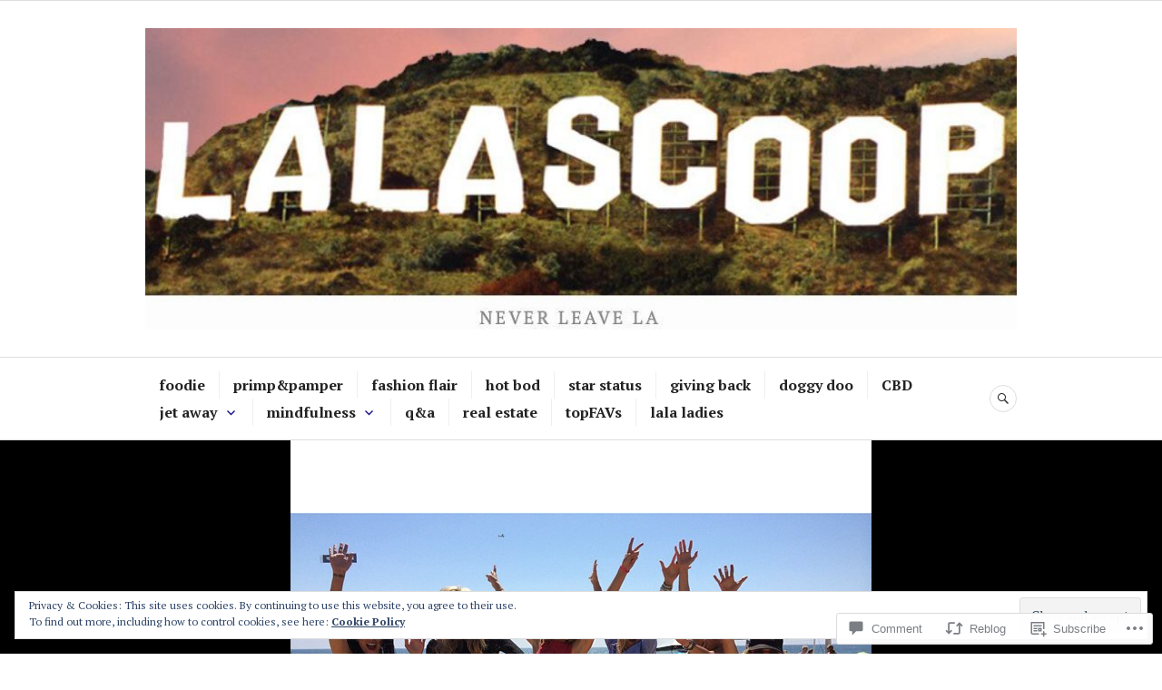

--- FILE ---
content_type: text/html; charset=UTF-8
request_url: https://lalascoop.com/2015/02/11/an-la-love-story-part-2/
body_size: 39030
content:
<!DOCTYPE html>
<html lang="en">
<head>
<meta charset="UTF-8">
<meta name="viewport" content="width=device-width, initial-scale=1">
<link rel="profile" href="http://gmpg.org/xfn/11">
<link rel="pingback" href="https://lalascoop.com/xmlrpc.php">

<title>An LA Love Story &#8211; Part 2</title>
<meta name='robots' content='max-image-preview:large' />
<meta name="p:domain_verify" content="http://pinterest.com/lalascoop" />

<!-- Async WordPress.com Remote Login -->
<script id="wpcom_remote_login_js">
var wpcom_remote_login_extra_auth = '';
function wpcom_remote_login_remove_dom_node_id( element_id ) {
	var dom_node = document.getElementById( element_id );
	if ( dom_node ) { dom_node.parentNode.removeChild( dom_node ); }
}
function wpcom_remote_login_remove_dom_node_classes( class_name ) {
	var dom_nodes = document.querySelectorAll( '.' + class_name );
	for ( var i = 0; i < dom_nodes.length; i++ ) {
		dom_nodes[ i ].parentNode.removeChild( dom_nodes[ i ] );
	}
}
function wpcom_remote_login_final_cleanup() {
	wpcom_remote_login_remove_dom_node_classes( "wpcom_remote_login_msg" );
	wpcom_remote_login_remove_dom_node_id( "wpcom_remote_login_key" );
	wpcom_remote_login_remove_dom_node_id( "wpcom_remote_login_validate" );
	wpcom_remote_login_remove_dom_node_id( "wpcom_remote_login_js" );
	wpcom_remote_login_remove_dom_node_id( "wpcom_request_access_iframe" );
	wpcom_remote_login_remove_dom_node_id( "wpcom_request_access_styles" );
}

// Watch for messages back from the remote login
window.addEventListener( "message", function( e ) {
	if ( e.origin === "https://r-login.wordpress.com" ) {
		var data = {};
		try {
			data = JSON.parse( e.data );
		} catch( e ) {
			wpcom_remote_login_final_cleanup();
			return;
		}

		if ( data.msg === 'LOGIN' ) {
			// Clean up the login check iframe
			wpcom_remote_login_remove_dom_node_id( "wpcom_remote_login_key" );

			var id_regex = new RegExp( /^[0-9]+$/ );
			var token_regex = new RegExp( /^.*|.*|.*$/ );
			if (
				token_regex.test( data.token )
				&& id_regex.test( data.wpcomid )
			) {
				// We have everything we need to ask for a login
				var script = document.createElement( "script" );
				script.setAttribute( "id", "wpcom_remote_login_validate" );
				script.src = '/remote-login.php?wpcom_remote_login=validate'
					+ '&wpcomid=' + data.wpcomid
					+ '&token=' + encodeURIComponent( data.token )
					+ '&host=' + window.location.protocol
					+ '//' + window.location.hostname
					+ '&postid=6685'
					+ '&is_singular=1';
				document.body.appendChild( script );
			}

			return;
		}

		// Safari ITP, not logged in, so redirect
		if ( data.msg === 'LOGIN-REDIRECT' ) {
			window.location = 'https://wordpress.com/log-in?redirect_to=' + window.location.href;
			return;
		}

		// Safari ITP, storage access failed, remove the request
		if ( data.msg === 'LOGIN-REMOVE' ) {
			var css_zap = 'html { -webkit-transition: margin-top 1s; transition: margin-top 1s; } /* 9001 */ html { margin-top: 0 !important; } * html body { margin-top: 0 !important; } @media screen and ( max-width: 782px ) { html { margin-top: 0 !important; } * html body { margin-top: 0 !important; } }';
			var style_zap = document.createElement( 'style' );
			style_zap.type = 'text/css';
			style_zap.appendChild( document.createTextNode( css_zap ) );
			document.body.appendChild( style_zap );

			var e = document.getElementById( 'wpcom_request_access_iframe' );
			e.parentNode.removeChild( e );

			document.cookie = 'wordpress_com_login_access=denied; path=/; max-age=31536000';

			return;
		}

		// Safari ITP
		if ( data.msg === 'REQUEST_ACCESS' ) {
			console.log( 'request access: safari' );

			// Check ITP iframe enable/disable knob
			if ( wpcom_remote_login_extra_auth !== 'safari_itp_iframe' ) {
				return;
			}

			// If we are in a "private window" there is no ITP.
			var private_window = false;
			try {
				var opendb = window.openDatabase( null, null, null, null );
			} catch( e ) {
				private_window = true;
			}

			if ( private_window ) {
				console.log( 'private window' );
				return;
			}

			var iframe = document.createElement( 'iframe' );
			iframe.id = 'wpcom_request_access_iframe';
			iframe.setAttribute( 'scrolling', 'no' );
			iframe.setAttribute( 'sandbox', 'allow-storage-access-by-user-activation allow-scripts allow-same-origin allow-top-navigation-by-user-activation' );
			iframe.src = 'https://r-login.wordpress.com/remote-login.php?wpcom_remote_login=request_access&origin=' + encodeURIComponent( data.origin ) + '&wpcomid=' + encodeURIComponent( data.wpcomid );

			var css = 'html { -webkit-transition: margin-top 1s; transition: margin-top 1s; } /* 9001 */ html { margin-top: 46px !important; } * html body { margin-top: 46px !important; } @media screen and ( max-width: 660px ) { html { margin-top: 71px !important; } * html body { margin-top: 71px !important; } #wpcom_request_access_iframe { display: block; height: 71px !important; } } #wpcom_request_access_iframe { border: 0px; height: 46px; position: fixed; top: 0; left: 0; width: 100%; min-width: 100%; z-index: 99999; background: #23282d; } ';

			var style = document.createElement( 'style' );
			style.type = 'text/css';
			style.id = 'wpcom_request_access_styles';
			style.appendChild( document.createTextNode( css ) );
			document.body.appendChild( style );

			document.body.appendChild( iframe );
		}

		if ( data.msg === 'DONE' ) {
			wpcom_remote_login_final_cleanup();
		}
	}
}, false );

// Inject the remote login iframe after the page has had a chance to load
// more critical resources
window.addEventListener( "DOMContentLoaded", function( e ) {
	var iframe = document.createElement( "iframe" );
	iframe.style.display = "none";
	iframe.setAttribute( "scrolling", "no" );
	iframe.setAttribute( "id", "wpcom_remote_login_key" );
	iframe.src = "https://r-login.wordpress.com/remote-login.php"
		+ "?wpcom_remote_login=key"
		+ "&origin=aHR0cHM6Ly9sYWxhc2Nvb3AuY29t"
		+ "&wpcomid=59229169"
		+ "&time=" + Math.floor( Date.now() / 1000 );
	document.body.appendChild( iframe );
}, false );
</script>
<link rel='dns-prefetch' href='//s0.wp.com' />
<link rel='dns-prefetch' href='//widgets.wp.com' />
<link rel='dns-prefetch' href='//fonts-api.wp.com' />
<link rel="alternate" type="application/rss+xml" title=" &raquo; Feed" href="https://lalascoop.com/feed/" />
<link rel="alternate" type="application/rss+xml" title=" &raquo; Comments Feed" href="https://lalascoop.com/comments/feed/" />
<link rel="alternate" type="application/rss+xml" title=" &raquo; An LA Love Story &#8211; Part 2 Comments Feed" href="https://lalascoop.com/2015/02/11/an-la-love-story-part-2/feed/" />
	<script type="text/javascript">
		/* <![CDATA[ */
		function addLoadEvent(func) {
			var oldonload = window.onload;
			if (typeof window.onload != 'function') {
				window.onload = func;
			} else {
				window.onload = function () {
					oldonload();
					func();
				}
			}
		}
		/* ]]> */
	</script>
	<link crossorigin='anonymous' rel='stylesheet' id='all-css-0-1' href='/_static/??-eJx9jFEKwjAQRC9kXKqV+iOeJSRLSbPJBndD6O1tpFAQ8WfgMTMPWjGOs2JWSNUUqnPIAi34GVUA69ZyDGjINlBMhayigOhKeHYiJ/gtWFCLdXFnSMw9fKXt/MIu8aaw6Bf9U1KIeIg/1OfP9Bim2/VyH6dhXN5pUk2g&cssminify=yes' type='text/css' media='all' />
<style id='wp-emoji-styles-inline-css'>

	img.wp-smiley, img.emoji {
		display: inline !important;
		border: none !important;
		box-shadow: none !important;
		height: 1em !important;
		width: 1em !important;
		margin: 0 0.07em !important;
		vertical-align: -0.1em !important;
		background: none !important;
		padding: 0 !important;
	}
/*# sourceURL=wp-emoji-styles-inline-css */
</style>
<link crossorigin='anonymous' rel='stylesheet' id='all-css-2-1' href='/wp-content/plugins/gutenberg-core/v22.2.0/build/styles/block-library/style.css?m=1764855221i&cssminify=yes' type='text/css' media='all' />
<style id='wp-block-library-inline-css'>
.has-text-align-justify {
	text-align:justify;
}
.has-text-align-justify{text-align:justify;}

/*# sourceURL=wp-block-library-inline-css */
</style><style id='global-styles-inline-css'>
:root{--wp--preset--aspect-ratio--square: 1;--wp--preset--aspect-ratio--4-3: 4/3;--wp--preset--aspect-ratio--3-4: 3/4;--wp--preset--aspect-ratio--3-2: 3/2;--wp--preset--aspect-ratio--2-3: 2/3;--wp--preset--aspect-ratio--16-9: 16/9;--wp--preset--aspect-ratio--9-16: 9/16;--wp--preset--color--black: #222222;--wp--preset--color--cyan-bluish-gray: #abb8c3;--wp--preset--color--white: #ffffff;--wp--preset--color--pale-pink: #f78da7;--wp--preset--color--vivid-red: #cf2e2e;--wp--preset--color--luminous-vivid-orange: #ff6900;--wp--preset--color--luminous-vivid-amber: #fcb900;--wp--preset--color--light-green-cyan: #7bdcb5;--wp--preset--color--vivid-green-cyan: #00d084;--wp--preset--color--pale-cyan-blue: #8ed1fc;--wp--preset--color--vivid-cyan-blue: #0693e3;--wp--preset--color--vivid-purple: #9b51e0;--wp--preset--color--dark-gray: #555555;--wp--preset--color--medium-gray: #777777;--wp--preset--color--light-gray: #dddddd;--wp--preset--color--red: #d11415;--wp--preset--gradient--vivid-cyan-blue-to-vivid-purple: linear-gradient(135deg,rgb(6,147,227) 0%,rgb(155,81,224) 100%);--wp--preset--gradient--light-green-cyan-to-vivid-green-cyan: linear-gradient(135deg,rgb(122,220,180) 0%,rgb(0,208,130) 100%);--wp--preset--gradient--luminous-vivid-amber-to-luminous-vivid-orange: linear-gradient(135deg,rgb(252,185,0) 0%,rgb(255,105,0) 100%);--wp--preset--gradient--luminous-vivid-orange-to-vivid-red: linear-gradient(135deg,rgb(255,105,0) 0%,rgb(207,46,46) 100%);--wp--preset--gradient--very-light-gray-to-cyan-bluish-gray: linear-gradient(135deg,rgb(238,238,238) 0%,rgb(169,184,195) 100%);--wp--preset--gradient--cool-to-warm-spectrum: linear-gradient(135deg,rgb(74,234,220) 0%,rgb(151,120,209) 20%,rgb(207,42,186) 40%,rgb(238,44,130) 60%,rgb(251,105,98) 80%,rgb(254,248,76) 100%);--wp--preset--gradient--blush-light-purple: linear-gradient(135deg,rgb(255,206,236) 0%,rgb(152,150,240) 100%);--wp--preset--gradient--blush-bordeaux: linear-gradient(135deg,rgb(254,205,165) 0%,rgb(254,45,45) 50%,rgb(107,0,62) 100%);--wp--preset--gradient--luminous-dusk: linear-gradient(135deg,rgb(255,203,112) 0%,rgb(199,81,192) 50%,rgb(65,88,208) 100%);--wp--preset--gradient--pale-ocean: linear-gradient(135deg,rgb(255,245,203) 0%,rgb(182,227,212) 50%,rgb(51,167,181) 100%);--wp--preset--gradient--electric-grass: linear-gradient(135deg,rgb(202,248,128) 0%,rgb(113,206,126) 100%);--wp--preset--gradient--midnight: linear-gradient(135deg,rgb(2,3,129) 0%,rgb(40,116,252) 100%);--wp--preset--font-size--small: 13px;--wp--preset--font-size--medium: 20px;--wp--preset--font-size--large: 36px;--wp--preset--font-size--x-large: 42px;--wp--preset--font-family--albert-sans: 'Albert Sans', sans-serif;--wp--preset--font-family--alegreya: Alegreya, serif;--wp--preset--font-family--arvo: Arvo, serif;--wp--preset--font-family--bodoni-moda: 'Bodoni Moda', serif;--wp--preset--font-family--bricolage-grotesque: 'Bricolage Grotesque', sans-serif;--wp--preset--font-family--cabin: Cabin, sans-serif;--wp--preset--font-family--chivo: Chivo, sans-serif;--wp--preset--font-family--commissioner: Commissioner, sans-serif;--wp--preset--font-family--cormorant: Cormorant, serif;--wp--preset--font-family--courier-prime: 'Courier Prime', monospace;--wp--preset--font-family--crimson-pro: 'Crimson Pro', serif;--wp--preset--font-family--dm-mono: 'DM Mono', monospace;--wp--preset--font-family--dm-sans: 'DM Sans', sans-serif;--wp--preset--font-family--dm-serif-display: 'DM Serif Display', serif;--wp--preset--font-family--domine: Domine, serif;--wp--preset--font-family--eb-garamond: 'EB Garamond', serif;--wp--preset--font-family--epilogue: Epilogue, sans-serif;--wp--preset--font-family--fahkwang: Fahkwang, sans-serif;--wp--preset--font-family--figtree: Figtree, sans-serif;--wp--preset--font-family--fira-sans: 'Fira Sans', sans-serif;--wp--preset--font-family--fjalla-one: 'Fjalla One', sans-serif;--wp--preset--font-family--fraunces: Fraunces, serif;--wp--preset--font-family--gabarito: Gabarito, system-ui;--wp--preset--font-family--ibm-plex-mono: 'IBM Plex Mono', monospace;--wp--preset--font-family--ibm-plex-sans: 'IBM Plex Sans', sans-serif;--wp--preset--font-family--ibarra-real-nova: 'Ibarra Real Nova', serif;--wp--preset--font-family--instrument-serif: 'Instrument Serif', serif;--wp--preset--font-family--inter: Inter, sans-serif;--wp--preset--font-family--josefin-sans: 'Josefin Sans', sans-serif;--wp--preset--font-family--jost: Jost, sans-serif;--wp--preset--font-family--libre-baskerville: 'Libre Baskerville', serif;--wp--preset--font-family--libre-franklin: 'Libre Franklin', sans-serif;--wp--preset--font-family--literata: Literata, serif;--wp--preset--font-family--lora: Lora, serif;--wp--preset--font-family--merriweather: Merriweather, serif;--wp--preset--font-family--montserrat: Montserrat, sans-serif;--wp--preset--font-family--newsreader: Newsreader, serif;--wp--preset--font-family--noto-sans-mono: 'Noto Sans Mono', sans-serif;--wp--preset--font-family--nunito: Nunito, sans-serif;--wp--preset--font-family--open-sans: 'Open Sans', sans-serif;--wp--preset--font-family--overpass: Overpass, sans-serif;--wp--preset--font-family--pt-serif: 'PT Serif', serif;--wp--preset--font-family--petrona: Petrona, serif;--wp--preset--font-family--piazzolla: Piazzolla, serif;--wp--preset--font-family--playfair-display: 'Playfair Display', serif;--wp--preset--font-family--plus-jakarta-sans: 'Plus Jakarta Sans', sans-serif;--wp--preset--font-family--poppins: Poppins, sans-serif;--wp--preset--font-family--raleway: Raleway, sans-serif;--wp--preset--font-family--roboto: Roboto, sans-serif;--wp--preset--font-family--roboto-slab: 'Roboto Slab', serif;--wp--preset--font-family--rubik: Rubik, sans-serif;--wp--preset--font-family--rufina: Rufina, serif;--wp--preset--font-family--sora: Sora, sans-serif;--wp--preset--font-family--source-sans-3: 'Source Sans 3', sans-serif;--wp--preset--font-family--source-serif-4: 'Source Serif 4', serif;--wp--preset--font-family--space-mono: 'Space Mono', monospace;--wp--preset--font-family--syne: Syne, sans-serif;--wp--preset--font-family--texturina: Texturina, serif;--wp--preset--font-family--urbanist: Urbanist, sans-serif;--wp--preset--font-family--work-sans: 'Work Sans', sans-serif;--wp--preset--spacing--20: 0.44rem;--wp--preset--spacing--30: 0.67rem;--wp--preset--spacing--40: 1rem;--wp--preset--spacing--50: 1.5rem;--wp--preset--spacing--60: 2.25rem;--wp--preset--spacing--70: 3.38rem;--wp--preset--spacing--80: 5.06rem;--wp--preset--shadow--natural: 6px 6px 9px rgba(0, 0, 0, 0.2);--wp--preset--shadow--deep: 12px 12px 50px rgba(0, 0, 0, 0.4);--wp--preset--shadow--sharp: 6px 6px 0px rgba(0, 0, 0, 0.2);--wp--preset--shadow--outlined: 6px 6px 0px -3px rgb(255, 255, 255), 6px 6px rgb(0, 0, 0);--wp--preset--shadow--crisp: 6px 6px 0px rgb(0, 0, 0);}:where(.is-layout-flex){gap: 0.5em;}:where(.is-layout-grid){gap: 0.5em;}body .is-layout-flex{display: flex;}.is-layout-flex{flex-wrap: wrap;align-items: center;}.is-layout-flex > :is(*, div){margin: 0;}body .is-layout-grid{display: grid;}.is-layout-grid > :is(*, div){margin: 0;}:where(.wp-block-columns.is-layout-flex){gap: 2em;}:where(.wp-block-columns.is-layout-grid){gap: 2em;}:where(.wp-block-post-template.is-layout-flex){gap: 1.25em;}:where(.wp-block-post-template.is-layout-grid){gap: 1.25em;}.has-black-color{color: var(--wp--preset--color--black) !important;}.has-cyan-bluish-gray-color{color: var(--wp--preset--color--cyan-bluish-gray) !important;}.has-white-color{color: var(--wp--preset--color--white) !important;}.has-pale-pink-color{color: var(--wp--preset--color--pale-pink) !important;}.has-vivid-red-color{color: var(--wp--preset--color--vivid-red) !important;}.has-luminous-vivid-orange-color{color: var(--wp--preset--color--luminous-vivid-orange) !important;}.has-luminous-vivid-amber-color{color: var(--wp--preset--color--luminous-vivid-amber) !important;}.has-light-green-cyan-color{color: var(--wp--preset--color--light-green-cyan) !important;}.has-vivid-green-cyan-color{color: var(--wp--preset--color--vivid-green-cyan) !important;}.has-pale-cyan-blue-color{color: var(--wp--preset--color--pale-cyan-blue) !important;}.has-vivid-cyan-blue-color{color: var(--wp--preset--color--vivid-cyan-blue) !important;}.has-vivid-purple-color{color: var(--wp--preset--color--vivid-purple) !important;}.has-black-background-color{background-color: var(--wp--preset--color--black) !important;}.has-cyan-bluish-gray-background-color{background-color: var(--wp--preset--color--cyan-bluish-gray) !important;}.has-white-background-color{background-color: var(--wp--preset--color--white) !important;}.has-pale-pink-background-color{background-color: var(--wp--preset--color--pale-pink) !important;}.has-vivid-red-background-color{background-color: var(--wp--preset--color--vivid-red) !important;}.has-luminous-vivid-orange-background-color{background-color: var(--wp--preset--color--luminous-vivid-orange) !important;}.has-luminous-vivid-amber-background-color{background-color: var(--wp--preset--color--luminous-vivid-amber) !important;}.has-light-green-cyan-background-color{background-color: var(--wp--preset--color--light-green-cyan) !important;}.has-vivid-green-cyan-background-color{background-color: var(--wp--preset--color--vivid-green-cyan) !important;}.has-pale-cyan-blue-background-color{background-color: var(--wp--preset--color--pale-cyan-blue) !important;}.has-vivid-cyan-blue-background-color{background-color: var(--wp--preset--color--vivid-cyan-blue) !important;}.has-vivid-purple-background-color{background-color: var(--wp--preset--color--vivid-purple) !important;}.has-black-border-color{border-color: var(--wp--preset--color--black) !important;}.has-cyan-bluish-gray-border-color{border-color: var(--wp--preset--color--cyan-bluish-gray) !important;}.has-white-border-color{border-color: var(--wp--preset--color--white) !important;}.has-pale-pink-border-color{border-color: var(--wp--preset--color--pale-pink) !important;}.has-vivid-red-border-color{border-color: var(--wp--preset--color--vivid-red) !important;}.has-luminous-vivid-orange-border-color{border-color: var(--wp--preset--color--luminous-vivid-orange) !important;}.has-luminous-vivid-amber-border-color{border-color: var(--wp--preset--color--luminous-vivid-amber) !important;}.has-light-green-cyan-border-color{border-color: var(--wp--preset--color--light-green-cyan) !important;}.has-vivid-green-cyan-border-color{border-color: var(--wp--preset--color--vivid-green-cyan) !important;}.has-pale-cyan-blue-border-color{border-color: var(--wp--preset--color--pale-cyan-blue) !important;}.has-vivid-cyan-blue-border-color{border-color: var(--wp--preset--color--vivid-cyan-blue) !important;}.has-vivid-purple-border-color{border-color: var(--wp--preset--color--vivid-purple) !important;}.has-vivid-cyan-blue-to-vivid-purple-gradient-background{background: var(--wp--preset--gradient--vivid-cyan-blue-to-vivid-purple) !important;}.has-light-green-cyan-to-vivid-green-cyan-gradient-background{background: var(--wp--preset--gradient--light-green-cyan-to-vivid-green-cyan) !important;}.has-luminous-vivid-amber-to-luminous-vivid-orange-gradient-background{background: var(--wp--preset--gradient--luminous-vivid-amber-to-luminous-vivid-orange) !important;}.has-luminous-vivid-orange-to-vivid-red-gradient-background{background: var(--wp--preset--gradient--luminous-vivid-orange-to-vivid-red) !important;}.has-very-light-gray-to-cyan-bluish-gray-gradient-background{background: var(--wp--preset--gradient--very-light-gray-to-cyan-bluish-gray) !important;}.has-cool-to-warm-spectrum-gradient-background{background: var(--wp--preset--gradient--cool-to-warm-spectrum) !important;}.has-blush-light-purple-gradient-background{background: var(--wp--preset--gradient--blush-light-purple) !important;}.has-blush-bordeaux-gradient-background{background: var(--wp--preset--gradient--blush-bordeaux) !important;}.has-luminous-dusk-gradient-background{background: var(--wp--preset--gradient--luminous-dusk) !important;}.has-pale-ocean-gradient-background{background: var(--wp--preset--gradient--pale-ocean) !important;}.has-electric-grass-gradient-background{background: var(--wp--preset--gradient--electric-grass) !important;}.has-midnight-gradient-background{background: var(--wp--preset--gradient--midnight) !important;}.has-small-font-size{font-size: var(--wp--preset--font-size--small) !important;}.has-medium-font-size{font-size: var(--wp--preset--font-size--medium) !important;}.has-large-font-size{font-size: var(--wp--preset--font-size--large) !important;}.has-x-large-font-size{font-size: var(--wp--preset--font-size--x-large) !important;}.has-albert-sans-font-family{font-family: var(--wp--preset--font-family--albert-sans) !important;}.has-alegreya-font-family{font-family: var(--wp--preset--font-family--alegreya) !important;}.has-arvo-font-family{font-family: var(--wp--preset--font-family--arvo) !important;}.has-bodoni-moda-font-family{font-family: var(--wp--preset--font-family--bodoni-moda) !important;}.has-bricolage-grotesque-font-family{font-family: var(--wp--preset--font-family--bricolage-grotesque) !important;}.has-cabin-font-family{font-family: var(--wp--preset--font-family--cabin) !important;}.has-chivo-font-family{font-family: var(--wp--preset--font-family--chivo) !important;}.has-commissioner-font-family{font-family: var(--wp--preset--font-family--commissioner) !important;}.has-cormorant-font-family{font-family: var(--wp--preset--font-family--cormorant) !important;}.has-courier-prime-font-family{font-family: var(--wp--preset--font-family--courier-prime) !important;}.has-crimson-pro-font-family{font-family: var(--wp--preset--font-family--crimson-pro) !important;}.has-dm-mono-font-family{font-family: var(--wp--preset--font-family--dm-mono) !important;}.has-dm-sans-font-family{font-family: var(--wp--preset--font-family--dm-sans) !important;}.has-dm-serif-display-font-family{font-family: var(--wp--preset--font-family--dm-serif-display) !important;}.has-domine-font-family{font-family: var(--wp--preset--font-family--domine) !important;}.has-eb-garamond-font-family{font-family: var(--wp--preset--font-family--eb-garamond) !important;}.has-epilogue-font-family{font-family: var(--wp--preset--font-family--epilogue) !important;}.has-fahkwang-font-family{font-family: var(--wp--preset--font-family--fahkwang) !important;}.has-figtree-font-family{font-family: var(--wp--preset--font-family--figtree) !important;}.has-fira-sans-font-family{font-family: var(--wp--preset--font-family--fira-sans) !important;}.has-fjalla-one-font-family{font-family: var(--wp--preset--font-family--fjalla-one) !important;}.has-fraunces-font-family{font-family: var(--wp--preset--font-family--fraunces) !important;}.has-gabarito-font-family{font-family: var(--wp--preset--font-family--gabarito) !important;}.has-ibm-plex-mono-font-family{font-family: var(--wp--preset--font-family--ibm-plex-mono) !important;}.has-ibm-plex-sans-font-family{font-family: var(--wp--preset--font-family--ibm-plex-sans) !important;}.has-ibarra-real-nova-font-family{font-family: var(--wp--preset--font-family--ibarra-real-nova) !important;}.has-instrument-serif-font-family{font-family: var(--wp--preset--font-family--instrument-serif) !important;}.has-inter-font-family{font-family: var(--wp--preset--font-family--inter) !important;}.has-josefin-sans-font-family{font-family: var(--wp--preset--font-family--josefin-sans) !important;}.has-jost-font-family{font-family: var(--wp--preset--font-family--jost) !important;}.has-libre-baskerville-font-family{font-family: var(--wp--preset--font-family--libre-baskerville) !important;}.has-libre-franklin-font-family{font-family: var(--wp--preset--font-family--libre-franklin) !important;}.has-literata-font-family{font-family: var(--wp--preset--font-family--literata) !important;}.has-lora-font-family{font-family: var(--wp--preset--font-family--lora) !important;}.has-merriweather-font-family{font-family: var(--wp--preset--font-family--merriweather) !important;}.has-montserrat-font-family{font-family: var(--wp--preset--font-family--montserrat) !important;}.has-newsreader-font-family{font-family: var(--wp--preset--font-family--newsreader) !important;}.has-noto-sans-mono-font-family{font-family: var(--wp--preset--font-family--noto-sans-mono) !important;}.has-nunito-font-family{font-family: var(--wp--preset--font-family--nunito) !important;}.has-open-sans-font-family{font-family: var(--wp--preset--font-family--open-sans) !important;}.has-overpass-font-family{font-family: var(--wp--preset--font-family--overpass) !important;}.has-pt-serif-font-family{font-family: var(--wp--preset--font-family--pt-serif) !important;}.has-petrona-font-family{font-family: var(--wp--preset--font-family--petrona) !important;}.has-piazzolla-font-family{font-family: var(--wp--preset--font-family--piazzolla) !important;}.has-playfair-display-font-family{font-family: var(--wp--preset--font-family--playfair-display) !important;}.has-plus-jakarta-sans-font-family{font-family: var(--wp--preset--font-family--plus-jakarta-sans) !important;}.has-poppins-font-family{font-family: var(--wp--preset--font-family--poppins) !important;}.has-raleway-font-family{font-family: var(--wp--preset--font-family--raleway) !important;}.has-roboto-font-family{font-family: var(--wp--preset--font-family--roboto) !important;}.has-roboto-slab-font-family{font-family: var(--wp--preset--font-family--roboto-slab) !important;}.has-rubik-font-family{font-family: var(--wp--preset--font-family--rubik) !important;}.has-rufina-font-family{font-family: var(--wp--preset--font-family--rufina) !important;}.has-sora-font-family{font-family: var(--wp--preset--font-family--sora) !important;}.has-source-sans-3-font-family{font-family: var(--wp--preset--font-family--source-sans-3) !important;}.has-source-serif-4-font-family{font-family: var(--wp--preset--font-family--source-serif-4) !important;}.has-space-mono-font-family{font-family: var(--wp--preset--font-family--space-mono) !important;}.has-syne-font-family{font-family: var(--wp--preset--font-family--syne) !important;}.has-texturina-font-family{font-family: var(--wp--preset--font-family--texturina) !important;}.has-urbanist-font-family{font-family: var(--wp--preset--font-family--urbanist) !important;}.has-work-sans-font-family{font-family: var(--wp--preset--font-family--work-sans) !important;}
/*# sourceURL=global-styles-inline-css */
</style>

<style id='classic-theme-styles-inline-css'>
/*! This file is auto-generated */
.wp-block-button__link{color:#fff;background-color:#32373c;border-radius:9999px;box-shadow:none;text-decoration:none;padding:calc(.667em + 2px) calc(1.333em + 2px);font-size:1.125em}.wp-block-file__button{background:#32373c;color:#fff;text-decoration:none}
/*# sourceURL=/wp-includes/css/classic-themes.min.css */
</style>
<link crossorigin='anonymous' rel='stylesheet' id='all-css-4-1' href='/_static/??-eJx9j8EOwjAIhl/IyvTgvBgfxXQtmZ2jbQrdfHxZll3U7ELgh48fYM7GpSgYBaiaPNY+RAaXCqpO2QroBKEPFkckHTs65gP8x+bgexTFecuN4HsfyWpjui4XZDYaKVQy8lQv3uMGlGzdy6i0rlgbQCnFrfmYMPpUwFZJZEWC+8GAi4OuhtHDhKVTaxWXN/m7Xo650+3UXprm3J6a6/ABpBt3RQ==&cssminify=yes' type='text/css' media='all' />
<link rel='stylesheet' id='verbum-gutenberg-css-css' href='https://widgets.wp.com/verbum-block-editor/block-editor.css?ver=1738686361' media='all' />
<link crossorigin='anonymous' rel='stylesheet' id='all-css-6-1' href='/_static/??/wp-content/themes/pub/canard/blocks.css,/wp-content/mu-plugins/jetpack-plugin/moon/_inc/genericons/genericons/genericons.css?m=1753284714j&cssminify=yes' type='text/css' media='all' />
<link rel='stylesheet' id='canard-pt-serif-playfair-display-css' href='https://fonts-api.wp.com/css?family=PT+Serif%3A400%2C700%2C400italic%2C700italic%7CPlayfair+Display%3A400%2C700%2C400italic%2C700italic&#038;subset=cyrillic%2Clatin%2Clatin-ext&#038;ver=6.9-RC2-61304' media='all' />
<link rel='stylesheet' id='canard-lato-inconsolata-css' href='https://fonts-api.wp.com/css?family=Lato%3A400%2C700%2C400italic%2C700italic%7CInconsolata%3A400%2C700&#038;subset=latin%2Clatin-ext&#038;ver=6.9-RC2-61304' media='all' />
<link crossorigin='anonymous' rel='stylesheet' id='all-css-10-1' href='/_static/??-eJx9i0EKAjEMAD9kDWqheBDf0o2xVtKkNC3L/t4VL4qwtxmYgbk6VOkkHfqDChnUMQFGie0G1hemPZrtYLPLgp/WzRW1/B1luMojZTFoNLGmFROs1ZduTYnUsWLsWeVH3J1jbu/1Wi6H4H04nk/BP18qEE9v&cssminify=yes' type='text/css' media='all' />
<style id='canard-style-inline-css'>

			.post-navigation .nav-previous { background-image: url(https://lalascoop.com/wp-content/uploads/2015/02/img_0343.jpg?w=385); }
			.post-navigation .nav-previous .post-title, .post-navigation .nav-previous a:hover .post-title, .post-navigation .nav-previous .meta-nav { color: #fff; }
			.post-navigation .nav-previous a { background-color: rgba(0, 0, 0, 0.3); border: 0; text-shadow: 0 0 0.125em rgba(0, 0, 0, 0.3); }
			.post-navigation .nav-previous a:focus, .post-navigation .nav-previous a:hover { background-color: rgba(0, 0, 0, 0.6); }
			.post-navigation .nav-previous a:focus .post-title { color: #fff; }
		
			.post-navigation .nav-next { background-image: url(https://lalascoop.com/wp-content/uploads/2015/03/img_0513.png?w=300); }
			.post-navigation .nav-next .post-title, .post-navigation .nav-next a:hover .post-title, .post-navigation .nav-next .meta-nav { color: #fff; }
			.post-navigation .nav-next a { background-color: rgba(0, 0, 0, 0.3); border: 0; text-shadow: 0 0 0.125em rgba(0, 0, 0, 0.3); }
			.post-navigation .nav-next a:focus, .post-navigation .nav-next a:hover { background-color: rgba(0, 0, 0, 0.6); }
			.post-navigation .nav-next a:focus .post-title { color: #fff; }
		
.cat-links, .tags-links, .comments-link { clip: rect(1px, 1px, 1px, 1px); height: 1px; position: absolute; overflow: hidden; width: 1px; }
/*# sourceURL=canard-style-inline-css */
</style>
<link crossorigin='anonymous' rel='stylesheet' id='print-css-11-1' href='/wp-content/mu-plugins/global-print/global-print.css?m=1465851035i&cssminify=yes' type='text/css' media='print' />
<style id='jetpack-global-styles-frontend-style-inline-css'>
:root { --font-headings: unset; --font-base: unset; --font-headings-default: -apple-system,BlinkMacSystemFont,"Segoe UI",Roboto,Oxygen-Sans,Ubuntu,Cantarell,"Helvetica Neue",sans-serif; --font-base-default: -apple-system,BlinkMacSystemFont,"Segoe UI",Roboto,Oxygen-Sans,Ubuntu,Cantarell,"Helvetica Neue",sans-serif;}
/*# sourceURL=jetpack-global-styles-frontend-style-inline-css */
</style>
<link crossorigin='anonymous' rel='stylesheet' id='all-css-14-1' href='/_static/??-eJyNjcEKwjAQRH/IuFRT6kX8FNkmS5K6yQY3Qfx7bfEiXrwM82B4A49qnJRGpUHupnIPqSgs1Cq624chi6zhO5OCRryTR++fW00l7J3qDv43XVNxoOISsmEJol/wY2uR8vs3WggsM/I6uOTzMI3Hw8lOg11eUT1JKA==&cssminify=yes' type='text/css' media='all' />
<script type="text/javascript" id="jetpack_related-posts-js-extra">
/* <![CDATA[ */
var related_posts_js_options = {"post_heading":"h4"};
//# sourceURL=jetpack_related-posts-js-extra
/* ]]> */
</script>
<script type="text/javascript" id="wpcom-actionbar-placeholder-js-extra">
/* <![CDATA[ */
var actionbardata = {"siteID":"59229169","postID":"6685","siteURL":"https://lalascoop.com","xhrURL":"https://lalascoop.com/wp-admin/admin-ajax.php","nonce":"c6f23b6da4","isLoggedIn":"","statusMessage":"","subsEmailDefault":"instantly","proxyScriptUrl":"https://s0.wp.com/wp-content/js/wpcom-proxy-request.js?m=1513050504i&amp;ver=20211021","shortlink":"https://wp.me/p40wdb-1JP","i18n":{"followedText":"New posts from this site will now appear in your \u003Ca href=\"https://wordpress.com/reader\"\u003EReader\u003C/a\u003E","foldBar":"Collapse this bar","unfoldBar":"Expand this bar","shortLinkCopied":"Shortlink copied to clipboard."}};
//# sourceURL=wpcom-actionbar-placeholder-js-extra
/* ]]> */
</script>
<script type="text/javascript" id="jetpack-mu-wpcom-settings-js-before">
/* <![CDATA[ */
var JETPACK_MU_WPCOM_SETTINGS = {"assetsUrl":"https://s0.wp.com/wp-content/mu-plugins/jetpack-mu-wpcom-plugin/moon/jetpack_vendor/automattic/jetpack-mu-wpcom/src/build/"};
//# sourceURL=jetpack-mu-wpcom-settings-js-before
/* ]]> */
</script>
<script crossorigin='anonymous' type='text/javascript'  src='/_static/??-eJx1j10KwjAQhC/kdmuh+iQeRdIkhMRkN+bH2tvbYpUK+jQMM3zD4BhBMhVNBUOF6KuxlNHpEoW8rh4DM+HFksShWq8waS+KVhA5l/ztmmCpcXmHG7CbO75ATPyY3tkM81XpvITuVnWaVtkC/pYgWJPm0V9rg2fzOTJyUkJlkF7k/ALJEPHeLQLEBEbFNCPO4bQ/9n3bHrqud0+pPGch'></script>
<script type="text/javascript" id="rlt-proxy-js-after">
/* <![CDATA[ */
	rltInitialize( {"token":null,"iframeOrigins":["https:\/\/widgets.wp.com"]} );
//# sourceURL=rlt-proxy-js-after
/* ]]> */
</script>
<link rel="EditURI" type="application/rsd+xml" title="RSD" href="https://lalascoop.wordpress.com/xmlrpc.php?rsd" />
<meta name="generator" content="WordPress.com" />
<link rel="canonical" href="https://lalascoop.com/2015/02/11/an-la-love-story-part-2/" />
<link rel='shortlink' href='https://wp.me/p40wdb-1JP' />
<link rel="alternate" type="application/json+oembed" href="https://public-api.wordpress.com/oembed/?format=json&amp;url=https%3A%2F%2Flalascoop.com%2F2015%2F02%2F11%2Fan-la-love-story-part-2%2F&amp;for=wpcom-auto-discovery" /><link rel="alternate" type="application/xml+oembed" href="https://public-api.wordpress.com/oembed/?format=xml&amp;url=https%3A%2F%2Flalascoop.com%2F2015%2F02%2F11%2Fan-la-love-story-part-2%2F&amp;for=wpcom-auto-discovery" />
<!-- Jetpack Open Graph Tags -->
<meta property="og:type" content="article" />
<meta property="og:title" content="An LA Love Story &#8211; Part 2" />
<meta property="og:url" content="https://lalascoop.com/2015/02/11/an-la-love-story-part-2/" />
<meta property="og:description" content="To continue our LOVE affair with LA, and in the spirit of Valentine&#8217;s Day month, LaLaScoop has reached out to hear why our fellow Angelenos adore La La Land. Here&#8217;s the Scoop. LOVE STOR…" />
<meta property="article:published_time" content="2015-02-11T23:04:21+00:00" />
<meta property="article:modified_time" content="2016-11-11T22:48:34+00:00" />
<meta property="og:image" content="https://lalascoop.com/wp-content/uploads/2015/02/10430460_10100556053617697_6009962304496956802_n.jpg" />
<meta property="og:image:width" content="640" />
<meta property="og:image:height" content="640" />
<meta property="og:image:alt" content="" />
<meta property="og:locale" content="en_US" />
<meta property="article:publisher" content="https://www.facebook.com/WordPresscom" />
<meta name="twitter:creator" content="@LaLaScoop" />
<meta name="twitter:site" content="@LaLaScoop" />
<meta name="twitter:text:title" content="An LA Love Story &#8211; Part 2" />
<meta name="twitter:image" content="https://lalascoop.com/wp-content/uploads/2015/02/10430460_10100556053617697_6009962304496956802_n.jpg?w=640" />
<meta name="twitter:card" content="summary_large_image" />

<!-- End Jetpack Open Graph Tags -->
<link rel='openid.server' href='https://lalascoop.com/?openidserver=1' />
<link rel='openid.delegate' href='https://lalascoop.com/' />
<link rel="search" type="application/opensearchdescription+xml" href="https://lalascoop.com/osd.xml" title="" />
<link rel="search" type="application/opensearchdescription+xml" href="https://s1.wp.com/opensearch.xml" title="WordPress.com" />
<meta name="description" content="To continue our LOVE affair with LA, and in the spirit of Valentine&#039;s Day month, LaLaScoop has reached out to hear why our fellow Angelenos adore La La Land. Here&#039;s the Scoop. LOVE STORY: Part Two 1. The music venues big and small - everyone you could ever dream of plays here. 2. The hiking -&hellip;" />
		<script type="text/javascript">

			window.doNotSellCallback = function() {

				var linkElements = [
					'a[href="https://wordpress.com/?ref=footer_blog"]',
					'a[href="https://wordpress.com/?ref=footer_website"]',
					'a[href="https://wordpress.com/?ref=vertical_footer"]',
					'a[href^="https://wordpress.com/?ref=footer_segment_"]',
				].join(',');

				var dnsLink = document.createElement( 'a' );
				dnsLink.href = 'https://wordpress.com/advertising-program-optout/';
				dnsLink.classList.add( 'do-not-sell-link' );
				dnsLink.rel = 'nofollow';
				dnsLink.style.marginLeft = '0.5em';
				dnsLink.textContent = 'Do Not Sell or Share My Personal Information';

				var creditLinks = document.querySelectorAll( linkElements );

				if ( 0 === creditLinks.length ) {
					return false;
				}

				Array.prototype.forEach.call( creditLinks, function( el ) {
					el.insertAdjacentElement( 'afterend', dnsLink );
				});

				return true;
			};

		</script>
		<style type="text/css" id="custom-colors-css">	#comments #respond p.form-submit input#comment-submit,
	.widget_flickr #flickr_badge_uber_wrapper td a:last-child {
		background: #222 !important;
		border-color: #222 !important;
	}
	#comments #respond .form-submit input#comment-submit:active,
	#comments #respond .form-submit input#comment-submit:focus,
	#comments #respond .form-submit input#comment-submit:hover,
	.widget_flickr #flickr_badge_uber_wrapper td a:last-child:active,
	.widget_flickr #flickr_badge_uber_wrapper td a:last-child:focus,
	.widget_flickr #flickr_badge_uber_wrapper td a:last-child:hover {
		background: #fff !important;
		color: #222 !important;
	}
	@media screen and (min-width: 960px) {
		.entry-hero .entry-meta,
		.entry-hero .entry-meta a {
			color: #fff !important;
		}
	}
abbr,
		acronym { border-bottom-color: #222222;}
body,
		button,
		input,
		select,
		textarea,
		.menu-toggle,
		.main-navigation a,
		.post-navigation a,
		.sidebar-toggle,
		.widget_tag_cloud a:before,
		.search-toggle,
		.site-title a:active,
		.site-title a:focus,
		.site-title a:hover,
		.content-area .entry-meta a:active,
		.content-area .entry-meta a:focus,
		.content-area .entry-meta a:hover,
		.entry-footer a:active,
		.entry-footer a:focus,
		.entry-footer a:hover,
		.page-links a,
		.comment-list .comment-reply-title small a:active,
		.comment-list .comment-reply-title small a:focus,
		.comment-list .comment-reply-title small a:hover,
		.comment-metadata a:active,
		.comment-metadata a:focus,
		.comment-metadata a:hover,
		.comment-reply-link:active,
		.comment-reply-link:focus,
		.comment-reply-link:hover,
		.widget_goodreads div[class^="gr_custom_title"] a:active,
		.widget_goodreads div[class^="gr_custom_title"] a:focus,
		.widget_goodreads div[class^="gr_custom_title"] a:hover,
		.widget_goodreads div[class^="gr_custom_container"] div[class^="gr_custom_author"] a:active,
		.widget_goodreads div[class^="gr_custom_container"] div[class^="gr_custom_author"] a:focus,
		.widget_goodreads div[class^="gr_custom_container"] div[class^="gr_custom_author"] a:hover,
		#comments #respond .comment-form-fields p.comment-form-posting-as,
		#comments #respond .comment-form-fields p.comment-form-log-out,
		#comments #respond #comment-form-identity #comment-form-nascar p,
		#comments #respond #comment-form-load-service p,
		#comments #respond #comment-form-comment textarea,
		#comments #comment-form-share-text-padder textarea,
		#comments #respond .comment-form-fields label,
		#comments #respond .comment-form-fields label span.required,
		#comments #respond .comment-form-fields label span.nopublish,
		#comments #respond .comment-form-fields div.comment-form-input input,
		#comments #respond .comment-form-service a:active,
		#comments #respond .comment-form-service a:focus,
		#comments #respond .comment-form-service a:hover,
		.widget_authors > ul > li > a,
		.wp_widget_tag_cloud a:before { color: #222222;}
body,
		button:active,
		input[type="button"]:active,
		input[type="reset"]:active,
		input[type="submit"]:active,
		button:focus,
		input[type="button"]:focus,
		input[type="reset"]:focus,
		input[type="submit"]:focus,
		button:hover,
		input[type="button"]:hover,
		input[type="reset"]:hover,
		input[type="submit"]:hover,
		input[type="text"],
		input[type="email"],
		input[type="url"],
		input[type="password"],
		input[type="search"],
		textarea,
		.search-form:before,
		.menu-toggle,
		.dropdown-toggle,
		.main-navigation > div > ul,
		.comment-navigation a,
		.posts-navigation a,
		.sidebar-toggle,
		.page-links a,
		.post-link .genericon,
		#infinite-handle span button,
		#infinite-handle span button:active,
		#infinite-handle span button:focus,
		#infinite-handle span button:hover,
		.main-navigation.toggled > div,
		.main-navigation > div:before,
		.main-navigation ul ul,
		.main-navigation ul ul li,
		#comments #respond #comment-form-comment,
		#comments #comment-form-share-text-padder,
		#comments #respond .comment-form-fields div.comment-form-input,
		#comments .comment #respond #comment-form-comment,
		#comments .comment #comment-form-share-text-padder,
		#comments .comment #respond .comment-form-fields div.comment-form-input,
		.widget_akismet_widget .a-stats a:active,
		.widget_akismet_widget .a-stats a:focus,
		.widget_akismet_widget .a-stats a:hover { background-color: #ffffff;}
mark,
		ins,
		button,
		input[type="button"],
		input[type="reset"],
		input[type="submit"],
		.comment-navigation a:active,
		.comment-navigation a:focus,
		.comment-navigation a:hover,
		.posts-navigation a:active,
		.posts-navigation a:focus,
		.posts-navigation a:hover,
		.sticky-post,
		#infinite-handle span button:active,
		#infinite-handle span button:focus,
		#infinite-handle span button:hover,
		.widget_akismet_widget .a-stats a { color: #ffffff;}
blockquote { color: #5E5E5E;}
caption,
		.footer-navigation a,
		.post-navigation .meta-nav,
		.widget_recent_entries .post-date,
		.widget_rss cite,
		.widget_rss .rss-date,
		.site-description,
		.entry-hero .entry-meta a,
		.content-area .entry-meta,
		.content-area .entry-meta a,
		.entry-footer,
		.entry-footer a,
		.page-links,
		.page-links > .page-links-title,
		.author-info .author-title,
		.comment-list .comment-reply-title small,
		.comment-metadata,
		.comment-reply-link,
		.comment-metadata a,
		.comment-list .comment-reply-title small a,
		.wp-caption,
		.gallery-caption,
		.site-content .jetpack-recipe .jetpack-recipe-meta,
		.hentry div#jp-relatedposts div.jp-relatedposts-items .jp-relatedposts-post-context,
		.widget_goodreads div[class^="gr_custom_author"] { color: #777777;}
::input-placeholder { color: #777777;}
::-webkit-input-placeholder { color: #777777;}
:-moz-placeholder { color: #777777;}
::-moz-placeholder { color: #777777;}
::-ms-input-placeholder { color: #777777;}
hr,
		.widget-area:before,
		.comment-list:before,
		.comment-navigation + .comment-respond:before,
		div#jp-relatedposts:before { background-color: #DDDDDD;}
input[type="text"],
		input[type="email"],
		input[type="url"],
		input[type="password"],
		input[type="search"],
		textarea,
		.search-form .search-submit,
		.search-form .search-submit:active,
		.search-form .search-submit:focus,
		.search-form .search-submit:hover,
		.menu-toggle,
		.menu-toggle:active,
		.menu-toggle:focus,
		.menu-toggle:hover,
		.dropdown-toggle,
		.dropdown-toggle:active,
		.dropdown-toggle:focus,
		.dropdown-toggle:hover,
		.main-navigation > div > ul,
		.sidebar-toggle,
		.sidebar-toggle:active,
		.sidebar-toggle:focus,
		.sidebar-toggle:hover,
		.author-info,
		.search-toggle,
		.search-toggle:active,
		.search-toggle:focus,
		.search-toggle:hover,
		.page-links a,
		.page-links > span,
		.page-links a:active,
		.page-links a:focus,
		.page-links a:hover,
		.main-navigation ul ul,
		#comments #respond #comment-form-comment,
		#comments #comment-form-share-text-padder,
		#comments #respond .comment-form-fields div.comment-form-input,
		.widget.top_rated .pd_top_rated_holder_posts > p,
		.widget.top_rated ul { border-color: #DDDDDD;}
th,
		td,
		.footer-widget-inner .widget,
		.site-header,
		.featured-content,
		.comment-list { border-bottom-color: #DDDDDD;}
.rtl .site-main,
		.widget-area { border-left-color: #DDDDDD;}
.site-main,
		.rtl .widget-area { border-right-color: #DDDDDD;}
table,
		.footer-navigation,
		.comment-navigation + .comment-respond,
		.footer-widget,
		.comments-area,
		div#jp-relatedposts,
		.search-navigation,
		.header-image { border-top-color: #DDDDDD;}
blockquote:before { color: #DDDDDD;}
a:focus,
		.bypostauthor .fn,
		div#jp-relatedposts a:focus { outline-color: #DDDDDD;}
pre,
		thead,
		.search-form.hover:before,
		.menu-toggle:active,
		.menu-toggle:focus,
		.menu-toggle:hover,
		.dropdown-toggle:active,
		.dropdown-toggle:focus,
		.dropdown-toggle:hover,
		.post-navigation a:active,
		.post-navigation a:focus,
		.post-navigation a:hover,
		.sidebar-toggle:active,
		.sidebar-toggle:focus,
		.sidebar-toggle:hover,
		.search-toggle:active,
		.search-toggle:focus,
		.search-toggle:hover,
		.search-form.hover:before,
		.page-links a,
		.page-links > span,
		.page-links a:active,
		.page-links a:focus,
		.page-links a:hover { background-color: #EFEFEF;}
.comment-navigation a,
		.posts-navigation a,
		.post-navigation a,
		.gallery,
		#infinite-handle span button { border-color: #EFEFEF;}
.main-navigation > div > ul > li:last-child,
		.main-navigation ul,
		.widget_archive ul,
		.widget_categories ul,
		.widget_links ul,
		.widget_meta ul,
		.widget_nav_menu ul,
		.widget_pages ul,
		.widget_recent_comments ul,
		.widget_recent_entries ul,
		.widget_rss ul,
		.page-header,
		.entry-footer > span:last-of-type,
		.comment-list .comment:not(:last-of-type),
		.comment-list .depth-1:not(:last-of-type),
		.sd-like.jetpack-likes-widget-wrapper,
		.sd-rating,
		.sd-sharing-enabled:not(#jp-post-flair),
		.widget_goodreads div[class^="gr_custom_each_container"]:last-of-type,
		.widget_rss_links ul,
		.widget_rss_links p:last-of-type,
		.hentry .wpcom-reblog-snapshot .reblogger-note,
		.widget_authors ul,
		.widget_jp_blogs_i_follow ol,
		.widget_blog-stats ul,
		.widget_top-clicks ul,
		.widget_top-posts ul,
		.widget.top_rated ul,
		.widget_upcoming_events_widget ul,
		.widget_recent_comments tr,
		.widget_recent_comments td { border-bottom-color: #EFEFEF;}
.main-navigation .nav-menu > li + li,
		.footer-navigation li + li { border-left-color: #EFEFEF;}
.rtl .main-navigation .nav-menu > li + li,
		.rtl .footer-navigation li + li { border-right-color: #EFEFEF;}
.main-navigation li,
		.posts-navigation,
		.widget_archive li,
		.widget_categories li,
		.widget_links li,
		.widget_meta li,
		.widget_nav_menu li,
		.widget_pages li,
		.widget_recent_comments li,
		.widget_recent_entries li,
		.widget_rss li,
		.archive .hentry,
		.blog .hentry,
		.search .hentry,
		.entry-footer .byline,
		.entry-footer .cat-links,
		.entry-footer .comments-link,
		.entry-footer .edit-link,
		.entry-footer .posted-on,
		.entry-footer .tags-links,
		.page-links,
		.comment-list .comment .comment:first-of-type,
		.comment-list .comment-respond,
		#infinite-handle,
		.infinite-loader,
		.archive .infinite-wrap .hentry:first-of-type,
		.blog .infinite-wrap .hentry:first-of-type,
		.search .infinite-wrap .hentry:first-of-type,
		.widget_goodreads div[class^="gr_custom_each_container"],
		.widget_rss_links li,
		.widget_rss_links p,
		.widget_authors li,
		.widget_jp_blogs_i_follow li,
		.widgets-list-layout li,
		.widget_top-clicks li,
		.widget_top-posts li,
		.widget.top_rated li,
		.widget_upcoming_events_widget li,
		.widget_recent_comments table { border-top-color: #EFEFEF;}
.toggled .menu-toggle,
		.main-navigation.toggled > div,
		.social-navigation,
		.bottom-navigation,
		.sidebar-toggle.toggled,
		.site-top,
		.toggled .search-toggle,
		.search-header .search-form,
		.site-social,
		.site-footer,
		#infinite-footer { background-color: #222222;}
.toggled .menu-toggle,
		.sidebar-toggle.toggled,
		.toggled .search-toggle,
		.wp-block-button .wp-block-button__link:active,
		.wp-block-button .wp-block-button__link:focus,
		.wp-block-button .wp-block-button__link:hover { border-color: #222222;}
.main-navigation.toggled > div:before,
		.search-header.toggled .search-toggle:after { border-bottom-color: #222222;}
.toggled .menu-toggle:active,
		.toggled .menu-toggle:focus,
		.toggled .menu-toggle:hover,
		.sidebar-toggle.toggled:active,
		.sidebar-toggle.toggled:focus,
		.sidebar-toggle.toggled:hover,
		.toggled .search-toggle:active,
		.toggled .search-toggle:focus,
		.toggled .search-toggle:hover { background-color: #515151;}
.toggled .menu-toggle:active,
		.toggled .menu-toggle:focus,
		.toggled .menu-toggle:hover,
		.sidebar-toggle.toggled:active,
		.sidebar-toggle.toggled:focus,
		.sidebar-toggle.toggled:hover,
		.toggled .search-toggle:active,
		.toggled .search-toggle:focus,
		.toggled .search-toggle:hover { border-color: #515151;}
.social-navigation,
		.bottom-navigation,
		.site-social { border-bottom-color: #515151;}
.secondary-navigation li + li { border-left-color: #515151;}
.rtl .secondary-navigation li + li { border-right-color: #515151;}
.site-info .sep,
		.wp-block-button .wp-block-button__link:active,
		.wp-block-button .wp-block-button__link:focus,
		.wp-block-button .wp-block-button__link:hover,
		.is-style-outline>.wp-block-button__link:not(.has-text-color):active,
		.is-style-outline>.wp-block-button__link:not(.has-text-color):focus,
		.is-style-outline>.wp-block-button__link:not(.has-text-color):hover { color: #515151;}
.social-navigation a:focus,
		.secondary-navigation a:focus,
		.bottom-navigation a:focus,
		.site-info a:focus { outline-color: #636363;}
.social-navigation a,
		.secondary-navigation a,
		.bottom-navigation a,
		.site-top,
		.site-info,
		.site-info a,
		#infinite-footer,
		#infinite-footer .blog-info a { color: #C9C9C9;}
.toggled .menu-toggle,
		.social-navigation a:active,
		.social-navigation a:focus,
		.social-navigation a:hover,
		.secondary-navigation a:active,
		.secondary-navigation a:focus,
		.secondary-navigation a:hover,
		.bottom-navigation a:active,
		.bottom-navigation a:focus,
		.bottom-navigation a:hover,
		.sidebar-toggle.toggled,
		.toggled .search-toggle,
		.site-info a:active,
		.site-info a:focus,
		.site-info a:hover,
		#infinite-footer .blog-credits a:active,
		#infinite-footer .blog-credits a:focus,
		#infinite-footer .blog-credits a:hover,
		#infinite-footer .blog-info a:active,
		#infinite-footer .blog-info a:focus,
		#infinite-footer .blog-info a:hover { color: #F2F2F2;}
mark,
		ins,
		button,
		input[type="button"],
		input[type="reset"],
		input[type="submit"],
		.comment-navigation a:active,
		.comment-navigation a:focus,
		.comment-navigation a:hover,
		.posts-navigation a:active,
		.posts-navigation a:focus,
		.posts-navigation a:hover,
		.featured-content .hentry:not(.has-post-thumbnail):hover .post-thumbnail,
		.featured-content .hentry:not(.has-post-thumbnail) .post-thumbnail:focus,
		.sticky-post,
		.post-link,
		#infinite-handle span button:active,
		#infinite-handle span button:focus,
		#infinite-handle span button:hover,
		.widget_akismet_widget .a-stats a,
		.milestone-widget .milestone-header,
		.wp-block-button .wp-block-button__link { background-color: #161281;}
button,
		input[type="button"],
		input[type="reset"],
		input[type="submit"],
		.comment-navigation a:active,
		.comment-navigation a:focus,
		.comment-navigation a:hover,
		.posts-navigation a:active,
		.posts-navigation a:focus,
		.posts-navigation a:hover,
		#infinite-handle span button:active,
		#infinite-handle span button:focus,
		#infinite-handle span button:hover,
		.widget_akismet_widget .a-stats a,
		.wp-block-button .wp-block-button__link { border-color: #161281;}
pre { border-left-color: #161281;}
.rtl pre { border-right-color: #161281;}
button:active,
		input[type="button"]:active,
		input[type="reset"]:active,
		input[type="submit"]:active,
		button:focus,
		input[type="button"]:focus,
		input[type="reset"]:focus,
		input[type="submit"]:focus,
		button:hover,
		input[type="button"]:hover,
		input[type="reset"]:hover,
		input[type="submit"]:hover,
		.search-form:before,
		a,
		.menu-toggle:active,
		.menu-toggle:focus,
		.menu-toggle:hover,
		.dropdown-toggle,
		.dropdown-toggle:active,
		.dropdown-toggle:focus,
		.dropdown-toggle:hover,
		.main-navigation a:active,
		.main-navigation a:focus,
		.main-navigation a:hover,
		.main-navigation .current_page_item > a,
		.main-navigation .current-menu-item > a,
		.main-navigation .current_page_ancestor > a,
		.footer-navigation a:active,
		.footer-navigation a:focus,
		.footer-navigation a:hover,
		.comment-navigation a,
		.posts-navigation a,
		.post-navigation a:active .post-title,
		.post-navigation a:focus .post-title,
		.post-navigation a:hover .post-title,
		.sidebar-toggle:active,
		.sidebar-toggle:focus,
		.sidebar-toggle:hover,
		.search-toggle:active,
		.search-toggle:focus,
		.search-toggle:hover,
		.site-title,
		.page-links > span,
		.page-links a:active,
		.page-links a:focus,
		.page-links a:hover,
		.post-link .genericon,
		.required,
		.site-content .contact-form label span,
		#infinite-handle span button,
		.widget_goodreads div[class^="gr_custom_title"] a,
		.main-navigation .menu-item-has-children > a:after,
		#comments #respond .comment-form-service a,
		.widget_akismet_widget .a-stats a:active,
		.widget_akismet_widget .a-stats a:focus,
		.widget_akismet_widget .a-stats a:hover,
		.widget_akismet_widget .a-stats a:active .count,
		.widget_akismet_widget .a-stats a:focus .count,
		.widget_akismet_widget .a-stats a:hover .count,
		.widget_authors > ul > li > a:active,
		.widget_authors > ul > li > a:focus,
		.widget_authors > ul > li > a:hover,
		.is-style-outline>.wp-block-button__link:not(.has-text-color) { color: #161281;}
</style>
<link rel="icon" href="https://lalascoop.com/wp-content/uploads/2020/08/c6274d867a32f81d169c9ba41e0a9192_400x400.jpeg?w=32" sizes="32x32" />
<link rel="icon" href="https://lalascoop.com/wp-content/uploads/2020/08/c6274d867a32f81d169c9ba41e0a9192_400x400.jpeg?w=192" sizes="192x192" />
<link rel="apple-touch-icon" href="https://lalascoop.com/wp-content/uploads/2020/08/c6274d867a32f81d169c9ba41e0a9192_400x400.jpeg?w=180" />
<meta name="msapplication-TileImage" content="https://lalascoop.com/wp-content/uploads/2020/08/c6274d867a32f81d169c9ba41e0a9192_400x400.jpeg?w=270" />
<script type="text/javascript">
	window.google_analytics_uacct = "UA-52447-2";
</script>

<script type="text/javascript">
	var _gaq = _gaq || [];
	_gaq.push(['_setAccount', 'UA-52447-2']);
	_gaq.push(['_gat._anonymizeIp']);
	_gaq.push(['_setDomainName', 'none']);
	_gaq.push(['_setAllowLinker', true]);
	_gaq.push(['_initData']);
	_gaq.push(['_trackPageview']);

	(function() {
		var ga = document.createElement('script'); ga.type = 'text/javascript'; ga.async = true;
		ga.src = ('https:' == document.location.protocol ? 'https://ssl' : 'http://www') + '.google-analytics.com/ga.js';
		(document.getElementsByTagName('head')[0] || document.getElementsByTagName('body')[0]).appendChild(ga);
	})();
</script>
<link crossorigin='anonymous' rel='stylesheet' id='all-css-0-3' href='/_static/??-eJyVjkEKwkAMRS9kG2rR4kI8irTpIGknyTCZ0OtXsRXc6fJ9Ho8PS6pQpQQpwF6l6A8SgymU1OO8MbCqwJ0EYYiKs4EtlEKu0ewAvxdYR4/BAPusbiF+pH34N/i+5BRHMB8MM6VC+pS/qGaSV/nG16Y7tZfu3DbHaQXdH15M&cssminify=yes' type='text/css' media='all' />
</head>

<body class="wp-singular post-template-default single single-post postid-6685 single-format-standard wp-embed-responsive wp-theme-pubcanard customizer-styles-applied group-blog jetpack-reblog-enabled categories-hidden tags-hidden comment-hidden custom-colors">
<div id="page" class="hfeed site">
	<a class="skip-link screen-reader-text" href="#content">Skip to content</a>

	<header id="masthead" class="site-header" role="banner">
		
		<div class="site-branding">
			<a href="https://lalascoop.com/" class="site-logo-link" rel="home" itemprop="url"></a>			<h1 class="site-title"><a href="https://lalascoop.com/" rel="home"></a></h1>
			<h2 class="site-description">Never Leave California</h2>
		</div><!-- .site-branding -->

					<div class="header-image">
				<div class="header-image-inner">
					<a href="https://lalascoop.com/" rel="home"><img src="https://lalascoop.com/wp-content/uploads/2020/08/cropped-lalascoop-logo-.jpg" width="970" height="336" alt=""></a>
				</div><!-- .header-image-inner -->
			</div><!-- .header-image -->
		
		<div id="search-navigation" class="search-navigation">
			<div class="search-navigation-inner">
									<nav id="site-navigation" class="main-navigation" role="navigation">
						<button class="menu-toggle" aria-controls="primary-menu" aria-expanded="false"><span class="screen-reader-text">Primary Menu</span></button>
						<div class="menu-lalascoop-container"><ul id="primary-menu" class="menu"><li id="menu-item-260" class="menu-item menu-item-type-taxonomy menu-item-object-category menu-item-260"><a href="https://lalascoop.com/category/mmm-tasty/">foodie</a></li>
<li id="menu-item-1454" class="menu-item menu-item-type-taxonomy menu-item-object-category menu-item-1454"><a href="https://lalascoop.com/category/primppamper/">primp&amp;pamper</a></li>
<li id="menu-item-242" class="menu-item menu-item-type-taxonomy menu-item-object-category menu-item-242"><a href="https://lalascoop.com/category/flair/">fashion flair</a></li>
<li id="menu-item-1452" class="menu-item menu-item-type-taxonomy menu-item-object-category menu-item-1452"><a href="https://lalascoop.com/category/hot-bod/">hot bod</a></li>
<li id="menu-item-308" class="menu-item menu-item-type-taxonomy menu-item-object-category menu-item-308"><a href="https://lalascoop.com/category/juicy-pop/">star status</a></li>
<li id="menu-item-309" class="menu-item menu-item-type-taxonomy menu-item-object-category menu-item-309"><a href="https://lalascoop.com/category/given-it-up/">giving back</a></li>
<li id="menu-item-20209" class="menu-item menu-item-type-taxonomy menu-item-object-category menu-item-20209"><a href="https://lalascoop.com/category/doggy-doo/">doggy doo</a></li>
<li id="menu-item-23131" class="menu-item menu-item-type-taxonomy menu-item-object-category menu-item-23131"><a href="https://lalascoop.com/category/cbd/">CBD</a></li>
<li id="menu-item-7592" class="menu-item menu-item-type-taxonomy menu-item-object-category menu-item-has-children menu-item-7592"><a href="https://lalascoop.com/category/jet-away/">jet away</a>
<ul class="sub-menu">
	<li id="menu-item-15067" class="menu-item menu-item-type-taxonomy menu-item-object-category current-post-ancestor current-menu-parent current-post-parent menu-item-15067"><a href="https://lalascoop.com/category/malibu/">Malibu</a></li>
	<li id="menu-item-35747" class="menu-item menu-item-type-post_type menu-item-object-page menu-item-35747"><a href="https://lalascoop.com/palm-springs/">Palm Springs</a></li>
</ul>
</li>
<li id="menu-item-13007" class="menu-item menu-item-type-taxonomy menu-item-object-category menu-item-has-children menu-item-13007"><a href="https://lalascoop.com/category/breathe/">mindfulness</a>
<ul class="sub-menu">
	<li id="menu-item-6164" class="menu-item menu-item-type-taxonomy menu-item-object-category menu-item-6164"><a href="https://lalascoop.com/category/breathe/calm/">calm</a></li>
	<li id="menu-item-13008" class="menu-item menu-item-type-taxonomy menu-item-object-category menu-item-13008"><a href="https://lalascoop.com/category/breathe/awake/">awake</a></li>
</ul>
</li>
<li id="menu-item-1450" class="menu-item menu-item-type-taxonomy menu-item-object-category current-post-ancestor current-menu-parent current-post-parent menu-item-1450"><a href="https://lalascoop.com/category/qa/">q&amp;a</a></li>
<li id="menu-item-20444" class="menu-item menu-item-type-taxonomy menu-item-object-category menu-item-20444"><a href="https://lalascoop.com/category/real-estate/">real estate</a></li>
<li id="menu-item-1698" class="menu-item menu-item-type-taxonomy menu-item-object-category menu-item-1698"><a href="https://lalascoop.com/category/topfavs/">topFAVs</a></li>
<li id="menu-item-248" class="menu-item menu-item-type-post_type menu-item-object-page menu-item-248"><a href="https://lalascoop.com/contact/">lala ladies</a></li>
</ul></div>					</nav><!-- #site-navigation -->
								<div id="search-header" class="search-header">
					<button class="search-toggle" aria-controls="search-form" aria-expanded="false"><span class="screen-reader-text">Search</span></button>
					<form role="search" method="get" class="search-form" action="https://lalascoop.com/">
				<label>
					<span class="screen-reader-text">Search for:</span>
					<input type="search" class="search-field" placeholder="Search &hellip;" value="" name="s" />
				</label>
				<input type="submit" class="search-submit" value="Search" />
			</form>				</div><!-- #search-header -->
			</div><!-- .search-navigation-inner -->
		</div><!-- #search-navigation -->
	</header><!-- #masthead -->

	<div id="content" class="site-content">

	<div class="site-content-inner">
		<div id="primary" class="content-area">
			<main id="main" class="site-main" role="main">

				
					
<article id="post-6685" class="post-6685 post type-post status-publish format-standard has-post-thumbnail hentry category-editorial category-highbrow category-malibu category-qa tag-city-of-angeles tag-jaime-smithbayley-schmidt tag-john-howard tag-kerry-reichs tag-la tag-lalaland tag-lindsay-taub tag-love-la tag-michelle-arroyo tag-michelle-cimmino tag-sarah-buchan tag-scott-bridges tag-theworkoutgirl tag-tom-bradley tag-voyage-vixens">
	<header class="entry-header">
					<div class="post-thumbnail">
				<img width="640" height="640" src="https://lalascoop.com/wp-content/uploads/2015/02/10430460_10100556053617697_6009962304496956802_n.jpg?w=640&amp;h=640&amp;crop=1" class="attachment-canard-single-thumbnail size-canard-single-thumbnail wp-post-image" alt="" decoding="async" srcset="https://lalascoop.com/wp-content/uploads/2015/02/10430460_10100556053617697_6009962304496956802_n.jpg 640w, https://lalascoop.com/wp-content/uploads/2015/02/10430460_10100556053617697_6009962304496956802_n.jpg?w=150&amp;h=150&amp;crop=1 150w, https://lalascoop.com/wp-content/uploads/2015/02/10430460_10100556053617697_6009962304496956802_n.jpg?w=300&amp;h=300&amp;crop=1 300w" sizes="(max-width: 640px) 100vw, 640px" data-attachment-id="6769" data-permalink="https://lalascoop.com/2015/02/11/an-la-love-story-part-2/10430460_10100556053617697_6009962304496956802_n/" data-orig-file="https://lalascoop.com/wp-content/uploads/2015/02/10430460_10100556053617697_6009962304496956802_n.jpg" data-orig-size="640,640" data-comments-opened="1" data-image-meta="{&quot;aperture&quot;:&quot;0&quot;,&quot;credit&quot;:&quot;&quot;,&quot;camera&quot;:&quot;&quot;,&quot;caption&quot;:&quot;&quot;,&quot;created_timestamp&quot;:&quot;0&quot;,&quot;copyright&quot;:&quot;&quot;,&quot;focal_length&quot;:&quot;0&quot;,&quot;iso&quot;:&quot;0&quot;,&quot;shutter_speed&quot;:&quot;0&quot;,&quot;title&quot;:&quot;&quot;,&quot;orientation&quot;:&quot;0&quot;}" data-image-title="10430460_10100556053617697_6009962304496956802_n" data-image-description="" data-image-caption="" data-medium-file="https://lalascoop.com/wp-content/uploads/2015/02/10430460_10100556053617697_6009962304496956802_n.jpg?w=300" data-large-file="https://lalascoop.com/wp-content/uploads/2015/02/10430460_10100556053617697_6009962304496956802_n.jpg?w=640" />			</div>
		
		<div class="entry-meta"><span class="cat-links"><a href="https://lalascoop.com/category/highbrow/editorial/" rel="category tag">editorial</a>, <a href="https://lalascoop.com/category/highbrow/" rel="category tag">highbrow</a>, <a href="https://lalascoop.com/category/malibu/" rel="category tag">Malibu</a>, <a href="https://lalascoop.com/category/qa/" rel="category tag">q&amp;a</a></span></div><h1 class="entry-title">An LA Love Story &#8211; Part 2</h1>	</header><!-- .entry-header -->

		<script>
		( function( $ ) {
			$( '.page .hentry.has-post-thumbnail .entry-header .entry-meta, .single .hentry.has-post-thumbnail .entry-header .entry-meta, .page .hentry.has-post-thumbnail .entry-header .entry-title, .single .hentry.has-post-thumbnail .entry-header .entry-title' )
				.wrapAll( '<div class="entry-header-inner" />' );
			$( '.entry-header-inner' ).wrap( '<div class="entry-header-wrapper" />' );
			$( '.page .hentry.has-post-thumbnail .entry-header, .single .hentry.has-post-thumbnail .entry-header' )
				.insertBefore( '.site-content-inner' )
				.addClass( 'entry-hero' );
		} )( jQuery );
	</script>
	
	<div class="entry-content">
		<p>To continue our LOVE affair with LA, and in the spirit of Valentine&#8217;s Day month, LaLaScoop has reached out to hear why our fellow Angelenos adore La La Land. Here&#8217;s the Scoop.</p>
<p><strong>LOVE STORY: Part Two</strong></p>
<figure data-shortcode="caption" id="attachment_6780" aria-describedby="caption-attachment-6780" style="width: 417px" class="wp-caption aligncenter"><a href="https://lalascoop.com/wp-content/uploads/2015/02/1531623_10152449654117102_1624183585503615855_n.jpg"><img data-attachment-id="6780" data-permalink="https://lalascoop.com/2015/02/11/an-la-love-story-part-2/1531623_10152449654117102_1624183585503615855_n/" data-orig-file="https://lalascoop.com/wp-content/uploads/2015/02/1531623_10152449654117102_1624183585503615855_n.jpg" data-orig-size="640,640" data-comments-opened="1" data-image-meta="{&quot;aperture&quot;:&quot;0&quot;,&quot;credit&quot;:&quot;&quot;,&quot;camera&quot;:&quot;&quot;,&quot;caption&quot;:&quot;&quot;,&quot;created_timestamp&quot;:&quot;0&quot;,&quot;copyright&quot;:&quot;&quot;,&quot;focal_length&quot;:&quot;0&quot;,&quot;iso&quot;:&quot;0&quot;,&quot;shutter_speed&quot;:&quot;0&quot;,&quot;title&quot;:&quot;&quot;,&quot;orientation&quot;:&quot;0&quot;}" data-image-title="1531623_10152449654117102_1624183585503615855_n" data-image-description="" data-image-caption="" data-medium-file="https://lalascoop.com/wp-content/uploads/2015/02/1531623_10152449654117102_1624183585503615855_n.jpg?w=300" data-large-file="https://lalascoop.com/wp-content/uploads/2015/02/1531623_10152449654117102_1624183585503615855_n.jpg?w=640" class="wp-image-6780 " src="https://lalascoop.com/wp-content/uploads/2015/02/1531623_10152449654117102_1624183585503615855_n.jpg?w=417&#038;h=417" alt="1531623_10152449654117102_1624183585503615855_n" width="417" height="417" srcset="https://lalascoop.com/wp-content/uploads/2015/02/1531623_10152449654117102_1624183585503615855_n.jpg?w=417 417w, https://lalascoop.com/wp-content/uploads/2015/02/1531623_10152449654117102_1624183585503615855_n.jpg?w=150 150w, https://lalascoop.com/wp-content/uploads/2015/02/1531623_10152449654117102_1624183585503615855_n.jpg?w=300 300w, https://lalascoop.com/wp-content/uploads/2015/02/1531623_10152449654117102_1624183585503615855_n.jpg 640w" sizes="(max-width: 417px) 100vw, 417px" /></a><figcaption id="caption-attachment-6780" class="wp-caption-text">A native Angeleno, Voyage Vixens Lindsay Taub loves to hike with her pups in the canyons. (Photo credit: Lindsay Taub)</figcaption></figure>
<p>1. The music venues big and small &#8211; everyone you could ever dream of plays here.</p>
<p>2. The hiking &#8211; I can go five to seven minutes and hike three different canyons or 15 minutes to Griffith Park or Santa Monica / Palisades depending on weather.</p>
<p>3. Good eats &#8211; all kinds and so many great restaurants to choose from. With and without scenery, the choice is yours.</p>
<p>4. Shopping &#8211; one of a kind boutiques to Rodeo Drive. Never a boring moment when it comes to fashion design or home design shopping in LA.</p>
<p>5. Friends &#8211; I have a diverse group of down to earth fun loving friends to enjoy number 1 through 4 with.</p>
<p>&#8211;<strong> Michelle Arroyo, <a href="http://www.amazinggray.org">AmazingGray</a></strong></p>
<figure data-shortcode="caption" id="attachment_6768" aria-describedby="caption-attachment-6768" style="width: 730px" class="wp-caption aligncenter"><a href="https://lalascoop.com/wp-content/uploads/2015/02/10509736_10154316585375471_2384446502788402676_n-1.jpg"><img data-attachment-id="6768" data-permalink="https://lalascoop.com/2015/02/11/an-la-love-story-part-2/10509736_10154316585375471_2384446502788402676_n-1/" data-orig-file="https://lalascoop.com/wp-content/uploads/2015/02/10509736_10154316585375471_2384446502788402676_n-1.jpg" data-orig-size="960,720" data-comments-opened="1" data-image-meta="{&quot;aperture&quot;:&quot;0&quot;,&quot;credit&quot;:&quot;&quot;,&quot;camera&quot;:&quot;&quot;,&quot;caption&quot;:&quot;&quot;,&quot;created_timestamp&quot;:&quot;0&quot;,&quot;copyright&quot;:&quot;&quot;,&quot;focal_length&quot;:&quot;0&quot;,&quot;iso&quot;:&quot;0&quot;,&quot;shutter_speed&quot;:&quot;0&quot;,&quot;title&quot;:&quot;&quot;,&quot;orientation&quot;:&quot;0&quot;}" data-image-title="10509736_10154316585375471_2384446502788402676_n-1" data-image-description="" data-image-caption="" data-medium-file="https://lalascoop.com/wp-content/uploads/2015/02/10509736_10154316585375471_2384446502788402676_n-1.jpg?w=300" data-large-file="https://lalascoop.com/wp-content/uploads/2015/02/10509736_10154316585375471_2384446502788402676_n-1.jpg?w=720" class="wp-image-6768 size-large" src="https://lalascoop.com/wp-content/uploads/2015/02/10509736_10154316585375471_2384446502788402676_n-1.jpg?w=720&#038;h=540" alt="10509736_10154316585375471_2384446502788402676_n-1"   srcset="https://lalascoop.com/wp-content/uploads/2015/02/10509736_10154316585375471_2384446502788402676_n-1.jpg?w=492 492w, https://lalascoop.com/wp-content/uploads/2015/02/10509736_10154316585375471_2384446502788402676_n-1.jpg?w=150 150w, https://lalascoop.com/wp-content/uploads/2015/02/10509736_10154316585375471_2384446502788402676_n-1.jpg?w=300 300w, https://lalascoop.com/wp-content/uploads/2015/02/10509736_10154316585375471_2384446502788402676_n-1.jpg?w=768 768w, https://lalascoop.com/wp-content/uploads/2015/02/10509736_10154316585375471_2384446502788402676_n-1.jpg 960w" sizes="(max-width: 492px) 100vw, 492px" /></a><figcaption id="caption-attachment-6768" class="wp-caption-text">Wine tasting and Frank Lloyd Wright at his Hollyhock House in LA. A perfect summer sunset evening. (Photo credit: Melissa Curtin)</figcaption></figure>
<p>I love LA because it&#8217;s a fitness lover&#8217;s playground. You can be outdoors year-round &#8211; hiking, playing tennis, riding bikes, and playing beach volleyball whenever you want. What&#8217;s hard to like about that?!</p>
<p><strong>&#8211; Fitness Blogger, <a href="http://www.theworkoutgirl.com">TheWorkoutGirl</a></strong></p>
<figure data-shortcode="caption" id="attachment_6766" aria-describedby="caption-attachment-6766" style="width: 730px" class="wp-caption aligncenter"><a href="https://lalascoop.com/wp-content/uploads/2015/02/circuit-14.jpg"><img data-attachment-id="6766" data-permalink="https://lalascoop.com/2015/02/11/an-la-love-story-part-2/circuit-14/" data-orig-file="https://lalascoop.com/wp-content/uploads/2015/02/circuit-14.jpg" data-orig-size="574,172" data-comments-opened="1" data-image-meta="{&quot;aperture&quot;:&quot;0&quot;,&quot;credit&quot;:&quot;&quot;,&quot;camera&quot;:&quot;&quot;,&quot;caption&quot;:&quot;&quot;,&quot;created_timestamp&quot;:&quot;0&quot;,&quot;copyright&quot;:&quot;&quot;,&quot;focal_length&quot;:&quot;0&quot;,&quot;iso&quot;:&quot;0&quot;,&quot;shutter_speed&quot;:&quot;0&quot;,&quot;title&quot;:&quot;&quot;,&quot;orientation&quot;:&quot;1&quot;}" data-image-title="circuit-14" data-image-description="" data-image-caption="" data-medium-file="https://lalascoop.com/wp-content/uploads/2015/02/circuit-14.jpg?w=300" data-large-file="https://lalascoop.com/wp-content/uploads/2015/02/circuit-14.jpg?w=574" loading="lazy" class="wp-image-6766 size-large" src="https://lalascoop.com/wp-content/uploads/2015/02/circuit-14.jpg?w=720&#038;h=215" alt="circuit-14"   srcset="https://lalascoop.com/wp-content/uploads/2015/02/circuit-14.jpg?w=492 492w, https://lalascoop.com/wp-content/uploads/2015/02/circuit-14.jpg?w=150 150w, https://lalascoop.com/wp-content/uploads/2015/02/circuit-14.jpg?w=300 300w, https://lalascoop.com/wp-content/uploads/2015/02/circuit-14.jpg 574w" sizes="(max-width: 492px) 100vw, 492px" /></a><figcaption id="caption-attachment-6766" class="wp-caption-text">The Work Out Girl will get you fab and fit with her easy to follow Barbie moves. (Photo credit: <a href="http://www.theworkoutgirl.com" rel="nofollow">http://www.theworkoutgirl.com</a>)</figcaption></figure>
<p>Wow…it is a toss up between the amazing weather and all of the options that this city has to offer. Due to the plethora of sunshine and the fact that I live within a stones throw distance of the beach, I tend to spend a great deal of time either playing on the beach or playing in the ocean…all year round. When I do tear myself away from the beach, I am always amazed with just how many entertainment options LA has to offer. Everything from breathtaking hikes, some of the best shopping and flee-markets one could ask for, truly world-class dining, and endless theatre and concert options, there is never a dull moment living in this ever-evolving city of sunshine.</p>
<p><b>&#8211; Jaime Smith, </b><a href="http://www.fallingforstrangers.com/"><b>FallingForStrangers</b></a></p>
<figure data-shortcode="caption" id="attachment_6769" aria-describedby="caption-attachment-6769" style="width: 730px" class="wp-caption aligncenter"><a href="https://lalascoop.com/wp-content/uploads/2015/02/10430460_10100556053617697_6009962304496956802_n.jpg"><img data-attachment-id="6769" data-permalink="https://lalascoop.com/2015/02/11/an-la-love-story-part-2/10430460_10100556053617697_6009962304496956802_n/" data-orig-file="https://lalascoop.com/wp-content/uploads/2015/02/10430460_10100556053617697_6009962304496956802_n.jpg" data-orig-size="640,640" data-comments-opened="1" data-image-meta="{&quot;aperture&quot;:&quot;0&quot;,&quot;credit&quot;:&quot;&quot;,&quot;camera&quot;:&quot;&quot;,&quot;caption&quot;:&quot;&quot;,&quot;created_timestamp&quot;:&quot;0&quot;,&quot;copyright&quot;:&quot;&quot;,&quot;focal_length&quot;:&quot;0&quot;,&quot;iso&quot;:&quot;0&quot;,&quot;shutter_speed&quot;:&quot;0&quot;,&quot;title&quot;:&quot;&quot;,&quot;orientation&quot;:&quot;0&quot;}" data-image-title="10430460_10100556053617697_6009962304496956802_n" data-image-description="" data-image-caption="" data-medium-file="https://lalascoop.com/wp-content/uploads/2015/02/10430460_10100556053617697_6009962304496956802_n.jpg?w=300" data-large-file="https://lalascoop.com/wp-content/uploads/2015/02/10430460_10100556053617697_6009962304496956802_n.jpg?w=640" loading="lazy" class="wp-image-6769 size-large" src="https://lalascoop.com/wp-content/uploads/2015/02/10430460_10100556053617697_6009962304496956802_n.jpg?w=720&#038;h=720" alt="10430460_10100556053617697_6009962304496956802_n"   srcset="https://lalascoop.com/wp-content/uploads/2015/02/10430460_10100556053617697_6009962304496956802_n.jpg?w=492 492w, https://lalascoop.com/wp-content/uploads/2015/02/10430460_10100556053617697_6009962304496956802_n.jpg?w=150 150w, https://lalascoop.com/wp-content/uploads/2015/02/10430460_10100556053617697_6009962304496956802_n.jpg?w=300 300w, https://lalascoop.com/wp-content/uploads/2015/02/10430460_10100556053617697_6009962304496956802_n.jpg 640w" sizes="(max-width: 492px) 100vw, 492px" /></a><figcaption id="caption-attachment-6769" class="wp-caption-text">July 4 Fun in Venice/Santa Monica. (Photo credit: Jaime Smith)</figcaption></figure>
<p>I love LA because of the melting pot of cultures and the amount of transplants. You can create your own little extended family. I love the perfect 72 and sunny weather, the lack of bugs, and the ability to wake up and do something new every day. Also, the restaurant scene is exploding, just look at downtown LA. I love that we have Silicon Beach on the westside and that it&#8217;s a progressive tech community that is thriving.</p>
<p><strong>&#8211; Bayley Schmidt, Executive Assistant, <a href="http://www.trucar.com">TruCar</a></strong></p>
<figure data-shortcode="caption" id="attachment_6770" aria-describedby="caption-attachment-6770" style="width: 415px" class="wp-caption aligncenter"><a href="https://lalascoop.com/wp-content/uploads/2015/02/10337709_10105572486579160_7947153989951515847_n.jpg"><img data-attachment-id="6770" data-permalink="https://lalascoop.com/2015/02/11/an-la-love-story-part-2/10337709_10105572486579160_7947153989951515847_n/" data-orig-file="https://lalascoop.com/wp-content/uploads/2015/02/10337709_10105572486579160_7947153989951515847_n.jpg" data-orig-size="640,640" data-comments-opened="1" data-image-meta="{&quot;aperture&quot;:&quot;0&quot;,&quot;credit&quot;:&quot;&quot;,&quot;camera&quot;:&quot;&quot;,&quot;caption&quot;:&quot;&quot;,&quot;created_timestamp&quot;:&quot;0&quot;,&quot;copyright&quot;:&quot;&quot;,&quot;focal_length&quot;:&quot;0&quot;,&quot;iso&quot;:&quot;0&quot;,&quot;shutter_speed&quot;:&quot;0&quot;,&quot;title&quot;:&quot;&quot;,&quot;orientation&quot;:&quot;0&quot;}" data-image-title="10337709_10105572486579160_7947153989951515847_n" data-image-description="" data-image-caption="" data-medium-file="https://lalascoop.com/wp-content/uploads/2015/02/10337709_10105572486579160_7947153989951515847_n.jpg?w=300" data-large-file="https://lalascoop.com/wp-content/uploads/2015/02/10337709_10105572486579160_7947153989951515847_n.jpg?w=640" loading="lazy" class="wp-image-6770 " src="https://lalascoop.com/wp-content/uploads/2015/02/10337709_10105572486579160_7947153989951515847_n.jpg?w=415&#038;h=415" alt="10337709_10105572486579160_7947153989951515847_n" width="415" height="415" srcset="https://lalascoop.com/wp-content/uploads/2015/02/10337709_10105572486579160_7947153989951515847_n.jpg?w=415 415w, https://lalascoop.com/wp-content/uploads/2015/02/10337709_10105572486579160_7947153989951515847_n.jpg?w=150 150w, https://lalascoop.com/wp-content/uploads/2015/02/10337709_10105572486579160_7947153989951515847_n.jpg?w=300 300w, https://lalascoop.com/wp-content/uploads/2015/02/10337709_10105572486579160_7947153989951515847_n.jpg 640w" sizes="(max-width: 415px) 100vw, 415px" /></a><figcaption id="caption-attachment-6770" class="wp-caption-text">Los Liones Trail. Pacific Palisades. (Photo credit: Bayley Schmidt)</figcaption></figure>
<p>I actually have a bit of a love/hate with LA. I was born and raised here, so I kind of equally cherish the history as well as finding some of the memories a bit awkward. LA has changed so much over the years, but leaving it for 10+ years and coming back made me appreciate it so much more. The weather, of course, is pretty unbeatable though I wish we had more rain! I think my 3 loves of LA are the family I have here, the Hollywood Bowl, and the awesome memories of growing up going to Kings games at the Forum when it was the original purple and gold.</p>
<p>&#8211; <strong>Lindsay Taub, <a href="http://www.voyagevixens.com">VoyageVixens</a></strong></p>
<figure data-shortcode="caption" id="attachment_6777" aria-describedby="caption-attachment-6777" style="width: 409px" class="wp-caption aligncenter"><a href="https://lalascoop.com/wp-content/uploads/2015/02/10403627_10152477529397102_3207042586175556665_n.jpg"><img data-attachment-id="6777" data-permalink="https://lalascoop.com/2015/02/11/an-la-love-story-part-2/10403627_10152477529397102_3207042586175556665_n/" data-orig-file="https://lalascoop.com/wp-content/uploads/2015/02/10403627_10152477529397102_3207042586175556665_n.jpg" data-orig-size="640,640" data-comments-opened="1" data-image-meta="{&quot;aperture&quot;:&quot;0&quot;,&quot;credit&quot;:&quot;&quot;,&quot;camera&quot;:&quot;&quot;,&quot;caption&quot;:&quot;&quot;,&quot;created_timestamp&quot;:&quot;0&quot;,&quot;copyright&quot;:&quot;&quot;,&quot;focal_length&quot;:&quot;0&quot;,&quot;iso&quot;:&quot;0&quot;,&quot;shutter_speed&quot;:&quot;0&quot;,&quot;title&quot;:&quot;&quot;,&quot;orientation&quot;:&quot;0&quot;}" data-image-title="10403627_10152477529397102_3207042586175556665_n" data-image-description="" data-image-caption="" data-medium-file="https://lalascoop.com/wp-content/uploads/2015/02/10403627_10152477529397102_3207042586175556665_n.jpg?w=300" data-large-file="https://lalascoop.com/wp-content/uploads/2015/02/10403627_10152477529397102_3207042586175556665_n.jpg?w=640" loading="lazy" class="wp-image-6777" src="https://lalascoop.com/wp-content/uploads/2015/02/10403627_10152477529397102_3207042586175556665_n.jpg?w=409&#038;h=409" alt="10403627_10152477529397102_3207042586175556665_n" width="409" height="409" srcset="https://lalascoop.com/wp-content/uploads/2015/02/10403627_10152477529397102_3207042586175556665_n.jpg?w=409 409w, https://lalascoop.com/wp-content/uploads/2015/02/10403627_10152477529397102_3207042586175556665_n.jpg?w=150 150w, https://lalascoop.com/wp-content/uploads/2015/02/10403627_10152477529397102_3207042586175556665_n.jpg?w=300 300w, https://lalascoop.com/wp-content/uploads/2015/02/10403627_10152477529397102_3207042586175556665_n.jpg 640w" sizes="(max-width: 409px) 100vw, 409px" /></a><figcaption id="caption-attachment-6777" class="wp-caption-text">Lindsay Taub (right) and friend showing off their LA pride heading to an LA Kings game at the Staples Center downtown. (Photo credit: Lindsay Taub)</figcaption></figure>
<p>One of the reasons I love LA and Southern California is because it is an outdoor recreational paradise.  I grew up boating and near the water near the Chesapeke Bay in Maryland and outdoor recreation and watersports became my greatest passions. DC and the mid Atlantic is also an extremely conservative area compared with LA and Southern California.  During my first few years of living in LA I had acquaintances and friends, whom I had known for 1 year, that didn&#8217;t even know what I did for a living.  This would never happen in DC/Mid Atlantic and I decided that I liked the &#8220;anything goes&#8221; attitude as I believe it fosters a more entrepreneurial environment. Also, who doesn&#8217;t love year round biking, swimming, hiking, mountain biking, and outdoor dining?</p>
<div>
<div>
<figure data-shortcode="caption" id="attachment_6771" aria-describedby="caption-attachment-6771" style="width: 411px" class="wp-caption aligncenter"><a href="https://lalascoop.com/wp-content/uploads/2015/02/10406402_10155224560425647_4216362560349512586_n.jpg"><img data-attachment-id="6771" data-permalink="https://lalascoop.com/2015/02/11/an-la-love-story-part-2/10406402_10155224560425647_4216362560349512586_n/" data-orig-file="https://lalascoop.com/wp-content/uploads/2015/02/10406402_10155224560425647_4216362560349512586_n.jpg" data-orig-size="640,640" data-comments-opened="1" data-image-meta="{&quot;aperture&quot;:&quot;0&quot;,&quot;credit&quot;:&quot;&quot;,&quot;camera&quot;:&quot;&quot;,&quot;caption&quot;:&quot;&quot;,&quot;created_timestamp&quot;:&quot;0&quot;,&quot;copyright&quot;:&quot;&quot;,&quot;focal_length&quot;:&quot;0&quot;,&quot;iso&quot;:&quot;0&quot;,&quot;shutter_speed&quot;:&quot;0&quot;,&quot;title&quot;:&quot;&quot;,&quot;orientation&quot;:&quot;0&quot;}" data-image-title="10406402_10155224560425647_4216362560349512586_n" data-image-description="" data-image-caption="" data-medium-file="https://lalascoop.com/wp-content/uploads/2015/02/10406402_10155224560425647_4216362560349512586_n.jpg?w=300" data-large-file="https://lalascoop.com/wp-content/uploads/2015/02/10406402_10155224560425647_4216362560349512586_n.jpg?w=640" loading="lazy" class="wp-image-6771 " src="https://lalascoop.com/wp-content/uploads/2015/02/10406402_10155224560425647_4216362560349512586_n.jpg?w=411&#038;h=411" alt="10406402_10155224560425647_4216362560349512586_n" width="411" height="411" srcset="https://lalascoop.com/wp-content/uploads/2015/02/10406402_10155224560425647_4216362560349512586_n.jpg?w=411 411w, https://lalascoop.com/wp-content/uploads/2015/02/10406402_10155224560425647_4216362560349512586_n.jpg?w=150 150w, https://lalascoop.com/wp-content/uploads/2015/02/10406402_10155224560425647_4216362560349512586_n.jpg?w=300 300w, https://lalascoop.com/wp-content/uploads/2015/02/10406402_10155224560425647_4216362560349512586_n.jpg 640w" sizes="(max-width: 411px) 100vw, 411px" /></a><figcaption id="caption-attachment-6771" class="wp-caption-text">Venice sunset glow (Photo credit: Jaime Smith)</figcaption></figure>
</div>
<div></div>
<div>
<p>Another reason I chose to stay in SoCal is the excellent location and close proximity to some of the world&#8217;s best mountains for skiing.  A 1 hour flight and I am in Lake Tahoe for some of the best skiing in the world 4 months a year. LA and Southern California is also a great area to build stability for yourself through owning</p>
<figure data-shortcode="caption" id="attachment_6809" aria-describedby="caption-attachment-6809" style="width: 306px" class="wp-caption alignright"><a href="https://lalascoop.com/wp-content/uploads/2015/02/10961635_10153590206202571_707696073_n.jpg"><img data-attachment-id="6809" data-permalink="https://lalascoop.com/2015/02/11/an-la-love-story-part-2/10961635_10153590206202571_707696073_n/" data-orig-file="https://lalascoop.com/wp-content/uploads/2015/02/10961635_10153590206202571_707696073_n.jpg" data-orig-size="539,960" data-comments-opened="1" data-image-meta="{&quot;aperture&quot;:&quot;0&quot;,&quot;credit&quot;:&quot;&quot;,&quot;camera&quot;:&quot;&quot;,&quot;caption&quot;:&quot;&quot;,&quot;created_timestamp&quot;:&quot;0&quot;,&quot;copyright&quot;:&quot;&quot;,&quot;focal_length&quot;:&quot;0&quot;,&quot;iso&quot;:&quot;0&quot;,&quot;shutter_speed&quot;:&quot;0&quot;,&quot;title&quot;:&quot;&quot;,&quot;orientation&quot;:&quot;0&quot;}" data-image-title="10961635_10153590206202571_707696073_n" data-image-description="" data-image-caption="" data-medium-file="https://lalascoop.com/wp-content/uploads/2015/02/10961635_10153590206202571_707696073_n.jpg?w=168" data-large-file="https://lalascoop.com/wp-content/uploads/2015/02/10961635_10153590206202571_707696073_n.jpg?w=539" loading="lazy" class="wp-image-6809" src="https://lalascoop.com/wp-content/uploads/2015/02/10961635_10153590206202571_707696073_n.jpg?w=306&#038;h=545" alt="10961635_10153590206202571_707696073_n" width="306" height="545" srcset="https://lalascoop.com/wp-content/uploads/2015/02/10961635_10153590206202571_707696073_n.jpg?w=306 306w, https://lalascoop.com/wp-content/uploads/2015/02/10961635_10153590206202571_707696073_n.jpg?w=84 84w, https://lalascoop.com/wp-content/uploads/2015/02/10961635_10153590206202571_707696073_n.jpg?w=168 168w, https://lalascoop.com/wp-content/uploads/2015/02/10961635_10153590206202571_707696073_n.jpg 539w" sizes="(max-width: 306px) 100vw, 306px" /></a><figcaption id="caption-attachment-6809" class="wp-caption-text">Jon Howard with his cousin surfing in Malibu (Photo credit: Jon Howard)</figcaption></figure>
<p>property.  I have been able to make some investments in unique properties that now offer great income and an independent lifestyle.  This is mainly due to the fact that people all over the world visit Southern California all of the time, so, there is a never ending stream of people renting several weeks to several months at a time.  This is usually not the case in DC/Mid Atlantic.  Everyone all of the world wants access to our intoxicating climate all year round! You can see what I am referring to and these unique places here:</p>
</div>
<p>&nbsp;</p>
<div></div>
<p><a href="http://www.vrbo.com/248918">LA Beach Loft Penthouse</a></p>
<p><a href="http://www.vrbo.com/617056">Private Lake Getaway near Wine Country</a></p>
<div><a href="http://www.vrbo.com/202136">Modern LA Beach Townhouse</a></div>
<p>&nbsp;</p>
<p>&#8211; <strong>John Howard, Entrepreneur</strong></p>
<p>&nbsp;</p>
<figure data-shortcode="caption" id="attachment_6773" aria-describedby="caption-attachment-6773" style="width: 315px" class="wp-caption alignleft"><a href="https://lalascoop.com/wp-content/uploads/2015/02/1969113_679199465477044_1044903514_n.jpg"><img data-attachment-id="6773" data-permalink="https://lalascoop.com/2015/02/11/an-la-love-story-part-2/1969113_679199465477044_1044903514_n/" data-orig-file="https://lalascoop.com/wp-content/uploads/2015/02/1969113_679199465477044_1044903514_n.jpg" data-orig-size="640,640" data-comments-opened="1" data-image-meta="{&quot;aperture&quot;:&quot;0&quot;,&quot;credit&quot;:&quot;&quot;,&quot;camera&quot;:&quot;&quot;,&quot;caption&quot;:&quot;&quot;,&quot;created_timestamp&quot;:&quot;0&quot;,&quot;copyright&quot;:&quot;&quot;,&quot;focal_length&quot;:&quot;0&quot;,&quot;iso&quot;:&quot;0&quot;,&quot;shutter_speed&quot;:&quot;0&quot;,&quot;title&quot;:&quot;&quot;,&quot;orientation&quot;:&quot;0&quot;}" data-image-title="1969113_679199465477044_1044903514_n" data-image-description="" data-image-caption="&lt;p&gt;Foodie Scott Bridges photo of Q Sushi LA.&lt;/p&gt;
" data-medium-file="https://lalascoop.com/wp-content/uploads/2015/02/1969113_679199465477044_1044903514_n.jpg?w=300" data-large-file="https://lalascoop.com/wp-content/uploads/2015/02/1969113_679199465477044_1044903514_n.jpg?w=640" loading="lazy" class=" wp-image-6773" src="https://lalascoop.com/wp-content/uploads/2015/02/1969113_679199465477044_1044903514_n.jpg?w=315&#038;h=315" alt="Foodie Scott Bridges photo of Q Sushi LA." width="315" height="315" srcset="https://lalascoop.com/wp-content/uploads/2015/02/1969113_679199465477044_1044903514_n.jpg?w=315 315w, https://lalascoop.com/wp-content/uploads/2015/02/1969113_679199465477044_1044903514_n.jpg?w=630 630w, https://lalascoop.com/wp-content/uploads/2015/02/1969113_679199465477044_1044903514_n.jpg?w=150 150w, https://lalascoop.com/wp-content/uploads/2015/02/1969113_679199465477044_1044903514_n.jpg?w=300 300w" sizes="(max-width: 315px) 100vw, 315px" /></a><figcaption id="caption-attachment-6773" class="wp-caption-text">Foodie Scott Bridges photo of Q Sushi LA.</figcaption></figure>
<p>I love the outdoors lifestyle of LA &#8211; the beaches, the hiking trails, the mountains. This is especially great when you have kids.</p>
<div>&#8211;<strong> Sarah Buchan, Teacher</strong></div>
<p>L.A. offers a vice for every perversion.</p>
</div>
<p>&#8211; <strong>Scott Bridges, Journalist</strong></p>
<p>&nbsp;</p>
<p>&nbsp;</p>
<p>&nbsp;</p>
<p>Variety of restaurants for any food preference and culture. Best city for foodies!</p>
<p><strong>&#8211; <a href="http://www.imdb.com/name/nm2933538/">Michelle Cimmino</a>, Actress</strong></p>
<figure data-shortcode="caption" id="attachment_6775" aria-describedby="caption-attachment-6775" style="width: 409px" class="wp-caption alignright"><a href="https://lalascoop.com/wp-content/uploads/2015/02/10685334_10152287815012001_3411432752182091011_n-1.jpg"><img data-attachment-id="6775" data-permalink="https://lalascoop.com/2015/02/11/an-la-love-story-part-2/10685334_10152287815012001_3411432752182091011_n-1/" data-orig-file="https://lalascoop.com/wp-content/uploads/2015/02/10685334_10152287815012001_3411432752182091011_n-1.jpg" data-orig-size="640,640" data-comments-opened="1" data-image-meta="{&quot;aperture&quot;:&quot;0&quot;,&quot;credit&quot;:&quot;&quot;,&quot;camera&quot;:&quot;&quot;,&quot;caption&quot;:&quot;&quot;,&quot;created_timestamp&quot;:&quot;0&quot;,&quot;copyright&quot;:&quot;&quot;,&quot;focal_length&quot;:&quot;0&quot;,&quot;iso&quot;:&quot;0&quot;,&quot;shutter_speed&quot;:&quot;0&quot;,&quot;title&quot;:&quot;&quot;,&quot;orientation&quot;:&quot;0&quot;}" data-image-title="10685334_10152287815012001_3411432752182091011_n-1" data-image-description="" data-image-caption="" data-medium-file="https://lalascoop.com/wp-content/uploads/2015/02/10685334_10152287815012001_3411432752182091011_n-1.jpg?w=300" data-large-file="https://lalascoop.com/wp-content/uploads/2015/02/10685334_10152287815012001_3411432752182091011_n-1.jpg?w=640" loading="lazy" class="wp-image-6775" src="https://lalascoop.com/wp-content/uploads/2015/02/10685334_10152287815012001_3411432752182091011_n-1.jpg?w=409&#038;h=409" alt="10685334_10152287815012001_3411432752182091011_n-1" width="409" height="409" srcset="https://lalascoop.com/wp-content/uploads/2015/02/10685334_10152287815012001_3411432752182091011_n-1.jpg?w=409 409w, https://lalascoop.com/wp-content/uploads/2015/02/10685334_10152287815012001_3411432752182091011_n-1.jpg?w=150 150w, https://lalascoop.com/wp-content/uploads/2015/02/10685334_10152287815012001_3411432752182091011_n-1.jpg?w=300 300w, https://lalascoop.com/wp-content/uploads/2015/02/10685334_10152287815012001_3411432752182091011_n-1.jpg 640w" sizes="(max-width: 409px) 100vw, 409px" /></a><figcaption id="caption-attachment-6775" class="wp-caption-text">Michelle Cimmino (right) with her baby brother, a diehard fan of the LA Dodgers. (Photo credit: Michelle Cimmino)</figcaption></figure>
<p>&nbsp;</p>
<p>&nbsp;</p>
<p>&nbsp;</p>
<p>&nbsp;</p>
<p>&nbsp;</p>
<p>&nbsp;</p>
<p>&nbsp;</p>
<p>&nbsp;</p>
<p>&nbsp;</p>
<p>&nbsp;</p>
<p>&nbsp;</p>
<p>&nbsp;</p>
<p>&nbsp;</p>
<p>I didn’t think I was supposed to like LA after moving from the East Coast; it was too fluffy or sunny or something, but I loved it. The weather. The floral smell. The hiking. That you can wear jeans ANYWHERE. People said I’d miss the seasons, but nope. Give me warm and sunny everyday.</p>
<p>&#8211; <strong>Kerry Reichs, Author, </strong><a href="http://www.kerryreichs.com"><strong>KerryReichs.com</strong></a></p>
<figure data-shortcode="caption" id="attachment_6774" aria-describedby="caption-attachment-6774" style="width: 339px" class="wp-caption alignleft"><a href="https://lalascoop.com/wp-content/uploads/2015/02/10434071_10153708703035961_3952363477476389788_n.jpg"><img data-attachment-id="6774" data-permalink="https://lalascoop.com/2015/02/11/an-la-love-story-part-2/10434071_10153708703035961_3952363477476389788_n/" data-orig-file="https://lalascoop.com/wp-content/uploads/2015/02/10434071_10153708703035961_3952363477476389788_n.jpg" data-orig-size="720,960" data-comments-opened="1" data-image-meta="{&quot;aperture&quot;:&quot;0&quot;,&quot;credit&quot;:&quot;&quot;,&quot;camera&quot;:&quot;&quot;,&quot;caption&quot;:&quot;&quot;,&quot;created_timestamp&quot;:&quot;0&quot;,&quot;copyright&quot;:&quot;&quot;,&quot;focal_length&quot;:&quot;0&quot;,&quot;iso&quot;:&quot;0&quot;,&quot;shutter_speed&quot;:&quot;0&quot;,&quot;title&quot;:&quot;&quot;,&quot;orientation&quot;:&quot;0&quot;}" data-image-title="10434071_10153708703035961_3952363477476389788_n" data-image-description="" data-image-caption="" data-medium-file="https://lalascoop.com/wp-content/uploads/2015/02/10434071_10153708703035961_3952363477476389788_n.jpg?w=225" data-large-file="https://lalascoop.com/wp-content/uploads/2015/02/10434071_10153708703035961_3952363477476389788_n.jpg?w=720" loading="lazy" class="wp-image-6774" src="https://lalascoop.com/wp-content/uploads/2015/02/10434071_10153708703035961_3952363477476389788_n.jpg?w=339&#038;h=452" alt="10434071_10153708703035961_3952363477476389788_n" width="339" height="452" srcset="https://lalascoop.com/wp-content/uploads/2015/02/10434071_10153708703035961_3952363477476389788_n.jpg?w=339 339w, https://lalascoop.com/wp-content/uploads/2015/02/10434071_10153708703035961_3952363477476389788_n.jpg?w=678 678w, https://lalascoop.com/wp-content/uploads/2015/02/10434071_10153708703035961_3952363477476389788_n.jpg?w=113 113w, https://lalascoop.com/wp-content/uploads/2015/02/10434071_10153708703035961_3952363477476389788_n.jpg?w=225 225w" sizes="(max-width: 339px) 100vw, 339px" /></a><figcaption id="caption-attachment-6774" class="wp-caption-text">When architecture could be really fun! This style had its heyday from the mid-1920s to the mid-1930s in southern California. Now you can find Randy&#8217;s near LAX. (Photo credit: Kerry Reichs)</figcaption></figure>
<p>&nbsp;</p>
<p>&nbsp;</p>
<p>&#8220;People cut themselves off from their ties of the old life when they come to Los Angeles. They are looking for a place where they can be free, where they can do things that they couldn&#8217;t do anywhere else.&#8221;</p>
<p><strong>&#8211; Tom Bradley, Mayor of Los Angeles from 1973 &#8211; 1993. </strong>The first African American mayor of a major American city without a black majority.</p>
<p>&nbsp;</p>
<p>&nbsp;</p>
<div id="jp-post-flair" class="sharedaddy sd-like-enabled sd-sharing-enabled"><div class="sharedaddy sd-sharing-enabled"><div class="robots-nocontent sd-block sd-social sd-social-icon sd-sharing"><h3 class="sd-title">Share this:</h3><div class="sd-content"><ul><li class="share-facebook"><a rel="nofollow noopener noreferrer"
				data-shared="sharing-facebook-6685"
				class="share-facebook sd-button share-icon no-text"
				href="https://lalascoop.com/2015/02/11/an-la-love-story-part-2/?share=facebook"
				target="_blank"
				aria-labelledby="sharing-facebook-6685"
				>
				<span id="sharing-facebook-6685" hidden>Click to share on Facebook (Opens in new window)</span>
				<span>Facebook</span>
			</a></li><li class="share-twitter"><a rel="nofollow noopener noreferrer"
				data-shared="sharing-twitter-6685"
				class="share-twitter sd-button share-icon no-text"
				href="https://lalascoop.com/2015/02/11/an-la-love-story-part-2/?share=twitter"
				target="_blank"
				aria-labelledby="sharing-twitter-6685"
				>
				<span id="sharing-twitter-6685" hidden>Click to share on X (Opens in new window)</span>
				<span>X</span>
			</a></li><li class="share-pinterest"><a rel="nofollow noopener noreferrer"
				data-shared="sharing-pinterest-6685"
				class="share-pinterest sd-button share-icon no-text"
				href="https://lalascoop.com/2015/02/11/an-la-love-story-part-2/?share=pinterest"
				target="_blank"
				aria-labelledby="sharing-pinterest-6685"
				>
				<span id="sharing-pinterest-6685" hidden>Click to share on Pinterest (Opens in new window)</span>
				<span>Pinterest</span>
			</a></li><li class="share-linkedin"><a rel="nofollow noopener noreferrer"
				data-shared="sharing-linkedin-6685"
				class="share-linkedin sd-button share-icon no-text"
				href="https://lalascoop.com/2015/02/11/an-la-love-story-part-2/?share=linkedin"
				target="_blank"
				aria-labelledby="sharing-linkedin-6685"
				>
				<span id="sharing-linkedin-6685" hidden>Click to share on LinkedIn (Opens in new window)</span>
				<span>LinkedIn</span>
			</a></li><li class="share-email"><a rel="nofollow noopener noreferrer"
				data-shared="sharing-email-6685"
				class="share-email sd-button share-icon no-text"
				href="mailto:?subject=%5BShared%20Post%5D%20An%20LA%20Love%20Story%20-%20Part%202&#038;body=https%3A%2F%2Flalascoop.com%2F2015%2F02%2F11%2Fan-la-love-story-part-2%2F&#038;share=email"
				target="_blank"
				aria-labelledby="sharing-email-6685"
				data-email-share-error-title="Do you have email set up?" data-email-share-error-text="If you&#039;re having problems sharing via email, you might not have email set up for your browser. You may need to create a new email yourself." data-email-share-nonce="e22aa42fb5" data-email-share-track-url="https://lalascoop.com/2015/02/11/an-la-love-story-part-2/?share=email">
				<span id="sharing-email-6685" hidden>Click to email a link to a friend (Opens in new window)</span>
				<span>Email</span>
			</a></li><li class="share-print"><a rel="nofollow noopener noreferrer"
				data-shared="sharing-print-6685"
				class="share-print sd-button share-icon no-text"
				href="https://lalascoop.com/2015/02/11/an-la-love-story-part-2/#print?share=print"
				target="_blank"
				aria-labelledby="sharing-print-6685"
				>
				<span id="sharing-print-6685" hidden>Click to print (Opens in new window)</span>
				<span>Print</span>
			</a></li><li class="share-end"></li></ul></div></div></div><div class='sharedaddy sd-block sd-like jetpack-likes-widget-wrapper jetpack-likes-widget-unloaded' id='like-post-wrapper-59229169-6685-69469f61cea0e' data-src='//widgets.wp.com/likes/index.html?ver=20251220#blog_id=59229169&amp;post_id=6685&amp;origin=lalascoop.wordpress.com&amp;obj_id=59229169-6685-69469f61cea0e&amp;domain=lalascoop.com' data-name='like-post-frame-59229169-6685-69469f61cea0e' data-title='Like or Reblog'><div class='likes-widget-placeholder post-likes-widget-placeholder' style='height: 55px;'><span class='button'><span>Like</span></span> <span class='loading'>Loading...</span></div><span class='sd-text-color'></span><a class='sd-link-color'></a></div>
<div id='jp-relatedposts' class='jp-relatedposts' >
	<h3 class="jp-relatedposts-headline"><em>Related</em></h3>
</div></div>			</div><!-- .entry-content -->

	<footer class="entry-footer">
		<span class="byline"> <span class="author vcard"><img referrerpolicy="no-referrer" alt='Unknown&#039;s avatar' src='https://1.gravatar.com/avatar/d9f36335212091e56debbfce4924309389b57cb23dcd812b0f996b0e8b753c60?s=20&#038;d=https%3A%2F%2Fs0.wp.com%2Fi%2Fmu.gif&#038;r=PG' srcset='https://1.gravatar.com/avatar/d9f36335212091e56debbfce4924309389b57cb23dcd812b0f996b0e8b753c60?s=20&#038;d=https%3A%2F%2Fs0.wp.com%2Fi%2Fmu.gif&#038;r=PG 1x, https://1.gravatar.com/avatar/d9f36335212091e56debbfce4924309389b57cb23dcd812b0f996b0e8b753c60?s=30&#038;d=https%3A%2F%2Fs0.wp.com%2Fi%2Fmu.gif&#038;r=PG 1.5x, https://1.gravatar.com/avatar/d9f36335212091e56debbfce4924309389b57cb23dcd812b0f996b0e8b753c60?s=40&#038;d=https%3A%2F%2Fs0.wp.com%2Fi%2Fmu.gif&#038;r=PG 2x, https://1.gravatar.com/avatar/d9f36335212091e56debbfce4924309389b57cb23dcd812b0f996b0e8b753c60?s=60&#038;d=https%3A%2F%2Fs0.wp.com%2Fi%2Fmu.gif&#038;r=PG 3x, https://1.gravatar.com/avatar/d9f36335212091e56debbfce4924309389b57cb23dcd812b0f996b0e8b753c60?s=80&#038;d=https%3A%2F%2Fs0.wp.com%2Fi%2Fmu.gif&#038;r=PG 4x' class='avatar avatar-20' height='20' width='20' loading='lazy' decoding='async' /><a class="url fn n" href="https://lalascoop.com/author/mcurtin230/">Melissa Curtin</a></span></span><span class="posted-on"><a href="https://lalascoop.com/2015/02/11/an-la-love-story-part-2/" rel="bookmark"><time class="entry-date published" datetime="2015-02-11T23:04:21+00:00">February 11, 2015</time><time class="updated" datetime="2016-11-11T22:48:34+00:00">November 11, 2016</time></a></span><span class="tags-links"><a href="https://lalascoop.com/tag/city-of-angeles/" rel="tag">City of Angeles</a>, <a href="https://lalascoop.com/tag/jaime-smithbayley-schmidt/" rel="tag">Jaime SmithBayley Schmidt</a>, <a href="https://lalascoop.com/tag/john-howard/" rel="tag">John Howard</a>, <a href="https://lalascoop.com/tag/kerry-reichs/" rel="tag">Kerry Reichs</a>, <a href="https://lalascoop.com/tag/la/" rel="tag">LA</a>, <a href="https://lalascoop.com/tag/lalaland/" rel="tag">LaLaLand</a>, <a href="https://lalascoop.com/tag/lindsay-taub/" rel="tag">Lindsay Taub</a>, <a href="https://lalascoop.com/tag/love-la/" rel="tag">love LA</a>, <a href="https://lalascoop.com/tag/michelle-arroyo/" rel="tag">Michelle Arroyo</a>, <a href="https://lalascoop.com/tag/michelle-cimmino/" rel="tag">Michelle Cimmino</a>, <a href="https://lalascoop.com/tag/sarah-buchan/" rel="tag">Sarah Buchan</a>, <a href="https://lalascoop.com/tag/scott-bridges/" rel="tag">Scott Bridges</a>, <a href="https://lalascoop.com/tag/theworkoutgirl/" rel="tag">Theworkoutgirl</a>, <a href="https://lalascoop.com/tag/tom-bradley/" rel="tag">Tom Bradley</a>, <a href="https://lalascoop.com/tag/voyage-vixens/" rel="tag">Voyage Vixens</a></span>	</footer><!-- .entry-footer -->
</article><!-- #post-## -->

					
<div id="comments" class="comments-area">

	
			<h2 class="comments-title">
			One thought on &ldquo;<span>An LA Love Story &#8211; Part 2</span>&rdquo;		</h2>

		<ol class="comment-list">
					<li id="comment-4810" class="pingback even thread-even depth-1">
			<div class="comment-body">
				Pingback: <a href="https://lalascoop.com/2015/02/27/an-la-love-story-part-4/" class="url" rel="ugc">An LA Love Story &#8211; Part 4 | LaLaScoop</a> 			</div>
		</li><!-- #comment-## -->
		</ol><!-- .comment-list -->

		
	
	
		<div id="respond" class="comment-respond">
		<h3 id="reply-title" class="comment-reply-title">leave a reply <small><a rel="nofollow" id="cancel-comment-reply-link" href="/2015/02/11/an-la-love-story-part-2/#respond" style="display:none;">Cancel reply</a></small></h3><form action="https://lalascoop.com/wp-comments-post.php" method="post" id="commentform" class="comment-form">


<div class="comment-form__verbum transparent"></div><div class="verbum-form-meta"><input type='hidden' name='comment_post_ID' value='6685' id='comment_post_ID' />
<input type='hidden' name='comment_parent' id='comment_parent' value='0' />

			<input type="hidden" name="highlander_comment_nonce" id="highlander_comment_nonce" value="1a312d59f8" />
			<input type="hidden" name="verbum_show_subscription_modal" value="" /></div><p style="display: none;"><input type="hidden" id="akismet_comment_nonce" name="akismet_comment_nonce" value="69ba6b6c8d" /></p><p style="display: none !important;" class="akismet-fields-container" data-prefix="ak_"><label>&#916;<textarea name="ak_hp_textarea" cols="45" rows="8" maxlength="100"></textarea></label><input type="hidden" id="ak_js_1" name="ak_js" value="8"/><script type="text/javascript">
/* <![CDATA[ */
document.getElementById( "ak_js_1" ).setAttribute( "value", ( new Date() ).getTime() );
/* ]]> */
</script>
</p></form>	</div><!-- #respond -->
	<p class="akismet_comment_form_privacy_notice">This site uses Akismet to reduce spam. <a href="https://akismet.com/privacy/" target="_blank" rel="nofollow noopener">Learn how your comment data is processed.</a></p>
</div><!-- #comments -->

					
	<nav class="navigation post-navigation" aria-label="Posts">
		<h2 class="screen-reader-text">Post navigation</h2>
		<div class="nav-links"><div class="nav-previous"><a href="https://lalascoop.com/2015/02/11/luxuriate-in-a-lovely-valentines-hot-stone-couples-massage-at-cote/" rel="prev"><span class="meta-nav" aria-hidden="true">Previous</span> <span class="screen-reader-text">Previous post:</span> <span class="post-title">Luxuriate in a Lovely Valentine&#8217;s Hot Stone Couples Massage at Côte</span></a></div><div class="nav-next"><a href="https://lalascoop.com/2015/02/12/official-ciroc-toasts-to-the-87th-grammy-awards/" rel="next"><span class="meta-nav" aria-hidden="true">Next</span> <span class="screen-reader-text">Next post:</span> <span class="post-title">Official CÎROC Toasts To The 87th Grammy Awards</span></a></div></div>
	</nav>
				
			</main><!-- #main -->
		</div><!-- #primary -->

		
	<button class="sidebar-toggle" aria-controls="secondary" aria-expanded="false"><span class="screen-reader-text">Sidebar</span></button>

<div id="secondary" class="widget-area" role="complementary">
	<aside id="text-4" class="widget widget_text"><h2 class="widget-title">What&#8217;s The Scoop?</h2>			<div class="textwidget"><p>LaLaScoop brings you what&#8217;s hot, hip, and happening in the City of Angels and the Golden State. Get inspired as we discover and cover the Best of Los Angeles, Malibu, Palm Springs, and California. Use our food, travel, and lifestyle tips to help plan your next adventure.</p>
</div>
		</aside><aside id="blog_subscription-2" class="widget widget_blog_subscription jetpack_subscription_widget"><h2 class="widget-title"><label for="subscribe-field">Get the LaLaScoop on a regular via..</label></h2>

			<div class="wp-block-jetpack-subscriptions__container">
			<form
				action="https://subscribe.wordpress.com"
				method="post"
				accept-charset="utf-8"
				data-blog="59229169"
				data-post_access_level="everybody"
				id="subscribe-blog"
			>
				<p>email</p>
				<p id="subscribe-email">
					<label
						id="subscribe-field-label"
						for="subscribe-field"
						class="screen-reader-text"
					>
						Email Address:					</label>

					<input
							type="email"
							name="email"
							autocomplete="email"
							
							style="width: 95%; padding: 1px 10px"
							placeholder="Email Address"
							value=""
							id="subscribe-field"
							required
						/>				</p>

				<p id="subscribe-submit"
									>
					<input type="hidden" name="action" value="subscribe"/>
					<input type="hidden" name="blog_id" value="59229169"/>
					<input type="hidden" name="source" value="https://lalascoop.com/2015/02/11/an-la-love-story-part-2/"/>
					<input type="hidden" name="sub-type" value="widget"/>
					<input type="hidden" name="redirect_fragment" value="subscribe-blog"/>
					<input type="hidden" id="_wpnonce" name="_wpnonce" value="6922ed0c5c" />					<button type="submit"
													class="wp-block-button__link"
																	>
						press					</button>
				</p>
			</form>
						</div>
			
</aside><aside id="text-7" class="widget widget_text">			<div class="textwidget"><div id="social-container-sidebar">
	<ul id="social">
		<li><a href="https://www.facebook.com/LaLaScoop" target="_blank" rel="noopener"><img src="https://lalascoop.files.wordpress.com/2013/11/facebook2.png" width="30" height="30" alt="Facebook" /></a></li>
		<li><a href="https://twitter.com/LaLaScoop" target="_blank" rel="noopener"><img src="https://lalascoop.files.wordpress.com/2013/11/twitter2.png" width="30" height="30" alt="Twitter" /></a></li>
		<li><a href="http://instagram.com/LaLaScoop" target="_blank" rel="noopener"><img src="https://lalascoop.files.wordpress.com/2013/11/instagram2.png" width="30" height="30" alt="Instagram" /></a></li>
		<li><a href="http://www.pinterest.com/lalascoop/" target="_blank" rel="noopener"><img src="https://lalascoop.files.wordpress.com/2013/11/pinterest2.png" width="30" height="30" alt="Pinterest" /></a></li>
		<li><a href="mailto:laladreaming@lalascoop.com" target="_blank" rel="noopener"><img src="https://lalascoop.files.wordpress.com/2013/11/mail2.png" width="30" height="30" alt="Mail" /></a></li>
	</ul>
</div></div>
		</aside><aside id="search-2" class="widget widget_search"><form role="search" method="get" class="search-form" action="https://lalascoop.com/">
				<label>
					<span class="screen-reader-text">Search for:</span>
					<input type="search" class="search-field" placeholder="Search &hellip;" value="" name="s" />
				</label>
				<input type="submit" class="search-submit" value="Search" />
			</form></aside><aside id="media_image-31" class="widget widget_media_image"><style>.widget.widget_media_image { overflow: hidden; }.widget.widget_media_image img { height: auto; max-width: 100%; }</style><a href="https://www.facebook.com/LaLaScoop/"><img width="720" height="540" src="https://lalascoop.com/wp-content/uploads/2020/05/38131535_10160728298190471_105556539355430912_n.jpg" class="image wp-image-26285 aligncenter attachment-full size-full" alt="" decoding="async" loading="lazy" style="max-width: 100%; height: auto;" srcset="https://lalascoop.com/wp-content/uploads/2020/05/38131535_10160728298190471_105556539355430912_n.jpg?w=720&amp;h=540 720w, https://lalascoop.com/wp-content/uploads/2020/05/38131535_10160728298190471_105556539355430912_n.jpg?w=150&amp;h=113 150w, https://lalascoop.com/wp-content/uploads/2020/05/38131535_10160728298190471_105556539355430912_n.jpg?w=300&amp;h=225 300w, https://lalascoop.com/wp-content/uploads/2020/05/38131535_10160728298190471_105556539355430912_n.jpg?w=768&amp;h=576 768w, https://lalascoop.com/wp-content/uploads/2020/05/38131535_10160728298190471_105556539355430912_n.jpg 960w" sizes="(max-width: 720px) 100vw, 720px" data-attachment-id="26285" data-permalink="https://lalascoop.com/38131535_10160728298190471_105556539355430912_n-2/" data-orig-file="https://lalascoop.com/wp-content/uploads/2020/05/38131535_10160728298190471_105556539355430912_n.jpg" data-orig-size="960,720" data-comments-opened="1" data-image-meta="{&quot;aperture&quot;:&quot;0&quot;,&quot;credit&quot;:&quot;&quot;,&quot;camera&quot;:&quot;&quot;,&quot;caption&quot;:&quot;&quot;,&quot;created_timestamp&quot;:&quot;0&quot;,&quot;copyright&quot;:&quot;&quot;,&quot;focal_length&quot;:&quot;0&quot;,&quot;iso&quot;:&quot;0&quot;,&quot;shutter_speed&quot;:&quot;0&quot;,&quot;title&quot;:&quot;&quot;,&quot;orientation&quot;:&quot;0&quot;}" data-image-title="38131535_10160728298190471_105556539355430912_n" data-image-description="" data-image-caption="" data-medium-file="https://lalascoop.com/wp-content/uploads/2020/05/38131535_10160728298190471_105556539355430912_n.jpg?w=300" data-large-file="https://lalascoop.com/wp-content/uploads/2020/05/38131535_10160728298190471_105556539355430912_n.jpg?w=720" /></a></aside><aside id="media_image-26" class="widget widget_media_image"><h2 class="widget-title">LaLaLaLaLa Spotify</h2><style>.widget.widget_media_image { overflow: hidden; }.widget.widget_media_image img { height: auto; max-width: 100%; }</style><a href="http://open.spotify.com/user/mcurtin230/playlist/0BSrB3Kb4A5xu0IaO6znnx"><img class="image aligncenter" src="https://lalascoop.files.wordpress.com/2014/09/img_5361-0.jpg" alt="" width="900" height="350" /></a></aside><aside id="media_image-33" class="widget widget_media_image"><style>.widget.widget_media_image { overflow: hidden; }.widget.widget_media_image img { height: auto; max-width: 100%; }</style><a href="https://lalascoop.com/category/malibu/"><img width="720" height="540" src="https://lalascoop.com/wp-content/uploads/2020/05/90176772_10163285415320471_6953740700072542208_n.jpg" class="image wp-image-26287 aligncenter attachment-full size-full" alt="" decoding="async" loading="lazy" style="max-width: 100%; height: auto;" srcset="https://lalascoop.com/wp-content/uploads/2020/05/90176772_10163285415320471_6953740700072542208_n.jpg?w=720&amp;h=540 720w, https://lalascoop.com/wp-content/uploads/2020/05/90176772_10163285415320471_6953740700072542208_n.jpg?w=150&amp;h=113 150w, https://lalascoop.com/wp-content/uploads/2020/05/90176772_10163285415320471_6953740700072542208_n.jpg?w=300&amp;h=225 300w, https://lalascoop.com/wp-content/uploads/2020/05/90176772_10163285415320471_6953740700072542208_n.jpg?w=768&amp;h=576 768w, https://lalascoop.com/wp-content/uploads/2020/05/90176772_10163285415320471_6953740700072542208_n.jpg 960w" sizes="(max-width: 720px) 100vw, 720px" data-attachment-id="26287" data-permalink="https://lalascoop.com/90176772_10163285415320471_6953740700072542208_n/" data-orig-file="https://lalascoop.com/wp-content/uploads/2020/05/90176772_10163285415320471_6953740700072542208_n.jpg" data-orig-size="960,720" data-comments-opened="1" data-image-meta="{&quot;aperture&quot;:&quot;0&quot;,&quot;credit&quot;:&quot;&quot;,&quot;camera&quot;:&quot;&quot;,&quot;caption&quot;:&quot;&quot;,&quot;created_timestamp&quot;:&quot;0&quot;,&quot;copyright&quot;:&quot;&quot;,&quot;focal_length&quot;:&quot;0&quot;,&quot;iso&quot;:&quot;0&quot;,&quot;shutter_speed&quot;:&quot;0&quot;,&quot;title&quot;:&quot;&quot;,&quot;orientation&quot;:&quot;0&quot;}" data-image-title="90176772_10163285415320471_6953740700072542208_n" data-image-description="" data-image-caption="" data-medium-file="https://lalascoop.com/wp-content/uploads/2020/05/90176772_10163285415320471_6953740700072542208_n.jpg?w=300" data-large-file="https://lalascoop.com/wp-content/uploads/2020/05/90176772_10163285415320471_6953740700072542208_n.jpg?w=720" /></a></aside><aside id="media_image-23" class="widget widget_media_image"><style>.widget.widget_media_image { overflow: hidden; }.widget.widget_media_image img { height: auto; max-width: 100%; }</style><a href="http://www.facebook.com/wear2learn"><img width="410" height="105" src="https://lalascoop.com/wp-content/uploads/2014/10/photo2.jpg" class="image wp-image-5500 alignnone attachment-full size-full" alt="" decoding="async" loading="lazy" style="max-width: 100%; height: auto;" srcset="https://lalascoop.com/wp-content/uploads/2014/10/photo2.jpg 410w, https://lalascoop.com/wp-content/uploads/2014/10/photo2.jpg?w=150&amp;h=38 150w, https://lalascoop.com/wp-content/uploads/2014/10/photo2.jpg?w=300&amp;h=77 300w" sizes="(max-width: 410px) 100vw, 410px" data-attachment-id="5500" data-permalink="https://lalascoop.com/photo2/" data-orig-file="https://lalascoop.com/wp-content/uploads/2014/10/photo2.jpg" data-orig-size="410,105" data-comments-opened="1" data-image-meta="{&quot;aperture&quot;:&quot;0&quot;,&quot;credit&quot;:&quot;&quot;,&quot;camera&quot;:&quot;&quot;,&quot;caption&quot;:&quot;&quot;,&quot;created_timestamp&quot;:&quot;0&quot;,&quot;copyright&quot;:&quot;&quot;,&quot;focal_length&quot;:&quot;0&quot;,&quot;iso&quot;:&quot;0&quot;,&quot;shutter_speed&quot;:&quot;0&quot;,&quot;title&quot;:&quot;&quot;,&quot;orientation&quot;:&quot;0&quot;}" data-image-title="photo[2]" data-image-description="" data-image-caption="" data-medium-file="https://lalascoop.com/wp-content/uploads/2014/10/photo2.jpg?w=300" data-large-file="https://lalascoop.com/wp-content/uploads/2014/10/photo2.jpg?w=410" /></a></aside><aside id="media_image-15" class="widget widget_media_image"><style>.widget.widget_media_image { overflow: hidden; }.widget.widget_media_image img { height: auto; max-width: 100%; }</style><a href="http://www.andiamobody.com"><img width="720" height="719" src="https://lalascoop.com/wp-content/uploads/2020/08/13502035_10157059058870471_2317710293152570839_n.jpg" class="image wp-image-26907 aligncenter attachment-full size-full" alt="" decoding="async" loading="lazy" style="max-width: 100%; height: auto;" title="Andiamo Body" srcset="https://lalascoop.com/wp-content/uploads/2020/08/13502035_10157059058870471_2317710293152570839_n.jpg?w=720&amp;h=719 720w, https://lalascoop.com/wp-content/uploads/2020/08/13502035_10157059058870471_2317710293152570839_n.jpg?w=150&amp;h=150 150w, https://lalascoop.com/wp-content/uploads/2020/08/13502035_10157059058870471_2317710293152570839_n.jpg?w=300&amp;h=300 300w, https://lalascoop.com/wp-content/uploads/2020/08/13502035_10157059058870471_2317710293152570839_n.jpg 735w" sizes="(max-width: 720px) 100vw, 720px" data-attachment-id="26907" data-permalink="https://lalascoop.com/13502035_10157059058870471_2317710293152570839_n/" data-orig-file="https://lalascoop.com/wp-content/uploads/2020/08/13502035_10157059058870471_2317710293152570839_n.jpg" data-orig-size="735,734" data-comments-opened="1" data-image-meta="{&quot;aperture&quot;:&quot;0&quot;,&quot;credit&quot;:&quot;&quot;,&quot;camera&quot;:&quot;&quot;,&quot;caption&quot;:&quot;&quot;,&quot;created_timestamp&quot;:&quot;0&quot;,&quot;copyright&quot;:&quot;&quot;,&quot;focal_length&quot;:&quot;0&quot;,&quot;iso&quot;:&quot;0&quot;,&quot;shutter_speed&quot;:&quot;0&quot;,&quot;title&quot;:&quot;&quot;,&quot;orientation&quot;:&quot;0&quot;}" data-image-title="13502035_10157059058870471_2317710293152570839_n" data-image-description="" data-image-caption="" data-medium-file="https://lalascoop.com/wp-content/uploads/2020/08/13502035_10157059058870471_2317710293152570839_n.jpg?w=300" data-large-file="https://lalascoop.com/wp-content/uploads/2020/08/13502035_10157059058870471_2317710293152570839_n.jpg?w=720" /></a></aside><aside id="categories-3" class="widget widget_categories"><h2 class="widget-title">categories</h2>
			<ul>
					<li class="cat-item cat-item-50663"><a href="https://lalascoop.com/category/breathe/awake/">awake</a>
</li>
	<li class="cat-item cat-item-224537"><a href="https://lalascoop.com/category/breathe/">breathe</a>
</li>
	<li class="cat-item cat-item-50659"><a href="https://lalascoop.com/category/breathe/calm/">calm</a>
</li>
	<li class="cat-item cat-item-737772"><a href="https://lalascoop.com/category/cbd/">CBD</a>
</li>
	<li class="cat-item cat-item-7410622"><a href="https://lalascoop.com/category/doggy-doo/">doggy doo</a>
</li>
	<li class="cat-item cat-item-2697"><a href="https://lalascoop.com/category/highbrow/editorial/">editorial</a>
</li>
	<li class="cat-item cat-item-48575"><a href="https://lalascoop.com/category/flair/">flair</a>
</li>
	<li class="cat-item cat-item-199837533"><a href="https://lalascoop.com/category/given-it-up/">given&#039; it up</a>
</li>
	<li class="cat-item cat-item-298658"><a href="https://lalascoop.com/category/highbrow/">highbrow</a>
</li>
	<li class="cat-item cat-item-1735234"><a href="https://lalascoop.com/category/hot-bod/">hot bod</a>
</li>
	<li class="cat-item cat-item-16537225"><a href="https://lalascoop.com/category/jet-away/">jet away</a>
</li>
	<li class="cat-item cat-item-25103804"><a href="https://lalascoop.com/category/juicy-pop/">juicy pop</a>
</li>
	<li class="cat-item cat-item-68611"><a href="https://lalascoop.com/category/malibu/">Malibu</a>
</li>
	<li class="cat-item cat-item-5249543"><a href="https://lalascoop.com/category/mmm-tasty/">mmm&#8230;tasty</a>
</li>
	<li class="cat-item cat-item-114456"><a href="https://lalascoop.com/category/jet-away/palm-springs/">Palm Springs</a>
</li>
	<li class="cat-item cat-item-203967342"><a href="https://lalascoop.com/category/primppamper/">primp&amp;pamper</a>
</li>
	<li class="cat-item cat-item-8841"><a href="https://lalascoop.com/category/qa/">q&amp;a</a>
</li>
	<li class="cat-item cat-item-3225"><a href="https://lalascoop.com/category/real-estate/">real estate</a>
</li>
	<li class="cat-item cat-item-4800"><a href="https://lalascoop.com/category/jet-away/seattle/">seattle</a>
</li>
	<li class="cat-item cat-item-134603"><a href="https://lalascoop.com/category/sola/">soLA</a>
</li>
	<li class="cat-item cat-item-208874282"><a href="https://lalascoop.com/category/topfavs/">topFAVs</a>
</li>
	<li class="cat-item cat-item-1"><a href="https://lalascoop.com/category/uncategorized/">Uncategorized</a>
</li>
			</ul>

			</aside><aside id="archives-2" class="widget widget_archive"><h2 class="widget-title">archives</h2>		<label class="screen-reader-text" for="archives-dropdown-2">archives</label>
		<select id="archives-dropdown-2" name="archive-dropdown">
			
			<option value="">Select Month</option>
				<option value='https://lalascoop.com/2025/12/'> December 2025 </option>
	<option value='https://lalascoop.com/2025/11/'> November 2025 </option>
	<option value='https://lalascoop.com/2025/10/'> October 2025 </option>
	<option value='https://lalascoop.com/2025/09/'> September 2025 </option>
	<option value='https://lalascoop.com/2025/08/'> August 2025 </option>
	<option value='https://lalascoop.com/2025/07/'> July 2025 </option>
	<option value='https://lalascoop.com/2025/06/'> June 2025 </option>
	<option value='https://lalascoop.com/2025/05/'> May 2025 </option>
	<option value='https://lalascoop.com/2025/04/'> April 2025 </option>
	<option value='https://lalascoop.com/2025/03/'> March 2025 </option>
	<option value='https://lalascoop.com/2025/02/'> February 2025 </option>
	<option value='https://lalascoop.com/2025/01/'> January 2025 </option>
	<option value='https://lalascoop.com/2024/12/'> December 2024 </option>
	<option value='https://lalascoop.com/2024/11/'> November 2024 </option>
	<option value='https://lalascoop.com/2024/10/'> October 2024 </option>
	<option value='https://lalascoop.com/2024/09/'> September 2024 </option>
	<option value='https://lalascoop.com/2024/08/'> August 2024 </option>
	<option value='https://lalascoop.com/2024/07/'> July 2024 </option>
	<option value='https://lalascoop.com/2024/06/'> June 2024 </option>
	<option value='https://lalascoop.com/2024/05/'> May 2024 </option>
	<option value='https://lalascoop.com/2024/04/'> April 2024 </option>
	<option value='https://lalascoop.com/2024/03/'> March 2024 </option>
	<option value='https://lalascoop.com/2024/02/'> February 2024 </option>
	<option value='https://lalascoop.com/2024/01/'> January 2024 </option>
	<option value='https://lalascoop.com/2023/12/'> December 2023 </option>
	<option value='https://lalascoop.com/2023/11/'> November 2023 </option>
	<option value='https://lalascoop.com/2023/10/'> October 2023 </option>
	<option value='https://lalascoop.com/2023/09/'> September 2023 </option>
	<option value='https://lalascoop.com/2023/08/'> August 2023 </option>
	<option value='https://lalascoop.com/2023/07/'> July 2023 </option>
	<option value='https://lalascoop.com/2023/06/'> June 2023 </option>
	<option value='https://lalascoop.com/2023/05/'> May 2023 </option>
	<option value='https://lalascoop.com/2023/04/'> April 2023 </option>
	<option value='https://lalascoop.com/2023/03/'> March 2023 </option>
	<option value='https://lalascoop.com/2023/02/'> February 2023 </option>
	<option value='https://lalascoop.com/2023/01/'> January 2023 </option>
	<option value='https://lalascoop.com/2022/12/'> December 2022 </option>
	<option value='https://lalascoop.com/2022/11/'> November 2022 </option>
	<option value='https://lalascoop.com/2022/10/'> October 2022 </option>
	<option value='https://lalascoop.com/2022/08/'> August 2022 </option>
	<option value='https://lalascoop.com/2022/07/'> July 2022 </option>
	<option value='https://lalascoop.com/2022/06/'> June 2022 </option>
	<option value='https://lalascoop.com/2022/05/'> May 2022 </option>
	<option value='https://lalascoop.com/2022/04/'> April 2022 </option>
	<option value='https://lalascoop.com/2022/03/'> March 2022 </option>
	<option value='https://lalascoop.com/2022/02/'> February 2022 </option>
	<option value='https://lalascoop.com/2022/01/'> January 2022 </option>
	<option value='https://lalascoop.com/2021/12/'> December 2021 </option>
	<option value='https://lalascoop.com/2021/11/'> November 2021 </option>
	<option value='https://lalascoop.com/2021/10/'> October 2021 </option>
	<option value='https://lalascoop.com/2021/09/'> September 2021 </option>
	<option value='https://lalascoop.com/2021/08/'> August 2021 </option>
	<option value='https://lalascoop.com/2021/07/'> July 2021 </option>
	<option value='https://lalascoop.com/2021/06/'> June 2021 </option>
	<option value='https://lalascoop.com/2021/05/'> May 2021 </option>
	<option value='https://lalascoop.com/2021/04/'> April 2021 </option>
	<option value='https://lalascoop.com/2021/03/'> March 2021 </option>
	<option value='https://lalascoop.com/2021/02/'> February 2021 </option>
	<option value='https://lalascoop.com/2021/01/'> January 2021 </option>
	<option value='https://lalascoop.com/2020/12/'> December 2020 </option>
	<option value='https://lalascoop.com/2020/11/'> November 2020 </option>
	<option value='https://lalascoop.com/2020/10/'> October 2020 </option>
	<option value='https://lalascoop.com/2020/09/'> September 2020 </option>
	<option value='https://lalascoop.com/2020/08/'> August 2020 </option>
	<option value='https://lalascoop.com/2020/07/'> July 2020 </option>
	<option value='https://lalascoop.com/2020/06/'> June 2020 </option>
	<option value='https://lalascoop.com/2020/05/'> May 2020 </option>
	<option value='https://lalascoop.com/2020/04/'> April 2020 </option>
	<option value='https://lalascoop.com/2020/03/'> March 2020 </option>
	<option value='https://lalascoop.com/2020/02/'> February 2020 </option>
	<option value='https://lalascoop.com/2020/01/'> January 2020 </option>
	<option value='https://lalascoop.com/2019/12/'> December 2019 </option>
	<option value='https://lalascoop.com/2019/11/'> November 2019 </option>
	<option value='https://lalascoop.com/2019/10/'> October 2019 </option>
	<option value='https://lalascoop.com/2019/09/'> September 2019 </option>
	<option value='https://lalascoop.com/2019/08/'> August 2019 </option>
	<option value='https://lalascoop.com/2019/07/'> July 2019 </option>
	<option value='https://lalascoop.com/2019/06/'> June 2019 </option>
	<option value='https://lalascoop.com/2019/05/'> May 2019 </option>
	<option value='https://lalascoop.com/2019/04/'> April 2019 </option>
	<option value='https://lalascoop.com/2019/03/'> March 2019 </option>
	<option value='https://lalascoop.com/2019/02/'> February 2019 </option>
	<option value='https://lalascoop.com/2019/01/'> January 2019 </option>
	<option value='https://lalascoop.com/2018/12/'> December 2018 </option>
	<option value='https://lalascoop.com/2018/11/'> November 2018 </option>
	<option value='https://lalascoop.com/2018/10/'> October 2018 </option>
	<option value='https://lalascoop.com/2018/09/'> September 2018 </option>
	<option value='https://lalascoop.com/2018/08/'> August 2018 </option>
	<option value='https://lalascoop.com/2018/07/'> July 2018 </option>
	<option value='https://lalascoop.com/2018/06/'> June 2018 </option>
	<option value='https://lalascoop.com/2018/05/'> May 2018 </option>
	<option value='https://lalascoop.com/2018/04/'> April 2018 </option>
	<option value='https://lalascoop.com/2018/03/'> March 2018 </option>
	<option value='https://lalascoop.com/2018/02/'> February 2018 </option>
	<option value='https://lalascoop.com/2018/01/'> January 2018 </option>
	<option value='https://lalascoop.com/2017/12/'> December 2017 </option>
	<option value='https://lalascoop.com/2017/11/'> November 2017 </option>
	<option value='https://lalascoop.com/2017/10/'> October 2017 </option>
	<option value='https://lalascoop.com/2017/09/'> September 2017 </option>
	<option value='https://lalascoop.com/2017/08/'> August 2017 </option>
	<option value='https://lalascoop.com/2017/07/'> July 2017 </option>
	<option value='https://lalascoop.com/2017/06/'> June 2017 </option>
	<option value='https://lalascoop.com/2017/05/'> May 2017 </option>
	<option value='https://lalascoop.com/2017/04/'> April 2017 </option>
	<option value='https://lalascoop.com/2017/03/'> March 2017 </option>
	<option value='https://lalascoop.com/2017/02/'> February 2017 </option>
	<option value='https://lalascoop.com/2017/01/'> January 2017 </option>
	<option value='https://lalascoop.com/2016/12/'> December 2016 </option>
	<option value='https://lalascoop.com/2016/11/'> November 2016 </option>
	<option value='https://lalascoop.com/2016/10/'> October 2016 </option>
	<option value='https://lalascoop.com/2016/09/'> September 2016 </option>
	<option value='https://lalascoop.com/2016/08/'> August 2016 </option>
	<option value='https://lalascoop.com/2016/07/'> July 2016 </option>
	<option value='https://lalascoop.com/2016/06/'> June 2016 </option>
	<option value='https://lalascoop.com/2016/05/'> May 2016 </option>
	<option value='https://lalascoop.com/2016/04/'> April 2016 </option>
	<option value='https://lalascoop.com/2016/03/'> March 2016 </option>
	<option value='https://lalascoop.com/2016/02/'> February 2016 </option>
	<option value='https://lalascoop.com/2016/01/'> January 2016 </option>
	<option value='https://lalascoop.com/2015/12/'> December 2015 </option>
	<option value='https://lalascoop.com/2015/11/'> November 2015 </option>
	<option value='https://lalascoop.com/2015/10/'> October 2015 </option>
	<option value='https://lalascoop.com/2015/09/'> September 2015 </option>
	<option value='https://lalascoop.com/2015/08/'> August 2015 </option>
	<option value='https://lalascoop.com/2015/07/'> July 2015 </option>
	<option value='https://lalascoop.com/2015/06/'> June 2015 </option>
	<option value='https://lalascoop.com/2015/05/'> May 2015 </option>
	<option value='https://lalascoop.com/2015/04/'> April 2015 </option>
	<option value='https://lalascoop.com/2015/03/'> March 2015 </option>
	<option value='https://lalascoop.com/2015/02/'> February 2015 </option>
	<option value='https://lalascoop.com/2015/01/'> January 2015 </option>
	<option value='https://lalascoop.com/2014/12/'> December 2014 </option>
	<option value='https://lalascoop.com/2014/11/'> November 2014 </option>
	<option value='https://lalascoop.com/2014/10/'> October 2014 </option>
	<option value='https://lalascoop.com/2014/09/'> September 2014 </option>
	<option value='https://lalascoop.com/2014/08/'> August 2014 </option>
	<option value='https://lalascoop.com/2014/07/'> July 2014 </option>
	<option value='https://lalascoop.com/2014/06/'> June 2014 </option>
	<option value='https://lalascoop.com/2014/05/'> May 2014 </option>
	<option value='https://lalascoop.com/2014/04/'> April 2014 </option>
	<option value='https://lalascoop.com/2014/03/'> March 2014 </option>
	<option value='https://lalascoop.com/2014/02/'> February 2014 </option>
	<option value='https://lalascoop.com/2014/01/'> January 2014 </option>
	<option value='https://lalascoop.com/2013/12/'> December 2013 </option>
	<option value='https://lalascoop.com/2013/11/'> November 2013 </option>
	<option value='https://lalascoop.com/2013/10/'> October 2013 </option>

		</select>

			<script type="text/javascript">
/* <![CDATA[ */

( ( dropdownId ) => {
	const dropdown = document.getElementById( dropdownId );
	function onSelectChange() {
		setTimeout( () => {
			if ( 'escape' === dropdown.dataset.lastkey ) {
				return;
			}
			if ( dropdown.value ) {
				document.location.href = dropdown.value;
			}
		}, 250 );
	}
	function onKeyUp( event ) {
		if ( 'Escape' === event.key ) {
			dropdown.dataset.lastkey = 'escape';
		} else {
			delete dropdown.dataset.lastkey;
		}
	}
	function onClick() {
		delete dropdown.dataset.lastkey;
	}
	dropdown.addEventListener( 'keyup', onKeyUp );
	dropdown.addEventListener( 'click', onClick );
	dropdown.addEventListener( 'change', onSelectChange );
})( "archives-dropdown-2" );

//# sourceURL=WP_Widget_Archives%3A%3Awidget
/* ]]> */
</script>
</aside></div><!-- #secondary -->
	</div><!-- .site-content-inner -->


	</div><!-- #content -->

	
<div id="tertiary" class="footer-widget" role="complementary">
	<div class="footer-widget-inner">
		<aside id="text-2" class="widget widget_text"><h2 class="widget-title">from the co-founders</h2>			<div class="textwidget">Co-founded by Melissa Curtin and Rochelle Robinson, LaLaScoop is an online hub for discovering the beauty and vibrancy of life in Los Angeles. Through a plethora of reviews on LA's hottest trends, places, products, people and happenings from the coastline to the Hollywood Hills, we will open up Los Angeles to you, so that just like us, you'll do everything you can to... #Never Leave LA. 
</div>
		</aside><aside id="media_image-4" class="widget widget_media_image"><style>.widget.widget_media_image { overflow: hidden; }.widget.widget_media_image img { height: auto; max-width: 100%; }</style><img class="image alignleft" src="https://lalascoop.files.wordpress.com/2016/10/14224971_514824882044753_8815822623116139701_n.jpg" alt="" width="3000" height="800" /></aside><aside id="text-5" class="widget widget_text">			<div class="textwidget"><div id="social-container">
	<ul id="social">
		<li><a href="https://www.facebook.com/LaLaScoop" target="_blank" rel="noopener"><img src="https://lalascoop.files.wordpress.com/2013/11/facebook2.png" width="25" height="25" alt="Facebook" /></a></li>
		<li><a href="https://twitter.com/LaLaScoop" target="_blank" rel="noopener"><img src="https://lalascoop.files.wordpress.com/2013/11/twitter2.png" width="25" height="25" alt="Twitter" /></a></li>
		<li><a href="http://instagram.com/LaLaScoop" target="_blank" rel="noopener"><img src="https://lalascoop.files.wordpress.com/2013/11/instagram2.png" width="25" height="25" alt="Instagram" /></a></li>
		<li><a href="http://www.pinterest.com/lalascoop/" target="_blank" rel="noopener"><img src="https://lalascoop.files.wordpress.com/2013/11/pinterest2.png" width="25" height="25" alt="Pinterest" /></a></li>
		<li><a href="mailto:laladreaming@lalascoop.com" target="_blank" rel="noopener"><img src="https://lalascoop.files.wordpress.com/2013/11/mail2.png" width="25" height="25" alt="Mail" /></a></li>
	</ul>
<div id="footer-legal">
&copy; 2013 LaLaScoop. All rights reserved.</div>
</div></div>
		</aside>	</div><!-- .wrapper -->
</div><!-- #tertiary -->

	
	
	
	<footer id="colophon" class="site-footer" role="contentinfo">
		<div id="site-info" class="site-info">
			<a href="https://wordpress.com/?ref=footer_blog" rel="nofollow">Blog at WordPress.com.</a>
			
					</div><!-- #site-info -->
	</footer><!-- #colophon -->
</div><!-- #page -->

<!--  -->
<script type="speculationrules">
{"prefetch":[{"source":"document","where":{"and":[{"href_matches":"/*"},{"not":{"href_matches":["/wp-*.php","/wp-admin/*","/files/*","/wp-content/*","/wp-content/plugins/*","/wp-content/themes/pub/canard/*","/*\\?(.+)"]}},{"not":{"selector_matches":"a[rel~=\"nofollow\"]"}},{"not":{"selector_matches":".no-prefetch, .no-prefetch a"}}]},"eagerness":"conservative"}]}
</script>
<script type="text/javascript" src="//0.gravatar.com/js/hovercards/hovercards.min.js?ver=202551924dcd77a86c6f1d3698ec27fc5da92b28585ddad3ee636c0397cf312193b2a1" id="grofiles-cards-js"></script>
<script type="text/javascript" id="wpgroho-js-extra">
/* <![CDATA[ */
var WPGroHo = {"my_hash":""};
//# sourceURL=wpgroho-js-extra
/* ]]> */
</script>
<script crossorigin='anonymous' type='text/javascript'  src='/wp-content/mu-plugins/gravatar-hovercards/wpgroho.js?m=1610363240i'></script>

	<script>
		// Initialize and attach hovercards to all gravatars
		( function() {
			function init() {
				if ( typeof Gravatar === 'undefined' ) {
					return;
				}

				if ( typeof Gravatar.init !== 'function' ) {
					return;
				}

				Gravatar.profile_cb = function ( hash, id ) {
					WPGroHo.syncProfileData( hash, id );
				};

				Gravatar.my_hash = WPGroHo.my_hash;
				Gravatar.init(
					'body',
					'#wp-admin-bar-my-account',
					{
						i18n: {
							'Edit your profile →': 'Edit your profile →',
							'View profile →': 'View profile →',
							'Contact': 'Contact',
							'Send money': 'Send money',
							'Sorry, we are unable to load this Gravatar profile.': 'Sorry, we are unable to load this Gravatar profile.',
							'Gravatar not found.': 'Gravatar not found.',
							'Too Many Requests.': 'Too Many Requests.',
							'Internal Server Error.': 'Internal Server Error.',
							'Is this you?': 'Is this you?',
							'Claim your free profile.': 'Claim your free profile.',
							'Email': 'Email',
							'Home Phone': 'Home Phone',
							'Work Phone': 'Work Phone',
							'Cell Phone': 'Cell Phone',
							'Contact Form': 'Contact Form',
							'Calendar': 'Calendar',
						},
					}
				);
			}

			if ( document.readyState !== 'loading' ) {
				init();
			} else {
				document.addEventListener( 'DOMContentLoaded', init );
			}
		} )();
	</script>

		<div style="display:none">
	<div class="grofile-hash-map-e79398adcaf1242337d79adadbcfa976">
	</div>
	</div>
		<!-- CCPA [start] -->
		<script type="text/javascript">
			( function () {

				var setupPrivacy = function() {

					// Minimal Mozilla Cookie library
					// https://developer.mozilla.org/en-US/docs/Web/API/Document/cookie/Simple_document.cookie_framework
					var cookieLib = window.cookieLib = {getItem:function(e){return e&&decodeURIComponent(document.cookie.replace(new RegExp("(?:(?:^|.*;)\\s*"+encodeURIComponent(e).replace(/[\-\.\+\*]/g,"\\$&")+"\\s*\\=\\s*([^;]*).*$)|^.*$"),"$1"))||null},setItem:function(e,o,n,t,r,i){if(!e||/^(?:expires|max\-age|path|domain|secure)$/i.test(e))return!1;var c="";if(n)switch(n.constructor){case Number:c=n===1/0?"; expires=Fri, 31 Dec 9999 23:59:59 GMT":"; max-age="+n;break;case String:c="; expires="+n;break;case Date:c="; expires="+n.toUTCString()}return"rootDomain"!==r&&".rootDomain"!==r||(r=(".rootDomain"===r?".":"")+document.location.hostname.split(".").slice(-2).join(".")),document.cookie=encodeURIComponent(e)+"="+encodeURIComponent(o)+c+(r?"; domain="+r:"")+(t?"; path="+t:"")+(i?"; secure":""),!0}};

					// Implement IAB USP API.
					window.__uspapi = function( command, version, callback ) {

						// Validate callback.
						if ( typeof callback !== 'function' ) {
							return;
						}

						// Validate the given command.
						if ( command !== 'getUSPData' || version !== 1 ) {
							callback( null, false );
							return;
						}

						// Check for GPC. If set, override any stored cookie.
						if ( navigator.globalPrivacyControl ) {
							callback( { version: 1, uspString: '1YYN' }, true );
							return;
						}

						// Check for cookie.
						var consent = cookieLib.getItem( 'usprivacy' );

						// Invalid cookie.
						if ( null === consent ) {
							callback( null, false );
							return;
						}

						// Everything checks out. Fire the provided callback with the consent data.
						callback( { version: 1, uspString: consent }, true );
					};

					// Initialization.
					document.addEventListener( 'DOMContentLoaded', function() {

						// Internal functions.
						var setDefaultOptInCookie = function() {
							var value = '1YNN';
							var domain = '.wordpress.com' === location.hostname.slice( -14 ) ? '.rootDomain' : location.hostname;
							cookieLib.setItem( 'usprivacy', value, 365 * 24 * 60 * 60, '/', domain );
						};

						var setDefaultOptOutCookie = function() {
							var value = '1YYN';
							var domain = '.wordpress.com' === location.hostname.slice( -14 ) ? '.rootDomain' : location.hostname;
							cookieLib.setItem( 'usprivacy', value, 24 * 60 * 60, '/', domain );
						};

						var setDefaultNotApplicableCookie = function() {
							var value = '1---';
							var domain = '.wordpress.com' === location.hostname.slice( -14 ) ? '.rootDomain' : location.hostname;
							cookieLib.setItem( 'usprivacy', value, 24 * 60 * 60, '/', domain );
						};

						var setCcpaAppliesCookie = function( applies ) {
							var domain = '.wordpress.com' === location.hostname.slice( -14 ) ? '.rootDomain' : location.hostname;
							cookieLib.setItem( 'ccpa_applies', applies, 24 * 60 * 60, '/', domain );
						}

						var maybeCallDoNotSellCallback = function() {
							if ( 'function' === typeof window.doNotSellCallback ) {
								return window.doNotSellCallback();
							}

							return false;
						}

						// Look for usprivacy cookie first.
						var usprivacyCookie = cookieLib.getItem( 'usprivacy' );

						// Found a usprivacy cookie.
						if ( null !== usprivacyCookie ) {

							// If the cookie indicates that CCPA does not apply, then bail.
							if ( '1---' === usprivacyCookie ) {
								return;
							}

							// CCPA applies, so call our callback to add Do Not Sell link to the page.
							maybeCallDoNotSellCallback();

							// We're all done, no more processing needed.
							return;
						}

						// We don't have a usprivacy cookie, so check to see if we have a CCPA applies cookie.
						var ccpaCookie = cookieLib.getItem( 'ccpa_applies' );

						// No CCPA applies cookie found, so we'll need to geolocate if this visitor is from California.
						// This needs to happen client side because we do not have region geo data in our $SERVER headers,
						// only country data -- therefore we can't vary cache on the region.
						if ( null === ccpaCookie ) {

							var request = new XMLHttpRequest();
							request.open( 'GET', 'https://public-api.wordpress.com/geo/', true );

							request.onreadystatechange = function () {
								if ( 4 === this.readyState ) {
									if ( 200 === this.status ) {

										// Got a geo response. Parse out the region data.
										var data = JSON.parse( this.response );
										var region      = data.region ? data.region.toLowerCase() : '';
										var ccpa_applies = ['california', 'colorado', 'connecticut', 'delaware', 'indiana', 'iowa', 'montana', 'new jersey', 'oregon', 'tennessee', 'texas', 'utah', 'virginia'].indexOf( region ) > -1;
										// Set CCPA applies cookie. This keeps us from having to make a geo request too frequently.
										setCcpaAppliesCookie( ccpa_applies );

										// Check if CCPA applies to set the proper usprivacy cookie.
										if ( ccpa_applies ) {
											if ( maybeCallDoNotSellCallback() ) {
												// Do Not Sell link added, so set default opt-in.
												setDefaultOptInCookie();
											} else {
												// Failed showing Do Not Sell link as required, so default to opt-OUT just to be safe.
												setDefaultOptOutCookie();
											}
										} else {
											// CCPA does not apply.
											setDefaultNotApplicableCookie();
										}
									} else {
										// Could not geo, so let's assume for now that CCPA applies to be safe.
										setCcpaAppliesCookie( true );
										if ( maybeCallDoNotSellCallback() ) {
											// Do Not Sell link added, so set default opt-in.
											setDefaultOptInCookie();
										} else {
											// Failed showing Do Not Sell link as required, so default to opt-OUT just to be safe.
											setDefaultOptOutCookie();
										}
									}
								}
							};

							// Send the geo request.
							request.send();
						} else {
							// We found a CCPA applies cookie.
							if ( ccpaCookie === 'true' ) {
								if ( maybeCallDoNotSellCallback() ) {
									// Do Not Sell link added, so set default opt-in.
									setDefaultOptInCookie();
								} else {
									// Failed showing Do Not Sell link as required, so default to opt-OUT just to be safe.
									setDefaultOptOutCookie();
								}
							} else {
								// CCPA does not apply.
								setDefaultNotApplicableCookie();
							}
						}
					} );
				};

				// Kickoff initialization.
				if ( window.defQueue && defQueue.isLOHP && defQueue.isLOHP === 2020 ) {
					defQueue.items.push( setupPrivacy );
				} else {
					setupPrivacy();
				}

			} )();
		</script>

		<!-- CCPA [end] -->
		<div class="widget widget_eu_cookie_law_widget">
<div
	class="hide-on-button ads-active"
	data-hide-timeout="30"
	data-consent-expiration="180"
	id="eu-cookie-law"
	style="display: none"
>
	<form method="post">
		<input type="submit" value="Close and accept" class="accept" />

		Privacy &amp; Cookies: This site uses cookies. By continuing to use this website, you agree to their use. <br />
To find out more, including how to control cookies, see here:
				<a href="https://automattic.com/cookies/" rel="nofollow">
			Cookie Policy		</a>
 </form>
</div>
</div>		<div id="actionbar" dir="ltr" style="display: none;"
			class="actnbr-pub-canard actnbr-has-follow actnbr-has-actions">
		<ul>
								<li class="actnbr-btn actnbr-hidden">
						<a class="actnbr-action actnbr-actn-comment" href="https://lalascoop.com/2015/02/11/an-la-love-story-part-2/#comments">
							<svg class="gridicon gridicons-comment" height="20" width="20" xmlns="http://www.w3.org/2000/svg" viewBox="0 0 24 24"><g><path d="M12 16l-5 5v-5H5c-1.1 0-2-.9-2-2V5c0-1.1.9-2 2-2h14c1.1 0 2 .9 2 2v9c0 1.1-.9 2-2 2h-7z"/></g></svg>							<span>Comment						</span>
						</a>
					</li>
									<li class="actnbr-btn actnbr-hidden">
						<a class="actnbr-action actnbr-actn-reblog" href="">
							<svg class="gridicon gridicons-reblog" height="20" width="20" xmlns="http://www.w3.org/2000/svg" viewBox="0 0 24 24"><g><path d="M22.086 9.914L20 7.828V18c0 1.105-.895 2-2 2h-7v-2h7V7.828l-2.086 2.086L14.5 8.5 19 4l4.5 4.5-1.414 1.414zM6 16.172V6h7V4H6c-1.105 0-2 .895-2 2v10.172l-2.086-2.086L.5 15.5 5 20l4.5-4.5-1.414-1.414L6 16.172z"/></g></svg><span>Reblog</span>
						</a>
					</li>
									<li class="actnbr-btn actnbr-hidden">
								<a class="actnbr-action actnbr-actn-follow " href="">
			<svg class="gridicon" height="20" width="20" xmlns="http://www.w3.org/2000/svg" viewBox="0 0 20 20"><path clip-rule="evenodd" d="m4 4.5h12v6.5h1.5v-6.5-1.5h-1.5-12-1.5v1.5 10.5c0 1.1046.89543 2 2 2h7v-1.5h-7c-.27614 0-.5-.2239-.5-.5zm10.5 2h-9v1.5h9zm-5 3h-4v1.5h4zm3.5 1.5h-1v1h1zm-1-1.5h-1.5v1.5 1 1.5h1.5 1 1.5v-1.5-1-1.5h-1.5zm-2.5 2.5h-4v1.5h4zm6.5 1.25h1.5v2.25h2.25v1.5h-2.25v2.25h-1.5v-2.25h-2.25v-1.5h2.25z"  fill-rule="evenodd"></path></svg>
			<span>Subscribe</span>
		</a>
		<a class="actnbr-action actnbr-actn-following  no-display" href="">
			<svg class="gridicon" height="20" width="20" xmlns="http://www.w3.org/2000/svg" viewBox="0 0 20 20"><path fill-rule="evenodd" clip-rule="evenodd" d="M16 4.5H4V15C4 15.2761 4.22386 15.5 4.5 15.5H11.5V17H4.5C3.39543 17 2.5 16.1046 2.5 15V4.5V3H4H16H17.5V4.5V12.5H16V4.5ZM5.5 6.5H14.5V8H5.5V6.5ZM5.5 9.5H9.5V11H5.5V9.5ZM12 11H13V12H12V11ZM10.5 9.5H12H13H14.5V11V12V13.5H13H12H10.5V12V11V9.5ZM5.5 12H9.5V13.5H5.5V12Z" fill="#008A20"></path><path class="following-icon-tick" d="M13.5 16L15.5 18L19 14.5" stroke="#008A20" stroke-width="1.5"></path></svg>
			<span>Subscribed</span>
		</a>
							<div class="actnbr-popover tip tip-top-left actnbr-notice" id="follow-bubble">
							<div class="tip-arrow"></div>
							<div class="tip-inner actnbr-follow-bubble">
															<ul>
											<li class="actnbr-sitename">
			<a href="http://lalascoop.com">
				<img loading='lazy' alt='' src='https://lalascoop.com/wp-content/uploads/2020/08/c6274d867a32f81d169c9ba41e0a9192_400x400.jpeg?w=50' srcset='https://lalascoop.com/wp-content/uploads/2020/08/c6274d867a32f81d169c9ba41e0a9192_400x400.jpeg?w=50 1x, https://lalascoop.com/wp-content/uploads/2020/08/c6274d867a32f81d169c9ba41e0a9192_400x400.jpeg?w=75 1.5x, https://lalascoop.com/wp-content/uploads/2020/08/c6274d867a32f81d169c9ba41e0a9192_400x400.jpeg?w=100 2x, https://lalascoop.com/wp-content/uploads/2020/08/c6274d867a32f81d169c9ba41e0a9192_400x400.jpeg?w=150 3x, https://lalascoop.com/wp-content/uploads/2020/08/c6274d867a32f81d169c9ba41e0a9192_400x400.jpeg?w=200 4x' class='avatar avatar-50' height='50' width='50' />				lalascoop.com			</a>
		</li>
										<div class="actnbr-message no-display"></div>
									<form method="post" action="https://subscribe.wordpress.com" accept-charset="utf-8" style="display: none;">
																						<div class="actnbr-follow-count">Join 649 other subscribers</div>
																					<div>
										<input type="email" name="email" placeholder="Enter your email address" class="actnbr-email-field" aria-label="Enter your email address" />
										</div>
										<input type="hidden" name="action" value="subscribe" />
										<input type="hidden" name="blog_id" value="59229169" />
										<input type="hidden" name="source" value="https://lalascoop.com/2015/02/11/an-la-love-story-part-2/" />
										<input type="hidden" name="sub-type" value="actionbar-follow" />
										<input type="hidden" id="_wpnonce" name="_wpnonce" value="6922ed0c5c" />										<div class="actnbr-button-wrap">
											<button type="submit" value="Sign me up">
												Sign me up											</button>
										</div>
									</form>
									<li class="actnbr-login-nudge">
										<div>
											Already have a WordPress.com account? <a href="https://wordpress.com/log-in?redirect_to=https%3A%2F%2Fr-login.wordpress.com%2Fremote-login.php%3Faction%3Dlink%26back%3Dhttps%253A%252F%252Flalascoop.com%252F2015%252F02%252F11%252Fan-la-love-story-part-2%252F">Log in now.</a>										</div>
									</li>
								</ul>
															</div>
						</div>
					</li>
							<li class="actnbr-ellipsis actnbr-hidden">
				<svg class="gridicon gridicons-ellipsis" height="24" width="24" xmlns="http://www.w3.org/2000/svg" viewBox="0 0 24 24"><g><path d="M7 12c0 1.104-.896 2-2 2s-2-.896-2-2 .896-2 2-2 2 .896 2 2zm12-2c-1.104 0-2 .896-2 2s.896 2 2 2 2-.896 2-2-.896-2-2-2zm-7 0c-1.104 0-2 .896-2 2s.896 2 2 2 2-.896 2-2-.896-2-2-2z"/></g></svg>				<div class="actnbr-popover tip tip-top-left actnbr-more">
					<div class="tip-arrow"></div>
					<div class="tip-inner">
						<ul>
								<li class="actnbr-sitename">
			<a href="http://lalascoop.com">
				<img loading='lazy' alt='' src='https://lalascoop.com/wp-content/uploads/2020/08/c6274d867a32f81d169c9ba41e0a9192_400x400.jpeg?w=50' srcset='https://lalascoop.com/wp-content/uploads/2020/08/c6274d867a32f81d169c9ba41e0a9192_400x400.jpeg?w=50 1x, https://lalascoop.com/wp-content/uploads/2020/08/c6274d867a32f81d169c9ba41e0a9192_400x400.jpeg?w=75 1.5x, https://lalascoop.com/wp-content/uploads/2020/08/c6274d867a32f81d169c9ba41e0a9192_400x400.jpeg?w=100 2x, https://lalascoop.com/wp-content/uploads/2020/08/c6274d867a32f81d169c9ba41e0a9192_400x400.jpeg?w=150 3x, https://lalascoop.com/wp-content/uploads/2020/08/c6274d867a32f81d169c9ba41e0a9192_400x400.jpeg?w=200 4x' class='avatar avatar-50' height='50' width='50' />				lalascoop.com			</a>
		</li>
								<li class="actnbr-folded-follow">
										<a class="actnbr-action actnbr-actn-follow " href="">
			<svg class="gridicon" height="20" width="20" xmlns="http://www.w3.org/2000/svg" viewBox="0 0 20 20"><path clip-rule="evenodd" d="m4 4.5h12v6.5h1.5v-6.5-1.5h-1.5-12-1.5v1.5 10.5c0 1.1046.89543 2 2 2h7v-1.5h-7c-.27614 0-.5-.2239-.5-.5zm10.5 2h-9v1.5h9zm-5 3h-4v1.5h4zm3.5 1.5h-1v1h1zm-1-1.5h-1.5v1.5 1 1.5h1.5 1 1.5v-1.5-1-1.5h-1.5zm-2.5 2.5h-4v1.5h4zm6.5 1.25h1.5v2.25h2.25v1.5h-2.25v2.25h-1.5v-2.25h-2.25v-1.5h2.25z"  fill-rule="evenodd"></path></svg>
			<span>Subscribe</span>
		</a>
		<a class="actnbr-action actnbr-actn-following  no-display" href="">
			<svg class="gridicon" height="20" width="20" xmlns="http://www.w3.org/2000/svg" viewBox="0 0 20 20"><path fill-rule="evenodd" clip-rule="evenodd" d="M16 4.5H4V15C4 15.2761 4.22386 15.5 4.5 15.5H11.5V17H4.5C3.39543 17 2.5 16.1046 2.5 15V4.5V3H4H16H17.5V4.5V12.5H16V4.5ZM5.5 6.5H14.5V8H5.5V6.5ZM5.5 9.5H9.5V11H5.5V9.5ZM12 11H13V12H12V11ZM10.5 9.5H12H13H14.5V11V12V13.5H13H12H10.5V12V11V9.5ZM5.5 12H9.5V13.5H5.5V12Z" fill="#008A20"></path><path class="following-icon-tick" d="M13.5 16L15.5 18L19 14.5" stroke="#008A20" stroke-width="1.5"></path></svg>
			<span>Subscribed</span>
		</a>
								</li>
														<li class="actnbr-signup"><a href="https://wordpress.com/start/">Sign up</a></li>
							<li class="actnbr-login"><a href="https://wordpress.com/log-in?redirect_to=https%3A%2F%2Fr-login.wordpress.com%2Fremote-login.php%3Faction%3Dlink%26back%3Dhttps%253A%252F%252Flalascoop.com%252F2015%252F02%252F11%252Fan-la-love-story-part-2%252F">Log in</a></li>
																<li class="actnbr-shortlink">
										<a href="https://wp.me/p40wdb-1JP">
											<span class="actnbr-shortlink__text">Copy shortlink</span>
											<span class="actnbr-shortlink__icon"><svg class="gridicon gridicons-checkmark" height="16" width="16" xmlns="http://www.w3.org/2000/svg" viewBox="0 0 24 24"><g><path d="M9 19.414l-6.707-6.707 1.414-1.414L9 16.586 20.293 5.293l1.414 1.414"/></g></svg></span>
										</a>
									</li>
																<li class="flb-report">
									<a href="https://wordpress.com/abuse/?report_url=https://lalascoop.com/2015/02/11/an-la-love-story-part-2/" target="_blank" rel="noopener noreferrer">
										Report this content									</a>
								</li>
															<li class="actnbr-reader">
									<a href="https://wordpress.com/reader/blogs/59229169/posts/6685">
										View post in Reader									</a>
								</li>
															<li class="actnbr-subs">
									<a href="https://subscribe.wordpress.com/">Manage subscriptions</a>
								</li>
																<li class="actnbr-fold"><a href="">Collapse this bar</a></li>
														</ul>
					</div>
				</div>
			</li>
		</ul>
	</div>
	
<script>
window.addEventListener( "DOMContentLoaded", function( event ) {
	var link = document.createElement( "link" );
	link.href = "/wp-content/mu-plugins/actionbar/actionbar.css?v=20250116";
	link.type = "text/css";
	link.rel = "stylesheet";
	document.head.appendChild( link );

	var script = document.createElement( "script" );
	script.src = "/wp-content/mu-plugins/actionbar/actionbar.js?v=20250204";
	document.body.appendChild( script );
} );
</script>

			<div id="jp-carousel-loading-overlay">
			<div id="jp-carousel-loading-wrapper">
				<span id="jp-carousel-library-loading">&nbsp;</span>
			</div>
		</div>
		<div class="jp-carousel-overlay jp-carousel-light" style="display: none;">

		<div class="jp-carousel-container jp-carousel-light">
			<!-- The Carousel Swiper -->
			<div
				class="jp-carousel-wrap swiper jp-carousel-swiper-container jp-carousel-transitions"
				itemscope
				itemtype="https://schema.org/ImageGallery">
				<div class="jp-carousel swiper-wrapper"></div>
				<div class="jp-swiper-button-prev swiper-button-prev">
					<svg width="25" height="24" viewBox="0 0 25 24" fill="none" xmlns="http://www.w3.org/2000/svg">
						<mask id="maskPrev" mask-type="alpha" maskUnits="userSpaceOnUse" x="8" y="6" width="9" height="12">
							<path d="M16.2072 16.59L11.6496 12L16.2072 7.41L14.8041 6L8.8335 12L14.8041 18L16.2072 16.59Z" fill="white"/>
						</mask>
						<g mask="url(#maskPrev)">
							<rect x="0.579102" width="23.8823" height="24" fill="#FFFFFF"/>
						</g>
					</svg>
				</div>
				<div class="jp-swiper-button-next swiper-button-next">
					<svg width="25" height="24" viewBox="0 0 25 24" fill="none" xmlns="http://www.w3.org/2000/svg">
						<mask id="maskNext" mask-type="alpha" maskUnits="userSpaceOnUse" x="8" y="6" width="8" height="12">
							<path d="M8.59814 16.59L13.1557 12L8.59814 7.41L10.0012 6L15.9718 12L10.0012 18L8.59814 16.59Z" fill="white"/>
						</mask>
						<g mask="url(#maskNext)">
							<rect x="0.34375" width="23.8822" height="24" fill="#FFFFFF"/>
						</g>
					</svg>
				</div>
			</div>
			<!-- The main close buton -->
			<div class="jp-carousel-close-hint">
				<svg width="25" height="24" viewBox="0 0 25 24" fill="none" xmlns="http://www.w3.org/2000/svg">
					<mask id="maskClose" mask-type="alpha" maskUnits="userSpaceOnUse" x="5" y="5" width="15" height="14">
						<path d="M19.3166 6.41L17.9135 5L12.3509 10.59L6.78834 5L5.38525 6.41L10.9478 12L5.38525 17.59L6.78834 19L12.3509 13.41L17.9135 19L19.3166 17.59L13.754 12L19.3166 6.41Z" fill="white"/>
					</mask>
					<g mask="url(#maskClose)">
						<rect x="0.409668" width="23.8823" height="24" fill="#FFFFFF"/>
					</g>
				</svg>
			</div>
			<!-- Image info, comments and meta -->
			<div class="jp-carousel-info">
				<div class="jp-carousel-info-footer">
					<div class="jp-carousel-pagination-container">
						<div class="jp-swiper-pagination swiper-pagination"></div>
						<div class="jp-carousel-pagination"></div>
					</div>
					<div class="jp-carousel-photo-title-container">
						<h2 class="jp-carousel-photo-caption"></h2>
					</div>
					<div class="jp-carousel-photo-icons-container">
						<a href="#" class="jp-carousel-icon-btn jp-carousel-icon-info" aria-label="Toggle photo metadata visibility">
							<span class="jp-carousel-icon">
								<svg width="25" height="24" viewBox="0 0 25 24" fill="none" xmlns="http://www.w3.org/2000/svg">
									<mask id="maskInfo" mask-type="alpha" maskUnits="userSpaceOnUse" x="2" y="2" width="21" height="20">
										<path fill-rule="evenodd" clip-rule="evenodd" d="M12.7537 2C7.26076 2 2.80273 6.48 2.80273 12C2.80273 17.52 7.26076 22 12.7537 22C18.2466 22 22.7046 17.52 22.7046 12C22.7046 6.48 18.2466 2 12.7537 2ZM11.7586 7V9H13.7488V7H11.7586ZM11.7586 11V17H13.7488V11H11.7586ZM4.79292 12C4.79292 16.41 8.36531 20 12.7537 20C17.142 20 20.7144 16.41 20.7144 12C20.7144 7.59 17.142 4 12.7537 4C8.36531 4 4.79292 7.59 4.79292 12Z" fill="white"/>
									</mask>
									<g mask="url(#maskInfo)">
										<rect x="0.8125" width="23.8823" height="24" fill="#FFFFFF"/>
									</g>
								</svg>
							</span>
						</a>
												<a href="#" class="jp-carousel-icon-btn jp-carousel-icon-comments" aria-label="Toggle photo comments visibility">
							<span class="jp-carousel-icon">
								<svg width="25" height="24" viewBox="0 0 25 24" fill="none" xmlns="http://www.w3.org/2000/svg">
									<mask id="maskComments" mask-type="alpha" maskUnits="userSpaceOnUse" x="2" y="2" width="21" height="20">
										<path fill-rule="evenodd" clip-rule="evenodd" d="M4.3271 2H20.2486C21.3432 2 22.2388 2.9 22.2388 4V16C22.2388 17.1 21.3432 18 20.2486 18H6.31729L2.33691 22V4C2.33691 2.9 3.2325 2 4.3271 2ZM6.31729 16H20.2486V4H4.3271V18L6.31729 16Z" fill="white"/>
									</mask>
									<g mask="url(#maskComments)">
										<rect x="0.34668" width="23.8823" height="24" fill="#FFFFFF"/>
									</g>
								</svg>

								<span class="jp-carousel-has-comments-indicator" aria-label="This image has comments."></span>
							</span>
						</a>
											</div>
				</div>
				<div class="jp-carousel-info-extra">
					<div class="jp-carousel-info-content-wrapper">
						<div class="jp-carousel-photo-title-container">
							<h2 class="jp-carousel-photo-title"></h2>
						</div>
						<div class="jp-carousel-comments-wrapper">
															<div id="jp-carousel-comments-loading">
									<span>Loading Comments...</span>
								</div>
								<div class="jp-carousel-comments"></div>
								<div id="jp-carousel-comment-form-container">
									<span id="jp-carousel-comment-form-spinner">&nbsp;</span>
									<div id="jp-carousel-comment-post-results"></div>
																														<form id="jp-carousel-comment-form">
												<label for="jp-carousel-comment-form-comment-field" class="screen-reader-text">Write a Comment...</label>
												<textarea
													name="comment"
													class="jp-carousel-comment-form-field jp-carousel-comment-form-textarea"
													id="jp-carousel-comment-form-comment-field"
													placeholder="Write a Comment..."
												></textarea>
												<div id="jp-carousel-comment-form-submit-and-info-wrapper">
													<div id="jp-carousel-comment-form-commenting-as">
																													<fieldset>
																<label for="jp-carousel-comment-form-email-field">Email (Required)</label>
																<input type="text" name="email" class="jp-carousel-comment-form-field jp-carousel-comment-form-text-field" id="jp-carousel-comment-form-email-field" />
															</fieldset>
															<fieldset>
																<label for="jp-carousel-comment-form-author-field">Name (Required)</label>
																<input type="text" name="author" class="jp-carousel-comment-form-field jp-carousel-comment-form-text-field" id="jp-carousel-comment-form-author-field" />
															</fieldset>
															<fieldset>
																<label for="jp-carousel-comment-form-url-field">Website</label>
																<input type="text" name="url" class="jp-carousel-comment-form-field jp-carousel-comment-form-text-field" id="jp-carousel-comment-form-url-field" />
															</fieldset>
																											</div>
													<input
														type="submit"
														name="submit"
														class="jp-carousel-comment-form-button"
														id="jp-carousel-comment-form-button-submit"
														value="Post Comment" />
												</div>
											</form>
																											</div>
													</div>
						<div class="jp-carousel-image-meta">
							<div class="jp-carousel-title-and-caption">
								<div class="jp-carousel-photo-info">
									<h3 class="jp-carousel-caption" itemprop="caption description"></h3>
								</div>

								<div class="jp-carousel-photo-description"></div>
							</div>
							<ul class="jp-carousel-image-exif" style="display: none;"></ul>
							<a class="jp-carousel-image-download" href="#" target="_blank" style="display: none;">
								<svg width="25" height="24" viewBox="0 0 25 24" fill="none" xmlns="http://www.w3.org/2000/svg">
									<mask id="mask0" mask-type="alpha" maskUnits="userSpaceOnUse" x="3" y="3" width="19" height="18">
										<path fill-rule="evenodd" clip-rule="evenodd" d="M5.84615 5V19H19.7775V12H21.7677V19C21.7677 20.1 20.8721 21 19.7775 21H5.84615C4.74159 21 3.85596 20.1 3.85596 19V5C3.85596 3.9 4.74159 3 5.84615 3H12.8118V5H5.84615ZM14.802 5V3H21.7677V10H19.7775V6.41L9.99569 16.24L8.59261 14.83L18.3744 5H14.802Z" fill="white"/>
									</mask>
									<g mask="url(#mask0)">
										<rect x="0.870605" width="23.8823" height="24" fill="#FFFFFF"/>
									</g>
								</svg>
								<span class="jp-carousel-download-text"></span>
							</a>
							<div class="jp-carousel-image-map" style="display: none;"></div>
						</div>
					</div>
				</div>
			</div>
		</div>

		</div>
		
	<script type="text/javascript">
		window.WPCOM_sharing_counts = {"https://lalascoop.com/2015/02/11/an-la-love-story-part-2/":6685};
	</script>
						
	<script type="text/javascript">
		(function () {
			var wpcom_reblog = {
				source: 'toolbar',

				toggle_reblog_box_flair: function (obj_id, post_id) {

					// Go to site selector. This will redirect to their blog if they only have one.
					const postEndpoint = `https://wordpress.com/post`;

					// Ideally we would use the permalink here, but fortunately this will be replaced with the 
					// post permalink in the editor.
					const originalURL = `${ document.location.href }?page_id=${ post_id }`; 
					
					const url =
						postEndpoint +
						'?url=' +
						encodeURIComponent( originalURL ) +
						'&is_post_share=true' +
						'&v=5';

					const redirect = function () {
						if (
							! window.open( url, '_blank' )
						) {
							location.href = url;
						}
					};

					if ( /Firefox/.test( navigator.userAgent ) ) {
						setTimeout( redirect, 0 );
					} else {
						redirect();
					}
				},
			};

			window.wpcom_reblog = wpcom_reblog;
		})();
	</script>
<script crossorigin='anonymous' type='text/javascript'  src='/_static/??/wp-content/mu-plugins/widgets/eu-cookie-law/templates/eu-cookie-law.js,/wp-content/mu-plugins/likes/queuehandler.js?m=1741961244j'></script>
<script type="text/javascript" src="/wp-content/plugins/gutenberg-core/v22.2.0/build/scripts/hooks/index.min.js?m=1764855221i&amp;ver=1764773745495" id="wp-hooks-js"></script>
<script type="text/javascript" src="/wp-content/plugins/gutenberg-core/v22.2.0/build/scripts/i18n/index.min.js?m=1764855221i&amp;ver=1764773747362" id="wp-i18n-js"></script>
<script type="text/javascript" id="wp-i18n-js-after">
/* <![CDATA[ */
wp.i18n.setLocaleData( { 'text direction\u0004ltr': [ 'ltr' ] } );
//# sourceURL=wp-i18n-js-after
/* ]]> */
</script>
<script type="text/javascript" id="verbum-settings-js-before">
/* <![CDATA[ */
window.VerbumComments = {"Log in or provide your name and email to leave a reply.":"Log in or provide your name and email to leave a reply.","Log in or provide your name and email to leave a comment.":"Log in or provide your name and email to leave a comment.","Receive web and mobile notifications for posts on this site.":"Receive web and mobile notifications for posts on this site.","Name":"Name","Email (address never made public)":"Email (address never made public)","Website (optional)":"Website (optional)","Leave a reply. (log in optional)":"Leave a reply. (log in optional)","Leave a comment. (log in optional)":"Leave a comment. (log in optional)","Log in to leave a reply.":"Log in to leave a reply.","Log in to leave a comment.":"Log in to leave a comment.","Logged in via %s":"Logged in via %s","Log out":"Log out","Email":"Email","(Address never made public)":"(Address never made public)","Instantly":"Instantly","Daily":"Daily","Reply":"Reply","Comment":"Comment","WordPress":"WordPress","Weekly":"Weekly","Notify me of new posts":"Notify me of new posts","Email me new posts":"Email me new posts","Email me new comments":"Email me new comments","Cancel":"Cancel","Write a comment...":"Write a comment...","Write a reply...":"Write a reply...","Website":"Website","Optional":"Optional","We'll keep you in the loop!":"We'll keep you in the loop!","Loading your comment...":"Loading your comment...","Discover more from":"Discover more from ","Subscribe now to keep reading and get access to the full archive.":"Subscribe now to keep reading and get access to the full archive.","Continue reading":"Continue reading","Never miss a beat!":"Never miss a beat!","Interested in getting blog post updates? Simply click the button below to stay in the loop!":"Interested in getting blog post updates? Simply click the button below to stay in the loop!","Enter your email address":"Enter your email address","Subscribe":"Subscribe","Comment sent successfully":"Comment sent successfully","Save my name, email, and website in this browser for the next time I comment.":"Save my name, email, and website in this browser for the next time I comment.","hovercardi18n":{"Edit your profile \u2192":"Edit your profile \u2192","View profile \u2192":"View profile \u2192","Contact":"Contact","Send money":"Send money","Profile not found.":"Profile not found.","Too Many Requests.":"Too Many Requests.","Internal Server Error.":"Internal Server Error.","Sorry, we are unable to load this Gravatar profile.":"Sorry, we are unable to load this Gravatar profile."},"siteId":59229169,"postId":6685,"mustLogIn":false,"requireNameEmail":true,"commentRegistration":false,"connectURL":"https://lalascoop.wordpress.com/public.api/connect/?action=request\u0026domain=lalascoop.com","logoutURL":"https://lalascoop.wordpress.com/wp-login.php?action=logout\u0026_wpnonce=dbb2d8e2c6","homeURL":"https://lalascoop.com/","subscribeToBlog":true,"subscribeToComment":true,"isJetpackCommentsLoggedIn":false,"jetpackUsername":"","jetpackUserId":0,"jetpackSignature":"","jetpackAvatar":"https://s0.wp.com/i/mu.gif?m=1196125237i","enableBlocks":true,"enableSubscriptionModal":true,"currentLocale":"en","isJetpackComments":false,"allowedBlocks":["core/paragraph","core/list","core/code","core/list-item","core/quote","core/image","core/embed","core/quote","core/code"],"embedNonce":"0b0b97d292","verbumBundleUrl":"/wp-content/mu-plugins/jetpack-mu-wpcom-plugin/moon/jetpack_vendor/automattic/jetpack-mu-wpcom/src/features/verbum-comments/dist/index.js","isRTL":false,"vbeCacheBuster":1738686361,"iframeUniqueId":0,"colorScheme":false}
//# sourceURL=verbum-settings-js-before
/* ]]> */
</script>
<script type="text/javascript" src="/wp-content/mu-plugins/jetpack-mu-wpcom-plugin/moon/jetpack_vendor/automattic/jetpack-mu-wpcom/src/build/verbum-comments/assets/dynamic-loader.js?m=1755005491i&amp;minify=false&amp;ver=adc3e7b923a66edb437b" id="verbum-dynamic-loader-js" defer="defer" data-wp-strategy="defer"></script>
<script type="text/javascript" id="jetpack-carousel-js-extra">
/* <![CDATA[ */
var jetpackSwiperLibraryPath = {"url":"/wp-content/mu-plugins/jetpack-plugin/moon/_inc/blocks/swiper.js"};
var jetpackCarouselStrings = {"widths":[370,700,1000,1200,1400,2000],"is_logged_in":"","lang":"en","ajaxurl":"https://lalascoop.com/wp-admin/admin-ajax.php","nonce":"41964c0aa9","display_exif":"1","display_comments":"1","single_image_gallery":"1","single_image_gallery_media_file":"","background_color":"white","comment":"Comment","post_comment":"Post Comment","write_comment":"Write a Comment...","loading_comments":"Loading Comments...","image_label":"Open image in full-screen.","download_original":"View full size \u003Cspan class=\"photo-size\"\u003E{0}\u003Cspan class=\"photo-size-times\"\u003E\u00d7\u003C/span\u003E{1}\u003C/span\u003E","no_comment_text":"Please be sure to submit some text with your comment.","no_comment_email":"Please provide an email address to comment.","no_comment_author":"Please provide your name to comment.","comment_post_error":"Sorry, but there was an error posting your comment. Please try again later.","comment_approved":"Your comment was approved.","comment_unapproved":"Your comment is in moderation.","camera":"Camera","aperture":"Aperture","shutter_speed":"Shutter Speed","focal_length":"Focal Length","copyright":"Copyright","comment_registration":"0","require_name_email":"1","login_url":"https://lalascoop.wordpress.com/wp-login.php?redirect_to=https%3A%2F%2Flalascoop.com%2F2015%2F02%2F11%2Fan-la-love-story-part-2%2F","blog_id":"59229169","meta_data":["camera","aperture","shutter_speed","focal_length","copyright"],"stats_query_args":"blog=59229169&v=wpcom&tz=0&user_id=0&subd=lalascoop","is_public":"1"};
//# sourceURL=jetpack-carousel-js-extra
/* ]]> */
</script>
<script type="text/javascript" id="sharing-js-js-extra">
/* <![CDATA[ */
var sharing_js_options = {"lang":"en","counts":"1","is_stats_active":"1"};
//# sourceURL=sharing-js-js-extra
/* ]]> */
</script>
<script type="text/javascript" id="jetpack-script-data-js-before">
/* <![CDATA[ */
window.JetpackScriptData = {"site":{"host":"wpcom","is_wpcom_platform":true}};
//# sourceURL=jetpack-script-data-js-before
/* ]]> */
</script>
<script crossorigin='anonymous' type='text/javascript'  src='/_static/??-eJydkt1uwyAMhV9ohFXT2vVi2qNUDjiJE/4Epl3ffqgN0bRJK9odHH/H5ljISxDKO0bHkie0mGTIvVTgIGo5J+ngTCMwedfN6Uk+wgcEzhF1pZpME4LG2IQmhKimNpTcaLAR1dhD4wsWCsKQW8TgVU5ioM/qI6dM1sVRMOWtLT1ExGCunaVf67NZBJNHcgVHDqAWUaRLKMa1IK33rhZPZ3TaRwmZvQVmUpsNUkJOss9k9CYmFSmw0MDQMPn7wFOJsTZTEH1OaDauCg8CwULJIouX7vnergpDvMH6D28dcV/Fj+v/o6QJyrcEra+3Y/kba4YP+7477Hdvx+PhdT9/AYTnJR4='></script>
<script type="text/javascript" id="sharing-js-js-after">
/* <![CDATA[ */
var windowOpen;
			( function () {
				function matches( el, sel ) {
					return !! (
						el.matches && el.matches( sel ) ||
						el.msMatchesSelector && el.msMatchesSelector( sel )
					);
				}

				document.body.addEventListener( 'click', function ( event ) {
					if ( ! event.target ) {
						return;
					}

					var el;
					if ( matches( event.target, 'a.share-facebook' ) ) {
						el = event.target;
					} else if ( event.target.parentNode && matches( event.target.parentNode, 'a.share-facebook' ) ) {
						el = event.target.parentNode;
					}

					if ( el ) {
						event.preventDefault();

						// If there's another sharing window open, close it.
						if ( typeof windowOpen !== 'undefined' ) {
							windowOpen.close();
						}
						windowOpen = window.open( el.getAttribute( 'href' ), 'wpcomfacebook', 'menubar=1,resizable=1,width=600,height=400' );
						return false;
					}
				} );
			} )();
var windowOpen;
			( function () {
				function matches( el, sel ) {
					return !! (
						el.matches && el.matches( sel ) ||
						el.msMatchesSelector && el.msMatchesSelector( sel )
					);
				}

				document.body.addEventListener( 'click', function ( event ) {
					if ( ! event.target ) {
						return;
					}

					var el;
					if ( matches( event.target, 'a.share-twitter' ) ) {
						el = event.target;
					} else if ( event.target.parentNode && matches( event.target.parentNode, 'a.share-twitter' ) ) {
						el = event.target.parentNode;
					}

					if ( el ) {
						event.preventDefault();

						// If there's another sharing window open, close it.
						if ( typeof windowOpen !== 'undefined' ) {
							windowOpen.close();
						}
						windowOpen = window.open( el.getAttribute( 'href' ), 'wpcomtwitter', 'menubar=1,resizable=1,width=600,height=350' );
						return false;
					}
				} );
			} )();
var windowOpen;
			( function () {
				function matches( el, sel ) {
					return !! (
						el.matches && el.matches( sel ) ||
						el.msMatchesSelector && el.msMatchesSelector( sel )
					);
				}

				document.body.addEventListener( 'click', function ( event ) {
					if ( ! event.target ) {
						return;
					}

					var el;
					if ( matches( event.target, 'a.share-linkedin' ) ) {
						el = event.target;
					} else if ( event.target.parentNode && matches( event.target.parentNode, 'a.share-linkedin' ) ) {
						el = event.target.parentNode;
					}

					if ( el ) {
						event.preventDefault();

						// If there's another sharing window open, close it.
						if ( typeof windowOpen !== 'undefined' ) {
							windowOpen.close();
						}
						windowOpen = window.open( el.getAttribute( 'href' ), 'wpcomlinkedin', 'menubar=1,resizable=1,width=580,height=450' );
						return false;
					}
				} );
			} )();
//# sourceURL=sharing-js-js-after
/* ]]> */
</script>
<script id="wp-emoji-settings" type="application/json">
{"baseUrl":"https://s0.wp.com/wp-content/mu-plugins/wpcom-smileys/twemoji/2/72x72/","ext":".png","svgUrl":"https://s0.wp.com/wp-content/mu-plugins/wpcom-smileys/twemoji/2/svg/","svgExt":".svg","source":{"concatemoji":"/wp-includes/js/wp-emoji-release.min.js?m=1764078722i&ver=6.9-RC2-61304"}}
</script>
<script type="module">
/* <![CDATA[ */
/*! This file is auto-generated */
const a=JSON.parse(document.getElementById("wp-emoji-settings").textContent),o=(window._wpemojiSettings=a,"wpEmojiSettingsSupports"),s=["flag","emoji"];function i(e){try{var t={supportTests:e,timestamp:(new Date).valueOf()};sessionStorage.setItem(o,JSON.stringify(t))}catch(e){}}function c(e,t,n){e.clearRect(0,0,e.canvas.width,e.canvas.height),e.fillText(t,0,0);t=new Uint32Array(e.getImageData(0,0,e.canvas.width,e.canvas.height).data);e.clearRect(0,0,e.canvas.width,e.canvas.height),e.fillText(n,0,0);const a=new Uint32Array(e.getImageData(0,0,e.canvas.width,e.canvas.height).data);return t.every((e,t)=>e===a[t])}function p(e,t){e.clearRect(0,0,e.canvas.width,e.canvas.height),e.fillText(t,0,0);var n=e.getImageData(16,16,1,1);for(let e=0;e<n.data.length;e++)if(0!==n.data[e])return!1;return!0}function u(e,t,n,a){switch(t){case"flag":return n(e,"\ud83c\udff3\ufe0f\u200d\u26a7\ufe0f","\ud83c\udff3\ufe0f\u200b\u26a7\ufe0f")?!1:!n(e,"\ud83c\udde8\ud83c\uddf6","\ud83c\udde8\u200b\ud83c\uddf6")&&!n(e,"\ud83c\udff4\udb40\udc67\udb40\udc62\udb40\udc65\udb40\udc6e\udb40\udc67\udb40\udc7f","\ud83c\udff4\u200b\udb40\udc67\u200b\udb40\udc62\u200b\udb40\udc65\u200b\udb40\udc6e\u200b\udb40\udc67\u200b\udb40\udc7f");case"emoji":return!a(e,"\ud83e\u1fac8")}return!1}function f(e,t,n,a){let r;const o=(r="undefined"!=typeof WorkerGlobalScope&&self instanceof WorkerGlobalScope?new OffscreenCanvas(300,150):document.createElement("canvas")).getContext("2d",{willReadFrequently:!0}),s=(o.textBaseline="top",o.font="600 32px Arial",{});return e.forEach(e=>{s[e]=t(o,e,n,a)}),s}function r(e){var t=document.createElement("script");t.src=e,t.defer=!0,document.head.appendChild(t)}a.supports={everything:!0,everythingExceptFlag:!0},new Promise(t=>{let n=function(){try{var e=JSON.parse(sessionStorage.getItem(o));if("object"==typeof e&&"number"==typeof e.timestamp&&(new Date).valueOf()<e.timestamp+604800&&"object"==typeof e.supportTests)return e.supportTests}catch(e){}return null}();if(!n){if("undefined"!=typeof Worker&&"undefined"!=typeof OffscreenCanvas&&"undefined"!=typeof URL&&URL.createObjectURL&&"undefined"!=typeof Blob)try{var e="postMessage("+f.toString()+"("+[JSON.stringify(s),u.toString(),c.toString(),p.toString()].join(",")+"));",a=new Blob([e],{type:"text/javascript"});const r=new Worker(URL.createObjectURL(a),{name:"wpTestEmojiSupports"});return void(r.onmessage=e=>{i(n=e.data),r.terminate(),t(n)})}catch(e){}i(n=f(s,u,c,p))}t(n)}).then(e=>{for(const n in e)a.supports[n]=e[n],a.supports.everything=a.supports.everything&&a.supports[n],"flag"!==n&&(a.supports.everythingExceptFlag=a.supports.everythingExceptFlag&&a.supports[n]);var t;a.supports.everythingExceptFlag=a.supports.everythingExceptFlag&&!a.supports.flag,a.supports.everything||((t=a.source||{}).concatemoji?r(t.concatemoji):t.wpemoji&&t.twemoji&&(r(t.twemoji),r(t.wpemoji)))});
//# sourceURL=/wp-includes/js/wp-emoji-loader.min.js
/* ]]> */
</script>
	<iframe src='https://widgets.wp.com/likes/master.html?ver=20251220#ver=20251220' scrolling='no' id='likes-master' name='likes-master' style='display:none;'></iframe>
	<div id='likes-other-gravatars' role="dialog" aria-hidden="true" tabindex="-1"><div class="likes-text"><span>%d</span></div><ul class="wpl-avatars sd-like-gravatars"></ul></div>
	<script src="//stats.wp.com/w.js?68" defer></script> <script type="text/javascript">
_tkq = window._tkq || [];
_stq = window._stq || [];
_tkq.push(['storeContext', {'blog_id':'59229169','blog_tz':'0','user_lang':'en','blog_lang':'en','user_id':'0'}]);
		// Prevent sending pageview tracking from WP-Admin pages.
		_stq.push(['view', {'blog':'59229169','v':'wpcom','tz':'0','user_id':'0','post':'6685','subd':'lalascoop'}]);
		_stq.push(['extra', {'crypt':'UE5XaGUuOTlwaD85flAmcm1mcmZsaDhkV11YdWtpP0NsWnVkPS9sL0ViLndld3BuVT01Uj14Ti1yYTBnX3xuYUQ3NUsrN1dJRi56b1guZ3pbZl1hPy9UJk9ifDEzd1FoS18wbDNad1tPb2xWLFhjcW01aC4zcG1jOVVsbFJaQjk5WlI5UHYxL3NRd1E3QTVjfEN1bGU/[base64]'}]);
_stq.push([ 'clickTrackerInit', '59229169', '6685' ]);
</script>
<noscript><img src="https://pixel.wp.com/b.gif?v=noscript" style="height:1px;width:1px;overflow:hidden;position:absolute;bottom:1px;" alt="" /></noscript>
<meta id="bilmur" property="bilmur:data" content="" data-provider="wordpress.com" data-service="simple" data-site-tz="Etc/GMT-0" data-custom-props="{&quot;enq_jquery&quot;:&quot;1&quot;,&quot;logged_in&quot;:&quot;0&quot;,&quot;wptheme&quot;:&quot;pub\/canard&quot;,&quot;wptheme_is_block&quot;:&quot;0&quot;}"  >
		<script defer src="/wp-content/js/bilmur.min.js?i=17&amp;m=202551"></script> 	
<script>
(function() {
	'use strict';

	const fetches = {};
	const promises = {};
	const urls = {
		'wp-polyfill': '/wp-includes/js/dist/vendor/wp-polyfill.min.js?m=1764669441i&ver=3.15.0',
		'verbum': '/wp-content/mu-plugins/jetpack-mu-wpcom-plugin/moon/jetpack_vendor/automattic/jetpack-mu-wpcom/src/build/verbum-comments/verbum-comments.js?m=1765405478i&minify=false&ver=87a45c8962a448c74c1e'
	};
	const loaders = {
		'verbum': () => {
			fetchExternalScript('wp-polyfill');
			fetchExternalScript('verbum');
			promises['wp-polyfill'] = promises['wp-polyfill'] || loadWPScript('wp-polyfill');
			promises['verbum'] = promises['verbum'] || promises['wp-polyfill'].then( () => loadWPScript('verbum') );
			return promises['verbum'];
		},
		
	};
	const scriptExtras = {
		
	};

	window.WP_Enqueue_Dynamic_Script = {
		loadScript: (handle) => {
			if (!loaders[handle]) {
				console.error('WP_Enqueue_Dynamic_Script: unregistered script `' + handle + '`.');
			}
			return loaders[handle]();
		}
	};

	function fetchExternalScript(handle) {
		if (!urls[handle]) {
			return Promise.resolve();
		}

		fetches[handle] = fetches[handle] || fetch(urls[handle], { mode: 'no-cors' });
		return fetches[handle];
	}

	function runExtraScript(handle, type, index) {
		const id = 'wp-enqueue-dynamic-script:' + handle + ':' + type + ':' + (index + 1);
		const template = document.getElementById(id);
		if (!template) {
			return Promise.reject();
		}

		const script = document.createElement( 'script' );
		script.innerHTML = template.innerHTML;
		document.body.appendChild( script );
		return Promise.resolve();
	}

	function loadExternalScript(handle) {
		if (!urls[handle]) {
			return Promise.resolve();
		}

		return fetches[handle].then(() => {
			return new Promise((resolve, reject) => {
				const script = document.createElement('script');
				script.onload = () => resolve();
				script.onerror = (e) => reject(e);
				script.src = urls[handle];
				document.body.appendChild(script);
			});
		});
	}

	function loadExtra(handle, pos) {
		const count = (scriptExtras[handle] && scriptExtras[handle][pos]) || 0;
		let promise = Promise.resolve();

		for (let i = 0; i < count; i++) {
			promise = promise.then(() => runExtraScript(handle, pos, i));
		}

		return promise;
	}

	function loadWPScript(handle) {
		// Core loads scripts in this order. See: https://github.com/WordPress/WordPress/blob/a59eb9d39c4fcba834b70c9e8dfd64feeec10ba6/wp-includes/class-wp-scripts.php#L428.
		return loadExtra(handle, 'translations')
			.then(() => loadExtra(handle, 'before'))
			.then(() => loadExternalScript(handle))
			.then(() => loadExtra(handle, 'after'));
	}
} )();
</script>

</body>
</html>